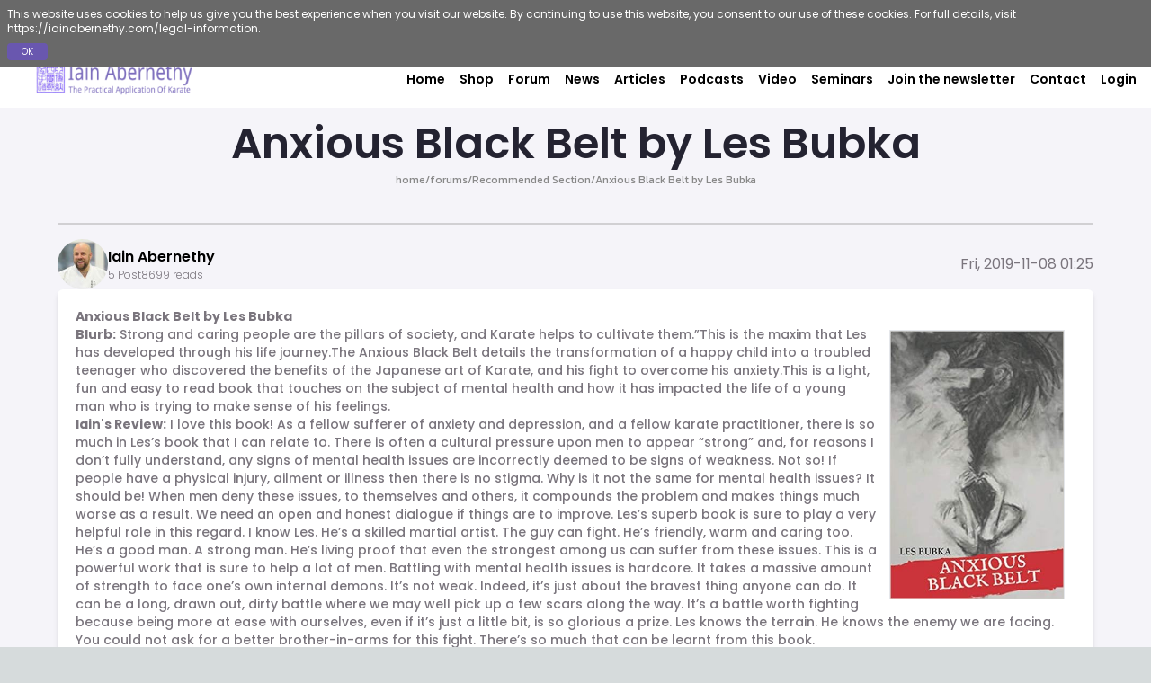

--- FILE ---
content_type: text/html; charset=utf-8
request_url: https://iainabernethy.com/content/anxious-black-belt-les-bubka
body_size: 8087
content:
<!DOCTYPE html><html><head><meta charSet="utf-8"/><title>Anxious Black Belt by Les Bubka | Iain Abernethy</title><meta name="robots" content="index,follow"/><meta name="description" content="Anxious Black Belt by Les Bubka

Blurb: Strong and caring people are the pillars of society, and Karate helps to cultivat..."/><meta name="twitter:card" content="/1f84d3e0-7777-494e-865d-9f9b6dd5eea9847d7968-b8cd-46d2-9674-431afb1ae2db.jpg"/><meta name="twitter:site" content="@iainabernethy"/><meta name="twitter:creator" content="@iainabernethy"/><meta property="og:title" content="Anxious Black Belt by Les Bubka | Iain Abernethy "/><meta property="og:description" content="Anxious Black Belt by Les Bubka

Blurb: Strong and caring people are the pillars of society, and Karate helps to cultivat..."/><meta property="og:url" content="https://iainabernethy.com/content/anxious-black-belt-les-bubka"/><meta property="og:type" content="website"/><meta property="og:image" content="https://images-na.ssl-images-amazon.com/images/I/41B0ciPd21L._SX322_BO1,204,203,200_.jpg"/><meta property="og:image:alt" content="brand logo"/><meta property="og:image:type" content="image/png"/><meta property="og:image:width" content="1200"/><meta property="og:image:height" content="620"/><meta property="og:site_name" content="Iain Abernethy"/><link rel="canonical" href="https://iainabernethy.com/content/anxious-black-belt-les-bubka"/><meta http-equiv="content-type" content="text/html; charset=utf-8"/><meta name="viewport" content="width=device-width, initial-scale=1.0"/><meta name="keywords" content="Iain Abernethy – Practical Karate"/><meta name="msapplication-TileImage" content="/favicon.ico"/><link rel="icon" href="/favicon.png"/><link rel="apple-touch-icon" href="/favicon.png"/><meta name="next-head-count" content="24"/><link rel="manifest" href="/manifest.json"/><link rel="apple-touch-icon" href="/icon.png"/><meta name="theme-color" content="#fff"/><script>(function(c,l,a,r,i,t,y){ c[a]=c[a]||function(){(c[a].q=c[a].q||[]).push(arguments)}; t=l.createElement(r);t.async=1;t.src="https://www.clarity.ms/tag/"+i; y=l.getElementsByTagName(r)[0];y.parentNode.insertBefore(t,y); })(window, document, "clarity", "script", "kq4ifdwe7j");</script><link rel="preload" href="/_next/static/css/fa81144c4733f726.css" as="style"/><link rel="stylesheet" href="/_next/static/css/fa81144c4733f726.css" data-n-g=""/><link rel="preload" href="/_next/static/css/c76ec2db3cf620a1.css" as="style"/><link rel="stylesheet" href="/_next/static/css/c76ec2db3cf620a1.css" data-n-p=""/><noscript data-n-css=""></noscript><script defer="" nomodule="" src="/_next/static/chunks/polyfills-78c92fac7aa8fdd8.js"></script><script src="/_next/static/chunks/webpack-4984cb0182ce6cf8.js" defer=""></script><script src="/_next/static/chunks/framework-f570b424fd8349c2.js" defer=""></script><script src="/_next/static/chunks/main-0ba158d67469fdb7.js" defer=""></script><script src="/_next/static/chunks/pages/_app-33f0a6b5ce3c0cf2.js" defer=""></script><script src="/_next/static/chunks/7112840a-3ac5bd191d0464d9.js" defer=""></script><script src="/_next/static/chunks/874c79c2-94b7faeee6d97716.js" defer=""></script><script src="/_next/static/chunks/1bfc9850-377fb062c1c8d255.js" defer=""></script><script src="/_next/static/chunks/8290-6551ff4a42dc4dbc.js" defer=""></script><script src="/_next/static/chunks/326-72176336497acf49.js" defer=""></script><script src="/_next/static/chunks/2962-0c76049863ee69bf.js" defer=""></script><script src="/_next/static/chunks/3253-530fbbac4a590b5a.js" defer=""></script><script src="/_next/static/chunks/2793-3c3c8389dde79f5b.js" defer=""></script><script src="/_next/static/chunks/4865-17d6ed690c0ce72b.js" defer=""></script><script src="/_next/static/chunks/9109-4a33aceed9fc1ded.js" defer=""></script><script src="/_next/static/chunks/9047-731d471b6e0a3cd6.js" defer=""></script><script src="/_next/static/chunks/pages/content/%5Bslug%5D-a0cdfb0e0fb76542.js" defer=""></script><script src="/_next/static/FrPl5OpZ70unpDcP8U23j/_buildManifest.js" defer=""></script><script src="/_next/static/FrPl5OpZ70unpDcP8U23j/_ssgManifest.js" defer=""></script></head><body style="margin:0"><div id="__next"><div><div class="w-full h-full bg-[#F5F4F9]"><div class="w-full mb-16"><div><div class="flex flex-col relative" style="z-index:1001"></div><div class="fixed w-full h-16 bg-white flex lg:flex-row justify-between items-center z-50 top-0 "><div class="w-[239px] md:w-[180px] xl:w-[180px] h-[60px] md:ml-10 ml-6 md:h-[60px] bg-[url(&#x27;/7ba8e80c-dc0b-4475-b53a-0d5157b7a2a0481192f8-9445-4b26-a067-0c2e897541b8.jpg&#x27;)]" style="background-size:contain;background-position:center;background-repeat:no-repeat"></div><div class="w-full hidden md:flex xl:flex-2 flex-1 justify-end space-x-4 md:space-x-4 px-4"><nav><a href="/" class="headertitle truncate text-base md:text-[9px] lg:text-xs xl:text-[14px]  text-black">Home</a></nav><nav><a href="/shop" class="headertitle truncate text-base md:text-[9px] lg:text-xs xl:text-[14px]  text-black">Shop</a></nav><nav><a href="/forum" class="headertitle truncate text-base md:text-[9px] lg:text-xs xl:text-[14px]  text-black">Forum</a></nav><nav><a href="/news" class="headertitle truncate text-base md:text-[9px] lg:text-xs xl:text-[14px]  text-black">News</a></nav><nav><a href="/articles" class="headertitle truncate text-base md:text-[9px] lg:text-xs xl:text-[14px]  text-black">Articles</a></nav><nav><a href="/audio" class="headertitle truncate text-base md:text-[9px] lg:text-xs xl:text-[14px]  text-black">Podcasts</a></nav><nav><a href="/video-list" class="headertitle truncate text-base md:text-[9px] lg:text-xs xl:text-[14px]  text-black">Video</a></nav><nav><a href="/seminars" class="headertitle truncate text-base md:text-[9px] lg:text-xs xl:text-[14px]  text-black">Seminars</a></nav><nav><a href="/join-newsletter-and-get-two-free-e-books" class="headertitle truncate text-base md:text-[9px] lg:text-xs xl:text-[14px]  text-black">Join the newsletter</a></nav><nav><a href="/contact" class="headertitle truncate text-base md:text-[9px] lg:text-xs xl:text-[14px]  text-black">Contact</a></nav><nav><button class="headertitle truncate text-base md:text-[9px] lg:text-xs xl:text-sm text-black rounded-sm}">Login</button></nav></div><div class="flex md:hidden items-center mr-2"><button><div class="flex flex-col space-y-1"><div class="w-6 h-1 bg-black"></div><div class="w-6 h-1 bg-black"></div><div class="w-6 h-1 bg-black"></div></div></button></div></div><div class=" w-0 h-0 scale-0 opacity-0 fixed top-0 duration-300 transition-all bg-[#0002] backdrop-blur-sm flex justify-center items-center" style="z-index:120"><div class="w-[80%] sm:w-[65%] lg:w-[40%] max-h-[90%] flex flex-col justify-start items-center gap-4 p-8 xl:px-12 rounded-lg bg-white overflow-y-auto relative"><button class="absolute top-2 right-2 text-sm md:text-base text-black p-1">✕</button><img alt="Brand logo" loading="lazy" width="442" height="102" decoding="async" data-nimg="1" class="w-[40%] max-w-[180px] object-cover aspect-auto" style="color:transparent" srcSet="/_next/image?url=%2F7ba8e80c-dc0b-4475-b53a-0d5157b7a2a0481192f8-9445-4b26-a067-0c2e897541b8.jpg&amp;w=640&amp;q=75 1x, /_next/image?url=%2F7ba8e80c-dc0b-4475-b53a-0d5157b7a2a0481192f8-9445-4b26-a067-0c2e897541b8.jpg&amp;w=1080&amp;q=75 2x" src="/_next/image?url=%2F7ba8e80c-dc0b-4475-b53a-0d5157b7a2a0481192f8-9445-4b26-a067-0c2e897541b8.jpg&amp;w=1080&amp;q=75"/><div class="w-full flex justify-center items-center text-center text-lg sm:text-xl lg:text-2xl font-semibold font-poppins text-[#6957AF]">Login</div><form class="w-full flex flex-col justify-start items-start gap-4"><div class="w-full flex flex-col justify-start items-start gap-2"><label class="w-full text-left text-sm md:text-base font-semibold text-[#334E68] px-1 font-poppins">Email address</label><input class="w-full rounded-md px-4 py-2 font-normal text-sm md:text-base font-poppins text-[#121212] focus:outline-none bg-[#F0F4F8]" type="text" name="userName" id="userName" placeholder="name@example.com" required="" value=""/></div><div class="w-full"><div class="w-full flex flex-col justify-start items-start gap-2"><label class="w-full text-left text-sm md:text-base font-semibold text-[#334E68] px-1 font-poppins">Password</label><input class="w-full rounded-md px-4 py-2 font-normal text-sm md:text-base font-poppins text-[#121212] focus:outline-none bg-[#F0F4F8]" type="password" name="password" id="password" placeholder="**************" required="" value=""/></div><div class="w-full flex justify-end items-center"><div class="text-[#8E8E8E] text-xs md:text-sm font-medium font-poppins cursor-pointer">Request new password</div></div></div><button type="submit" class="w-full flex justify-center items-center rounded py-2.5 px-6 text-white font-semibold text-sm md:text-base active:scale-95 duration-300 transition bg-[#6957AF] my-2">Sign In</button><div class="w-full text-center flex justify-center items-center text-xs md:text-sm font-normal gap-2"><span class="text-[#486581]">Create a new account?</span><span class="text-[#625FF5] font-semibold cursor-pointer">Sign up</span></div></form></div></div></div></div><div class="w-full flex flex-col justify-start py-16 bg-[#F5F4F9]"><div class="font-kanit mx-auto w-[95%] lg:w-[90%]"><h1 class="w-full text-center text-3xl sm:text-4xl lg:text-5xl font-semibold font-poppins my-2 text-[#242331]"></h1><div class="w-full flex justify-center items-center text-[#888888] text-xs font-medium mb-10 gap-1"><a class="hover:underline hover:text-[#6957AF]" href="/">home</a><div class="flex justify-center items-center gap-1"><span> / </span><a class="hover:underline hover:text-[#6957AF]" href="/forum">forums</a></div><div></div></div><div class="w-full"><div class=" fixed top-0 left-0 right-0 bottom-0 bg-[#0002] py-16 flex justify-center items-center z-20"><div class="flex justify-center items-center"><div class="animate-spin rounded-full h-32 w-32 border-t-2 border-b-2 border-[#6957AF]"></div></div></div><div class="w-full border-t-2 border-[#AFAFAF82] my-8 py-4"><div class="w-full flex flex-col justify-start items-start gap-4"><div class="w-full flex justify-between items-center gap-4"><div class="flex justify-center items-center gap-4"><div><img src="/1d2dc24f-e628-46e4-9c20-d425b4c4456991145da3-14d3-4b96-bf9d-75ae5c61b636.jpg" class="w-14 h-14 rounded-full" alt="Creater Image"/></div><div class="flex flex-col justify-start items-start gap-1"><div class="text-sm md:text-base text-[#000] font-poppins font-semibold"></div><div class="text-xs flex justify-start items-center gap-2 text-[#7A757D] font-poppins font-light"><span>1 Post</span><span>0 reads</span></div></div></div><div class="flex flex-col justify-center items-end gap-2"><div class="text-sm md:text-base text-[#7A757D] font-poppins"></div></div></div><div class="w-full p-5 bg-white rounded-md shadow-md text-xs md:text-sm text-[#7A757D] font-poppins font-medium flex flex-col justify-start items-start gap-3"><div class="w-full"></div><div class="w-full flex justify-between items-center"><div class="flex justify-center items-center gap-4"><svg width="32" height="32" viewBox="0 0 32 32" fill="none" xmlns="http://www.w3.org/2000/svg" class="w-6 h-6"><path d="M7.99935 18.6667H18.666V16.0001H7.99935V18.6667ZM7.99935 14.6667H23.9993V12.0001H7.99935V14.6667ZM7.99935 10.6667H23.9993V8.00008H7.99935V10.6667ZM2.66602 29.3334V5.33341C2.66602 4.60008 2.92735 3.97208 3.45002 3.44941C3.97179 2.92764 4.59935 2.66675 5.33268 2.66675H26.666C27.3993 2.66675 28.0273 2.92764 28.55 3.44941C29.0718 3.97208 29.3327 4.60008 29.3327 5.33341V21.3334C29.3327 22.0667 29.0718 22.6947 28.55 23.2174C28.0273 23.7392 27.3993 24.0001 26.666 24.0001H7.99935L2.66602 29.3334Z" fill="#8A8A8A"></path></svg><div class="text-xs md:text-sm text-[#000] font-poppins">0 Reply</div></div></div></div><div class="w-full flex justify-between items-start gap-4 relative p-5 bg-white rounded-md"><div class="absolute top-0 left-0 right-0 bottom-0 bg-[#9F9F9F66] flex justify-center items-center"><div class="text-sm"><button class="text-[#6957AF] underline">Log in</button> <!-- -->or<!-- --> <button class="text-[#6957AF] underline">register</button> <!-- -->to post comments</div></div><div class="w-full flex flex-col justify-start items-start gap-4 bg-white rounded-md"><div class="w-full"><textarea class="w-full h-24 border border-[#BABABA] rounded-md text-xs md:text-sm focus:outline-none px-4 py-2" name="comments" id="comments" placeholder="Add your comments here..."></textarea></div><div class="w-full flex justify-end items-center"><button class="px-6 py-2 text-xs md:text-sm text-white bg-[#6957AF] font-semibold active:scale-95 duration-200 transition-all rounded-md">Submit</button></div></div></div><div class="w-full flex flex-col justify-start items-start gap-4"></div></div></div></div></div></div><section class="w-full relative flex flex-col justify-center items-center bg-[#303030] px-4 pt-20"><div class="flex flex-row items-start justify-between gap-4 w-full flex-wrap lg:flex-nowrap"><div class="w-full flex flex-col items-center justify-center"><img src="/84a0d185-5e40-4598-9596-b42805efc7a43ce2f5af-f333-44fc-bdaf-a2750186695b.jpg" class="w-[239px] h-[60px]"/><div class="w-full md:w-[338px] py-4 relative"><div class="flex items-center px-4 py-6"><button class="text-white bg-[#6957af] w-full md:h-[45px] rounded-md h-12 font-poppins font-medium md:text-[20px] flex items-center justify-center">SUBSCRIBE<svg xmlns="http://www.w3.org/2000/svg" width="24" height="24" viewBox="0 0 24 24" fill="none" stroke="white" stroke-width="2" stroke-linecap="round" stroke-linejoin="round" class="ml-2"><line x1="5" y1="12" x2="19" y2="12"></line><polyline points="12 5 19 12 12 19"></polyline></svg></button></div> <p class="opacity-50 text-[14px] leading-[18px] text-[#D0DAF5] px-4 font-poppins">Join Iain Abernethy’s Newsletter!</p></div></div><div class="w-full md:w-[48%] lg:w-full flex justify-between items-start gap-4"><div class="w-full flex flex-col items-start justify-start lg:justify-center"><div class="font-poppins font-medium font18 text-[#D0DAF5] space-y-2.5"><div class="font-poppins w-36">Useful Links</div><ul class="font-poppins"><li class="flex items-center"><span class="text-gray-400">•</span><a href="/legal-information"><div class="ml-2 text-left py-1 md:py-2 w-52 text-gray-400">Legal Information</div></a></li><li class="flex items-center"><span class="text-gray-400">•</span><a href="/rss_latest.xml"><div class="ml-2 text-left py-1 md:py-2 w-52 text-gray-400">RSS - Latest Content</div></a></li><li class="flex items-center"><span class="text-gray-400">•</span><a href="/news/rss.xml"><div class="ml-2 text-left py-1 md:py-2 w-52 text-gray-400">RSS - News</div></a></li><li class="flex items-center"><span class="text-gray-400">•</span><a href="/audio/rss"><div class="ml-2 text-left py-1 md:py-2 w-52 text-gray-400">RSS - Podcast</div></a></li><li class="flex items-center"><span class="text-gray-400">•</span><a href="/site-rules"><div class="ml-2 text-left py-1 md:py-2 w-52 text-gray-400">Site Rules</div></a></li></ul><div class="font-poppins">Sites</div><ul class="font-poppins"><li class="flex items-center"><span class="text-gray-400">•</span><a href="https://shop.iainabernethy.com/shop"><div class="ml-2 text-left py-1 md:py-2 w-52 text-gray-400">Shop Online</div></a></li><li class="flex items-center"><span class="text-gray-400">•</span><a href="/sitemap.xml"><div class="ml-2 text-left py-1 md:py-2 w-52 text-gray-400">Site map XML</div></a></li></ul></div></div><div class="w-full flex flex-col xl:flex-row justify-between items-start gap-2.5 xl:gap-4 flex-wrap xl:flex-nowrap"><div class="flex flex-col items-start justify-start lg:justify-center gap-2.5 font-poppins font-medium text-[#D0DAF5] font18"><a class="font18" href="/forum"><div class="text-gray-400 lg:w-[170px] text-left">Forum</div></a><a class="font18" href="/news"><div class="text-gray-400 lg:w-[170px] text-left">News</div></a><a class="font18" href="/articles"><div class="text-gray-400 lg:w-[170px] text-left">Articles</div></a><a class="font18" href="/audio"><div class="text-gray-400 lg:w-[170px] text-left">Podcasts</div></a></div><div class="flex flex-col items-start lg:justify-center justify-start gap-2.5 font-poppins font-medium text-[#D0DAF5] font18"><a href="/video-list"><div class="text-gray-400">Videos</div></a><a href="/seminars"><div class="text-gray-400">Seminars</div></a><a href="/links"><div class="text-gray-400">Links</div></a><a href="/contact"><div class="text-gray-400">Contact</div></a></div></div></div><div class="w-full md:w-[48%] lg:w-full flex flex-col items-start lg:justify-center justify-start xl:px-6"><div class="w-full font-poppins font-medium font18 text-[#D0DAF5] space-y-2.5"><div class="text-gray-400">Login</div><div class="mt-8 mb-12"><form method="post"><div class="w-full max-w-[360px] mb-4"><label for="edit-name" class="block font-poppins font-medium text-sm text-gray-400">Username<!-- --> <span class="text-red-500 font-poppins">*</span></label><input type="text" id="edit-name" name="name" class="mt-1 h-8 p-2 w-full text-sm font-poppins text-black border rounded-md" required=""/></div><div class="w-full max-w-[360px] mb-4"><label for="edit-name" class="block  font-poppins font-medium text-sm text-gray-400">Password<!-- --> <span class="text-red-500 font-poppins">*</span></label><input type="password" id="edit-pass" name="pass" maxLength="6" class="mt-1 h-8 p-2 w-full text-sm font-poppins text-black border rounded-md" required=""/></div><div class="flex flex-col items-start justify-center"><button class="text-gray-400 font-poppins font-normal font16 block sm:inline-block my-1">Create new account</button><button class="text-gray-400 font-poppins font-normal font16 block sm:inline-block my-1">Request new password</button></div><input type="hidden" name="form_build_id" value="form-UI258RIoj9UDqNqU7q5yqDlo7jM-1jXa-Gq3qPvTuxM"/><input type="hidden" name="form_id" value="user_login"/><div class="flex justify-start font-poppins font-semibold mt-2"><input type="submit" id="edit-submit" name="op" class="cursor-pointer bg-[#6957AF]  text-white px-8 py-1 rounded " value="Log in"/></div></form></div></div></div></div><div class="relative w-full flex justify-end items-center py-4 lg:py-6"><div class="transform w-full max-w-[1000px] text-left lg:text-center text-white text-opacity-70 font-[Outfit] font-medium text-base leading-[166.5%] border-t border-[#D0DAF5]"><div class="w-full flex flex-col md:flex-row items-start justify-start sm:items-start  sm:justify-between gap-2 md:mt-4 "><div class="text-white md:mt-0 mt-4 "><div class="flex items-center justify-center space-x-4 mb-2 sm:px-0 px-6"><iframe src="//www.facebook.com/plugins/like.php?href=https%3A%2F%2Fwww.facebook.com%2Fiainabernethy%3Ffref%3Dts&amp;width&amp;layout=button_count&amp;action=like&amp;show_faces=true&amp;share=true&amp;height=21&amp;appId=154088968115485" scrolling="no" frameBorder="0" style="border:none;overflow:hidden;height:21px" allowtransparency="true"></iframe></div></div><div class="text-white flex md:flex-row flex-col  md:space-y-2 space-y-4 items-center"><div><iframe id="twitter-widget-0" scrolling="no" frameBorder="0" allowtransparency="true" allowfullscreen="" class="twitter-follow-button twitter-follow-button-rendered" style="width:164px;height:20px" title="Twitter Follow Button" src="https://platform.twitter.com/widgets/follow_button.2f70fb173b9000da126c79afe2098f02.en.html#dnt=false&amp;id=twitter-widget-0&amp;lang=en&amp;screen_name=iainabernethy&amp;show_count=false&amp;show_screen_name=true&amp;size=m&amp;time=1703048152742" data-screen-name="iainabernethy"></iframe></div><div class="flex gap-4 sm:px-4 px-6"><img src="/d13ae173-187e-4791-b544-6266a90b6810c87a54b9-104b-4dbf-a566-4eaa25f86503.jpg" alt="Facebook Icon" class="cursor-pointer w-6 h-6 object-contain"/><img src="/d53dbd66-5161-408c-adc1-3095174b4915301fc83e-774b-4be6-ad4a-4a621cfb1e19.jpg" alt="Twitter Icon" class="cursor-pointer w-6 h-6 object-contain"/><img src="/55c11ed4-0c84-4fa7-acac-3fb667b3006fa1363bef-5e9d-4c0a-901e-33f3282b5132.jpg" alt="Instagram Icon" class="cursor-pointer w-6 h-6 object-contain"/><img src="/ef5b8ae3-5d12-4d87-bd33-f7407e329a2252561f54-e65f-4442-a767-42405d8c98cf.jpg" alt="Youtube Icon" class="cursor-pointer w-6 h-6 object-contain"/><img src="/5c8bbd82-78f1-4624-8378-b8f21ceebf855a074da1-eb88-4811-a5ae-26d63b862c87.jpg" alt="Threads Icon" class="cursor-pointer w-7 h-7 object-contain"/></div></div></div></div></div></section></div><div class="fixed top-0 w-0 h-0 scale-0 opacity-0 duration-75 bg-[#0002] transition-all backdrop-blur-sm flex justify-center items-center" style="z-index:100"><div class="w-0 h-0 scale-0 opacity-0 duration-300 transition-all bg-white rounded-md flex flex-col justify-start items-center gap-2"><div class="w-full flex justify-between items-center gap-2 border-b border-gray-200"><div class="text-base md:text-xl text-[#3c3c3c] font-medium">Add new thread</div><button class="text-base md:text-xl text-black font-medium p-1">✕</button></div><div class="w-full flex flex-col justify-start items-start gap-1 py-2 md:py-4"><div class="w-full flex flex-col justify-start items-start gap-2"><label class="w-full text-sm md:text-base font-medium">Forum / Thread Title</label><input type="text" class="w-full h-10 text-sm md:text-base focus:outline-none border-2 border-gray-300 rounded-md px-4 py-1.5 flex justify-start items-center" name="title" placeholder="Add forum / thread title" value=""/></div><label class="w-full text-sm md:text-base font-medium mt-2">Forum / Thread Content</label></div><div class="w-full my-2 flex justify-end items-center"><button class="px-5 py-2 bg-[#6957AF] text-white rounded-md active:scale-95 duration-200 transition">Create</button></div></div></div></div></div><script id="__NEXT_DATA__" type="application/json">{"props":{"pageProps":{"lastModifiedOn":"2019-11-19T03:43:00.000Z","createdById":"LtK1EmZlTyU3tFJ9tlwJr2xj5Fl1","categoryId":"recommended-section","topicIcon":"Normal topic","slug":"anxious-black-belt-les-bubka","createdOn":"2019-11-08T01:25:00.000Z","lastModifiedBy":"Les Bubka","profileURL":"https://assets.iainabernethy.com/images/3c89e758-2999-4344-89c4-7e96cfab757ef4329fc0-65e1-4d14-bd16-2e7ec684de74.jpg","title":"Anxious Black Belt by Les Bubka","newandupdated":false,"unaswered":false,"repliesCount":4,"category":"Recommended Section","viewsCount":8699,"active":true,"lastModifiedById":"","content":"\n        \u003cdiv class=\"field field-name-body field-type-text-with-summary field-label-hidden\"\u003e\u003cdiv class=\"field-items\"\u003e\u003cdiv class=\"field-item even\"\u003e\u003ch2\u003e\u003cstrong\u003eAnxious Black Belt by Les Bubka\u003c/strong\u003e\u003c/h2\u003e\n\n\u003cp\u003e\u003cstrong\u003e\u003cimg alt=\"\" src=\"https://images-na.ssl-images-amazon.com/images/I/41B0ciPd21L._SX322_BO1,204,203,200_.jpg\" style=\"border-style:solid; border-width:1px; float:right; height:300px; margin:5px 12px; width:195px\"\u003e\u003c/strong\u003e\u003cstrong\u003eBlurb:\u003c/strong\u003e Strong and caring people are the pillars of society, and Karate helps to cultivate them.”This is the maxim that Les has developed through his life journey.The Anxious Black Belt details the transformation of a happy child into a troubled teenager who discovered the benefits of the Japanese art of Karate, and his fight to overcome his anxiety.This is a light, fun and easy to read book that touches on the subject of mental health and how it has impacted the life of a young man who is trying to make sense of his feelings.\u003c/p\u003e\n\n\u003cp\u003e\u003cstrong\u003eIain's Review:\u003c/strong\u003e I love this book! As a fellow sufferer of anxiety and depression, and a fellow karate practitioner, there is so much in Les’s book that I can relate to. There is often a cultural pressure upon men to appear “strong” and, for reasons I don’t fully understand, any signs of mental health issues are incorrectly deemed to be signs of weakness. Not so! If people have a physical injury, ailment or illness then there is no stigma. Why is it not the same for mental health issues? It should be! When men deny these issues, to themselves and others, it compounds the problem and makes things much worse as a result. We need an open and honest dialogue if things are to improve. Les’s superb book is sure to play a very helpful role in this regard. I know Les. He’s a skilled martial artist. The guy can fight. He’s friendly, warm and caring too. He’s a good man. A strong man. He’s living proof that even the strongest among us can suffer from these issues. This is a powerful work that is sure to help a lot of men. Battling with mental health issues is hardcore. It takes a massive amount of strength to face one’s own internal demons. It’s not weak. Indeed, it’s just about the bravest thing anyone can do. It can be a long, drawn out, dirty battle where we may well pick up a few scars along the way. It’s a battle worth fighting because being more at ease with ourselves, even if it’s just a little bit, is so glorious a prize. Les knows the terrain. He knows the enemy we are facing. You could not ask for a better brother-in-arms for this fight. There’s so much that can be learnt from this book.\u003c/p\u003e\n\n\u003cp\u003eUK: \u003ca href=\"https://www.amazon.co.uk/dp/1702144402/\" target=\"_blank\"\u003ehttps://www.amazon.co.uk/dp/1702144402/\u003c/a\u003e\u003c/p\u003e\n\n\u003cp\u003eUSA: \u003ca href=\"https://www.amazon.com/dp/1702144402/\" target=\"_blank\"\u003ehttps://www.amazon.com/dp/1702144402/\u003c/a\u003e\u003c/p\u003e\n\n\u003cp\u003eGermany: \u003ca href=\"https://www.amazon.de/dp/1702144402/\" target=\"_blank\"\u003ehttps://www.amazon.de/dp/1702144402/\u003c/a\u003e\u003c/p\u003e\n\u003c/div\u003e\u003c/div\u003e\u003c/div\u003e      ","createdBy":"Iain Abernethy","id":"2019-11-08T01:25:00.000Z","comments":{"1574064420000_JZU2W4":{"userId":"","commentId":"16841#comment-16841","id":"1574064420000_JZU2W4","reply":{},"postedId":"post-16841","profileURL":"https://assets.iainabernethy.com/images/1d2dc24f-e628-46e4-9c20-d425b4c4456991145da3-14d3-4b96-bf9d-75ae5c61b636.jpg","content":"\n        \u003cdiv class=\"field field-name-comment-body field-type-text-long field-label-hidden\"\u003e\u003cdiv class=\"field-items\"\u003e\u003cdiv class=\"field-item even\"\u003e\u003cp\u003eReally looking forward to reading this book. Although I have never suffered from that kind of anxiety or depression I can't help but admire the guts of the author and of Iain in his own review of the book in talking so openly and raising awareness of the issue. We've seen a real sea change in the way mental health is now looked at in football and rugby and other fields so it's great to see the same happening in the martial arts. I would echo the previous comments that opening up about mental health is definitely a strength not a weakness, so well done Les, I hope the book gets the great reception it deserves\u003c/p\u003e\u003c/div\u003e\u003c/div\u003e\u003c/div\u003e      ","name":"MarkH","commentslug":"16841#comment-16841","postedOn":1574064420000},"1574092440000_5OL5VR":{"postedOn":1574092440000,"name":"Les Bubka","id":"1574092440000_5OL5VR","commentslug":"16847#comment-16847","postedId":"post-16847","reply":{},"userId":"","content":"\n        \u003cdiv class=\"field field-name-comment-body field-type-text-long field-label-hidden\"\u003e\u003cdiv class=\"field-items\"\u003e\u003cdiv class=\"field-item even\"\u003e\u003cp\u003eThank you\u003c/p\u003e\n\n\u003cp\u003eI was very anxious about how the book will be received, so far I'm amazed how well people speak of it.\u003c/p\u003e\n\n\u003cp\u003eAlso I get a lot of messages how the events in my life resonate with others and how they had similar experiences.\u003c/p\u003e\n\n\u003cp\u003eThe support from martial arts community is amazing I never imagined that this little book will sell so well. I owe Iain as his help with promoting it was invaluable.\u003c/p\u003e\n\n\u003cp\u003eKind regards\u003c/p\u003e\n\n\u003cp\u003eLes\u003c/p\u003e\u003c/div\u003e\u003c/div\u003e\u003c/div\u003e      ","commentId":"16847#comment-16847","profileURL":"https://assets.iainabernethy.com/images/8f61aadc-a37c-4146-a870-931cd7c558cd11d02af4-3348-4845-aa1c-6c02065482bb.jpg"},"1574087160000_WKE9Q9":{"name":"Tau","reply":{},"content":"\n        \u003cdiv class=\"field field-name-comment-body field-type-text-long field-label-hidden\"\u003e\u003cdiv class=\"field-items\"\u003e\u003cdiv class=\"field-item even\"\u003e\u003cp\u003eMine arrived today. I'll start after I finish reading my current martial arts book, which is by Rory Miller. So you'll be in good company on my book shelf, Les.\u003c/p\u003e\u003c/div\u003e\u003c/div\u003e\u003c/div\u003e      ","postedId":"post-16846","id":"1574087160000_WKE9Q9","commentslug":"16846#comment-16846","postedOn":1574087160000,"userId":"","commentId":"16846#comment-16846","profileURL":"https://assets.iainabernethy.com/images/1dbe90f6-af9a-4438-b036-d48c40abcf7e5b14ec03-5e38-43b1-bf4a-6a969ae52bd9.jpg"},"1573314840000_DX2MKD":{"id":"1573314840000_DX2MKD","postedId":"post-16827","commentId":"16827#comment-16827","commentslug":"16827#comment-16827","content":"\n        \u003cdiv class=\"field field-name-comment-body field-type-text-long field-label-hidden\"\u003e\u003cdiv class=\"field-items\"\u003e\u003cdiv class=\"field-item even\"\u003e\u003cp\u003eThank you Iain :)\u003c/p\u003e\u003c/div\u003e\u003c/div\u003e\u003c/div\u003e      ","reply":{},"userId":"","name":"Les Bubka","postedOn":1573314840000,"profileURL":"https://assets.iainabernethy.com/images/8f61aadc-a37c-4146-a870-931cd7c558cd11d02af4-3348-4845-aa1c-6c02065482bb.jpg"}},"seoDescription":"Anxious Black Belt by Les Bubka\n\nBlurb: Strong and caring people are the pillars of society, and Karate helps to cultivat...","seoImage":"https://images-na.ssl-images-amazon.com/images/I/41B0ciPd21L._SX322_BO1,204,203,200_.jpg"},"__N_SSP":true},"page":"/content/[slug]","query":{"slug":"anxious-black-belt-les-bubka"},"buildId":"FrPl5OpZ70unpDcP8U23j","isFallback":false,"gssp":true,"scriptLoader":[]}</script><noscript><iframe src="https://www.googletagmanager.com/ns.html?id=GTM-W582H4D"
              height="0" width="0" style="display:none;visibility:hidden"></iframe></noscript><div><script type="text/javascript" src="https://cdnspicyfy.azureedge.net/scripts/8a14e0b1-0e46-4b06-a74f-4c9026a7b6e2.js" async=""></script></div></body></html>

--- FILE ---
content_type: application/javascript; charset=UTF-8
request_url: https://iainabernethy.com/_next/static/chunks/pages/news-ef6b555f783e7e64.js
body_size: 3441
content:
(self.webpackChunk_N_E=self.webpackChunk_N_E||[]).push([[6134],{4492:function(e,t,n){"use strict";var r=n(6835);n(7294);var s=n(2793),a=n(4865),i=n(1664),l=n.n(i),c=n(5893);t.Z=function(e){var t=e.title,n=e.link,i=e.children;return(0,c.jsxs)("div",{className:"w-full h-full bg-[#F5F4F9]",children:[(0,c.jsx)("div",{className:"w-full mb-16",children:(0,c.jsx)(s.Z,{})}),(0,c.jsx)("div",{className:"w-full flex flex-col justify-start py-16 bg-[#F5F4F9]",children:(0,c.jsxs)("div",{className:"font-kanit mx-auto w-[95%] lg:w-[90%]",children:[(0,c.jsx)("h1",{className:"w-full text-center text-3xl sm:text-4xl lg:text-5xl font-semibold font-poppins my-2 text-[#242331]",children:t||""}),(0,c.jsxs)("div",{className:"w-full flex justify-center items-center text-[#888888] text-xs font-medium mb-10 gap-1",children:[(0,c.jsx)(l(),{href:"/",className:"hover:underline hover:text-[#6957AF]",children:"home"}),Object.entries(n||{}).map(function(e,t){var n=(0,r.Z)(e,2),s=n[0],a=n[1];return a&&s&&void 0!=s&&"undefined"!=s?(0,c.jsxs)("div",{className:"flex justify-center items-center gap-1",children:[(0,c.jsx)("span",{children:" / "}),(0,c.jsx)(l(),{href:a,className:"hover:underline hover:text-[#6957AF]",children:s||""})]},"link-bread-crumb_idx_".concat(t)):(0,c.jsx)("div",{},"link-bread-crumb_idx_".concat(t))})]}),(0,c.jsx)("div",{className:"w-full",children:i})]})}),(0,c.jsx)(a.Z,{})]})}},3835:function(e,t,n){"use strict";var r=n(7294),s=n(5893);t.Z=function(e){var t=e.currentPage,n=e.setCurrentPage,a=e.filtered,i=(e.finalArray,e.setFinalArray),l=(0,r.useState)(24)[0];(0,r.useEffect)(function(){if(a&&l){var e=t*l,n=e-l;i((a||[]).slice(n,e)||[])}},[t,a,l]);var c=function(e){n(e)},o=Math.ceil((a||[]).length/l),d=[];if(o<=5)for(var u=1;u<=o;u++)d.push(u);else{var f=Math.max(1,t-Math.floor(2.5)),m=Math.min(o,f+5-1);m-f+1<5&&(f=m-5+1),f>1&&(d.push(1),f>2&&d.push("..."));for(var x=f;x<=m;x++)d.push(x);m<o&&(m<o-1&&d.push("..."),d.push(o))}return(0,s.jsxs)("div",{className:"w-full flex justify-center items-center gap-8 py-6 border-t-2 border-[#AFAFAF82]",children:[(0,s.jsxs)("div",{className:"flex gap-2 justify-center items-center",children:[(0,s.jsx)("button",{onClick:function(){return c(1)},disabled:1===t,className:"px-2 py-1 border-2 text-sm font-medium font-poppins rounded ".concat(1===t?"border-gray-400 text-gray-500 cursor-not-allowed":"border-[#7D54AF] text-[#7D54AF] hover:bg-[#7D54AF] hover:text-white duration-200 transition"," "),children:"First"}),(0,s.jsx)("button",{onClick:function(){return c(t-1)},disabled:1===t,className:"px-2 py-1 border-2 text-sm font-medium font-poppins rounded ".concat(1===t?"border-gray-400 text-gray-500 cursor-not-allowed":"border-[#7D54AF] text-[#7D54AF] hover:bg-[#7D54AF] hover:text-white duration-200 transition"," "),children:"Prev"})]}),(0,s.jsx)("div",{className:"flex justify-center items-center gap-2 space-x-2",children:d.map(function(e){return(0,s.jsx)("div",{className:"w-8 h-8 rounded-sm flex justify-center items-center border-2 cursor-pointer border-[#7D54AF] ".concat(e===t?"bg-[#7D54AF] text-white":"text-[#7D54AF]"),onClick:function(){return c(e)},children:e},e)})}),(0,s.jsxs)("div",{className:"flex gap-2 justify-center items-center",children:[(0,s.jsx)("button",{onClick:function(){return c(t+1)},disabled:t===o,className:"px-2 py-1 border-2 text-sm font-medium font-poppins rounded ".concat(t===o?"border-gray-400 text-gray-500 cursor-not-allowed":"border-[#7D54AF] text-[#7D54AF] hover:bg-[#7D54AF] hover:text-white duration-200 transition"," "),children:"Next"}),(0,s.jsx)("button",{onClick:function(){return c(o)},disabled:t===o,className:"px-2 py-1 border-2 text-sm font-medium font-poppins rounded ".concat(t===o?"border-gray-400 text-gray-500 cursor-not-allowed":"border-[#7D54AF] text-[#7D54AF] hover:bg-[#7D54AF] hover:text-white duration-200 transition"," "),children:"Last"})]})]})}},9733:function(e,t,n){"use strict";n(7294);var r=n(5893);t.Z=function(e){var t=e.className;return(0,r.jsx)("svg",{width:"20",height:"20",viewBox:"0 0 20 20",fill:"none",xmlns:"http://www.w3.org/2000/svg",className:t,children:(0,r.jsx)("path",{d:"M10 0C15.52 0 20 4.48 20 10C20 15.52 15.52 20 10 20C4.48 20 0 15.52 0 10C0 4.48 4.48 0 10 0ZM10 9H6V11H10V14L14 10L10 6V9Z",fill:"white"})})}},1218:function(e,t,n){"use strict";n(7294);var r=n(5893);t.Z=function(e){var t=e.className;return(0,r.jsx)("svg",{width:"17",height:"17",viewBox:"0 0 17 17",fill:"none",xmlns:"http://www.w3.org/2000/svg",className:t,children:(0,r.jsx)("path",{d:"M12.4051 1.73315H15.5892C15.8003 1.73315 16.0028 1.81702 16.1521 1.9663C16.3014 2.11558 16.3852 2.31806 16.3852 2.52917V15.2655C16.3852 15.4766 16.3014 15.6791 16.1521 15.8284C16.0028 15.9776 15.8003 16.0615 15.5892 16.0615H1.26086C1.04975 16.0615 0.847275 15.9776 0.697993 15.8284C0.54871 15.6791 0.464844 15.4766 0.464844 15.2655V2.52917C0.464844 2.31806 0.54871 2.11558 0.697993 1.9663C0.847275 1.81702 1.04975 1.73315 1.26086 1.73315H4.44494V0.141113H6.03698V1.73315H10.8131V0.141113H12.4051V1.73315ZM14.7932 8.10131H2.05688V14.4695H14.7932V8.10131ZM10.8131 3.32519H6.03698V4.91723H4.44494V3.32519H2.05688V6.50927H14.7932V3.32519H12.4051V4.91723H10.8131V3.32519ZM3.64892 9.69335H5.24096V11.2854H3.64892V9.69335ZM7.62902 9.69335H9.22106V11.2854H7.62902V9.69335ZM11.6091 9.69335H13.2012V11.2854H11.6091V9.69335Z",fill:"#747474"})})}},334:function(e,t,n){"use strict";n.r(t),n.d(t,{default:function(){return y}});var r=n(7294),s=n(2962),a=n(29),i=n(7794),l=n.n(i),c=n(4492),o=n(1163),d=n(1616),u=n(9828),f=n(8952),m=n(948),x=n(3612),h=n(1218),p=n(9733),w=n(3835),b=n(1664),g=n.n(b),v=n(5893),j=function(){(0,o.useRouter)();var e,t=(0,r.useState)(!0),n=t[0],s=t[1],i=(0,r.useState)(1),b=i[0],j=i[1];(0,r.useState)(24)[0];var y=(0,r.useContext)(d.Iu),N=y[0],F=y[1],A=(0,r.useState)([]),D=A[0],H=A[1],C=(e=(0,a.Z)(l().mark(function e(){var t,n,r;return l().wrap(function(e){for(;;)switch(e.prev=e.next){case 0:return e.prev=0,t=(0,u.hJ)(f.db,"news"),e.next=4,(0,u.PL)(t);case 4:n=e.sent,r=[],n.forEach(function(e){var t=e.data();for(var n in t)t.hasOwnProperty(n)&&"object"==typeof t[n]&&r.push(t[n])}),r.sort(function(e,t){return new Date(t.createdOn)-new Date(e.createdOn)}),F(r),s(!1),localStorage.setItem("newsData",JSON.stringify(r)),localStorage.setItem("newsDataTimestamp",new Date().getTime()),e.next=17;break;case 14:e.prev=14,e.t0=e.catch(0),console.error("Error fetching data:",e.t0);case 17:case"end":return e.stop()}},e,null,[[0,14]])})),function(){return e.apply(this,arguments)});return(0,r.useEffect)(function(){var e=localStorage.getItem("newsData"),t=localStorage.getItem("newsDataTimestamp");if(e&&t){if(new Date().getTime()-parseInt(t)<x.px){F(JSON.parse(e)),s(!1);return}C()}else C()},[]),(0,v.jsx)(c.Z,{title:"News & Updates",link:{news:"/news"},children:n?(0,v.jsx)("div",{className:"py-16",children:(0,v.jsx)(m.Z,{})}):(0,v.jsxs)("div",{className:"w-full flex flex-col justify-start items-start gap-4",children:[(0,v.jsx)("div",{className:"w-full grid grid-cols-1 sm:grid-cols-2 lg:grid-cols-3 gap-4 xl:gap-6",children:D.map(function(e,t){var n=new DOMParser().parseFromString((null==e?void 0:e.news)||"","text/html"),r=n.querySelector("img"),s=r?r.src:"",a=n.querySelector("iframe"),i=a?a.src:"",l=function(e){for(var t="",n=document.createTreeWalker(e,NodeFilter.SHOW_TEXT,null,!1);n.nextNode()&&!((t+=n.currentNode.textContent+"\n").length>=180););return t.slice(0,180)}(n);return(0,v.jsxs)("div",{className:"rounded flex flex-col justify-start items-start gap-2",children:[(0,v.jsx)("div",{className:"w-full relative flex justify-center items-center",style:{paddingTop:"62.5%"},children:(0,v.jsx)("div",{className:"absolute top-0 left-0 right-0 bopttom-0 w-full h-full flex justify-center items-center rounded overflow-hidden bg-[#E4DDFF]",children:s?(0,v.jsx)("img",{src:s,className:"max-w-full max-h-full aspect-auto object-cover",alt:"".concat(e.title,"_image_").concat(t)}):i?(0,v.jsx)("iframe",{src:i,frameBorder:"0",allowFullScreen:!0,className:"w-full h-full aspect-auto object-cover"}):(0,v.jsx)("img",{src:"https://assets.iainabernethy.com/iain/1e0d0ade-3520-4b8d-b3c0-9a88fefe69b6.png",className:"max-w-full max-h-full aspect-auto object-cover",alt:"".concat(e.title,"_image_").concat(t)})})}),(0,v.jsxs)("div",{className:"w-full px-2",children:[(0,v.jsxs)("div",{className:"py-1 flex justify-start items-center gap-2",children:[(0,v.jsx)(h.Z,{className:"w-4 h-4"}),(0,v.jsx)("span",{className:"text-xs font-poppins font-medium text-[#747474]",children:(null==e?void 0:e.createdOn)&&new Intl.DateTimeFormat("en-GB",{year:"numeric",month:"short",day:"2-digit"}).format(new Date(null==e?void 0:e.createdOn))})]}),(0,v.jsx)(g(),{href:"/news/".concat(null==e?void 0:e.guid),className:"text-base text-[#6957AF] font-semibold w-full text-left font-poppins",children:e.title||""}),(0,v.jsx)("p",{className:"text-sm leading-6 text-[#747474] font-normal w-full text-left line-clamp-5 whitespace-pre-wrap font-poppins py-1.5 border-b border-[#747474]",children:l||""}),(0,v.jsxs)("div",{className:"w-full flex justify-between items-center gap-2 py-2",children:[(0,v.jsxs)("div",{className:"flex justify-center items-center gap-4 text-xs font-semibold font-poppins text-[#747474]",children:[(0,v.jsx)("img",{className:"w-8 h-8 rounded-full",src:"/911978bd-6878-44ae-a59b-b3c31fb1592ff770058a-703e-4dfd-844a-e1d4ac86435c.jpg",alt:"Iain's image"}),(0,v.jsx)("span",{children:(null==e?void 0:e.createdBy)||""})]}),(0,v.jsxs)(g(),{href:"/news/".concat(null==e?void 0:e.guid),className:"bg-[#6957AF] text-white px-3 py-2 flex justify-center items-center gap-1 text-xs whitespace-nowrap rounded",passHref:!0,children:[(0,v.jsx)("span",{children:"Read More"}),(0,v.jsx)(p.Z,{className:"w-3 h-3"})]})]})]})]},t)})}),(0,v.jsx)(w.Z,{currentPage:b,setCurrentPage:j,filtered:N,finalArray:D,setFinalArray:H})]})})},y=function(){return(0,v.jsxs)("div",{children:[(0,v.jsx)(s.PB,{title:"News - Iain Abernethy",description:"A brief summary of the news article content. This is where you describe the article's main points.",titleTemplate:"%s",additionalMetaTags:[{httpEquiv:"content-type",content:"text/html; charset=utf-8"},{name:"viewport",content:"width=device-width, initial-scale=1.0"},{name:"keywords",content:"Iain Abernethy – Practical Karate"},{name:"msapplication-TileImage",content:"/favicon.ico"}],additionalLinkTags:[{rel:"icon",href:"/favicon.png"},{rel:"apple-touch-icon",href:"/favicon.png"}],canonical:"https://iainabernethy.com/news",openGraph:{url:"https://iainabernethy.com/news",title:"News - Iain Abernethy",description:"A brief summary of the news article content. This is where you describe the article's main points.",images:[{url:"/6663d674-3133-441a-b67d-58d35030ebbebbd8c5aa-4370-4b7c-880e-92ec7eec6ddf.jpg",width:1200,height:600,alt:"brand logo",type:"image/png"}],type:"website",siteName:"Iain Abernethy"},twitter:{handle:"@iainabernethy",site:"@iainabernethy",cardType:"/1f84d3e0-7777-494e-865d-9f9b6dd5eea9847d7968-b8cd-46d2-9674-431afb1ae2db.jpg"}}),(0,v.jsx)(j,{})]})}},2616:function(e,t,n){(window.__NEXT_P=window.__NEXT_P||[]).push(["/news",function(){return n(334)}])}},function(e){e.O(0,[2016,5801,5445,8290,326,2962,3253,2793,4865,9774,2888,179],function(){return e(e.s=2616)}),_N_E=e.O()}]);

--- FILE ---
content_type: application/javascript; charset=UTF-8
request_url: https://iainabernethy.com/_next/static/chunks/326-72176336497acf49.js
body_size: 11063
content:
(self.webpackChunk_N_E=self.webpackChunk_N_E||[]).push([[326],{2038:function(e,t){"use strict";Object.defineProperty(t,"__esModule",{value:!0}),function(e,t){for(var n in t)Object.defineProperty(e,n,{enumerable:!0,get:t[n]})}(t,{PrefetchKind:function(){return r},ACTION_REFRESH:function(){return o},ACTION_NAVIGATE:function(){return i},ACTION_RESTORE:function(){return a},ACTION_SERVER_PATCH:function(){return u},ACTION_PREFETCH:function(){return c},ACTION_FAST_REFRESH:function(){return l},ACTION_SERVER_ACTION:function(){return s}});var n,r,o="refresh",i="navigate",a="restore",u="server-patch",c="prefetch",l="fast-refresh",s="server-action";(n=r||(r={})).AUTO="auto",n.FULL="full",n.TEMPORARY="temporary",("function"==typeof t.default||"object"==typeof t.default&&null!==t.default)&&void 0===t.default.__esModule&&(Object.defineProperty(t.default,"__esModule",{value:!0}),Object.assign(t.default,t),e.exports=t.default)},8693:function(e,t,n){"use strict";function r(e,t,n,r){return!1}Object.defineProperty(t,"__esModule",{value:!0}),Object.defineProperty(t,"getDomainLocale",{enumerable:!0,get:function(){return r}}),n(6962),("function"==typeof t.default||"object"==typeof t.default&&null!==t.default)&&void 0===t.default.__esModule&&(Object.defineProperty(t.default,"__esModule",{value:!0}),Object.assign(t.default,t),e.exports=t.default)},2590:function(e,t,n){"use strict";var r=n(7980),o=n(3323),i=n(5696),a=n(930),u=["src","srcSet","sizes","height","width","decoding","className","style","fetchPriority","placeholder","loading","unoptimized","fill","onLoadRef","onLoadingCompleteRef","setBlurComplete","setShowAltText","onLoad","onError"];function c(e,t){var n=Object.keys(e);if(Object.getOwnPropertySymbols){var r=Object.getOwnPropertySymbols(e);t&&(r=r.filter(function(t){return Object.getOwnPropertyDescriptor(e,t).enumerable})),n.push.apply(n,r)}return n}function l(e){for(var t=1;t<arguments.length;t++){var n=null!=arguments[t]?arguments[t]:{};t%2?c(Object(n),!0).forEach(function(t){a(e,t,n[t])}):Object.getOwnPropertyDescriptors?Object.defineProperties(e,Object.getOwnPropertyDescriptors(n)):c(Object(n)).forEach(function(t){Object.defineProperty(e,t,Object.getOwnPropertyDescriptor(n,t))})}return e}Object.defineProperty(t,"__esModule",{value:!0}),Object.defineProperty(t,"Image",{enumerable:!0,get:function(){return E}});var s=n(8754),f=n(1757)._(n(7294)),d=n(3935),p=s._(n(1597)),v=n(302),g=n(2358),h=n(6650);n(3766);var m=n(6514),b=s._(n(1586)),y={deviceSizes:[640,750,828,1080,1200,1920,2048,3840],imageSizes:[16,32,48,64,96,128,256,384],path:"/_next/image",loader:"default",dangerouslyAllowSVG:!1,unoptimized:!1};function O(e,t,n,r,o,i){var a=null==e?void 0:e.src;e&&e["data-loaded-src"]!==a&&(e["data-loaded-src"]=a,("decode"in e?e.decode():Promise.resolve()).catch(function(){}).then(function(){if(e.parentElement&&e.isConnected){if("empty"!==t&&o(!0),null==n?void 0:n.current){var i=new Event("load");Object.defineProperty(i,"target",{writable:!1,value:e});var a=!1,u=!1;n.current(l(l({},i),{},{nativeEvent:i,currentTarget:e,target:e,isDefaultPrevented:function(){return a},isPropagationStopped:function(){return u},persist:function(){},preventDefault:function(){a=!0,i.preventDefault()},stopPropagation:function(){u=!0,i.stopPropagation()}}))}(null==r?void 0:r.current)&&r.current(e)}}))}function w(e){var t=i(f.version.split("."),2),n=t[0],r=t[1],o=parseInt(n,10),a=parseInt(r,10);return o>18||18===o&&a>=3?{fetchPriority:e}:{fetchpriority:e}}var _=(0,f.forwardRef)(function(e,t){var n=e.src,r=e.srcSet,i=e.sizes,a=e.height,c=e.width,s=e.decoding,d=e.className,p=e.style,v=e.fetchPriority,g=e.placeholder,h=e.loading,m=e.unoptimized,b=e.fill,y=e.onLoadRef,_=e.onLoadingCompleteRef,C=e.setBlurComplete,E=e.setShowAltText,j=(e.onLoad,e.onError),P=o(e,u);return f.default.createElement("img",l(l(l({},P),w(v)),{},{loading:h,width:c,height:a,decoding:s,"data-nimg":b?"fill":"1",className:d,style:p,sizes:i,srcSet:r,src:n,ref:(0,f.useCallback)(function(e){t&&("function"==typeof t?t(e):"object"==typeof t&&(t.current=e)),e&&(j&&(e.src=e.src),e.complete&&O(e,g,y,_,C,m))},[n,g,y,_,C,j,m,t]),onLoad:function(e){O(e.currentTarget,g,y,_,C,m)},onError:function(e){E(!0),"empty"!==g&&C(!0),j&&j(e)}}))});function C(e){var t=e.isAppRouter,n=e.imgAttributes,r=l({as:"image",imageSrcSet:n.srcSet,imageSizes:n.sizes,crossOrigin:n.crossOrigin,referrerPolicy:n.referrerPolicy},w(n.fetchPriority));return t&&d.preload?((0,d.preload)(n.src,r),null):f.default.createElement(p.default,null,f.default.createElement("link",l({key:"__nimg-"+n.src+n.srcSet+n.sizes,rel:"preload",href:n.srcSet?void 0:n.src},r)))}var E=(0,f.forwardRef)(function(e,t){var n=(0,f.useContext)(m.RouterContext),o=(0,f.useContext)(h.ImageConfigContext),a=(0,f.useMemo)(function(){var e=y||o||g.imageConfigDefault,t=[].concat(r(e.deviceSizes),r(e.imageSizes)).sort(function(e,t){return e-t}),n=e.deviceSizes.sort(function(e,t){return e-t});return l(l({},e),{},{allSizes:t,deviceSizes:n})},[o]),u=e.onLoad,c=e.onLoadingComplete,s=(0,f.useRef)(u);(0,f.useEffect)(function(){s.current=u},[u]);var d=(0,f.useRef)(c);(0,f.useEffect)(function(){d.current=c},[c]);var p=i((0,f.useState)(!1),2),O=p[0],w=p[1],E=i((0,f.useState)(!1),2),j=E[0],P=E[1],S=(0,v.getImgProps)(e,{defaultLoader:b.default,imgConf:a,blurComplete:O,showAltText:j}),x=S.props,R=S.meta;return f.default.createElement(f.default.Fragment,null,f.default.createElement(_,l(l({},x),{},{unoptimized:R.unoptimized,placeholder:R.placeholder,fill:R.fill,onLoadRef:s,onLoadingCompleteRef:d,setBlurComplete:w,setShowAltText:P,ref:t})),R.priority?f.default.createElement(C,{isAppRouter:!n,imgAttributes:x}):null)});("function"==typeof t.default||"object"==typeof t.default&&null!==t.default)&&void 0===t.default.__esModule&&(Object.defineProperty(t.default,"__esModule",{value:!0}),Object.assign(t.default,t),e.exports=t.default)},6512:function(e,t,n){"use strict";var r=n(930),o=n(5696),i=n(3323),a=["href","as","children","prefetch","passHref","replace","shallow","scroll","locale","onClick","onMouseEnter","onTouchStart","legacyBehavior"];function u(e,t){var n=Object.keys(e);if(Object.getOwnPropertySymbols){var r=Object.getOwnPropertySymbols(e);t&&(r=r.filter(function(t){return Object.getOwnPropertyDescriptor(e,t).enumerable})),n.push.apply(n,r)}return n}function c(e){for(var t=1;t<arguments.length;t++){var n=null!=arguments[t]?arguments[t]:{};t%2?u(Object(n),!0).forEach(function(t){r(e,t,n[t])}):Object.getOwnPropertyDescriptors?Object.defineProperties(e,Object.getOwnPropertyDescriptors(n)):u(Object(n)).forEach(function(t){Object.defineProperty(e,t,Object.getOwnPropertyDescriptor(n,t))})}return e}Object.defineProperty(t,"__esModule",{value:!0}),Object.defineProperty(t,"default",{enumerable:!0,get:function(){return E}});var l=n(8754)._(n(7294)),s=n(5509),f=n(4514),d=n(4130),p=n(146),v=n(4318),g=n(6514),h=n(8681),m=n(6675),b=n(8693),y=n(6085),O=n(2038),w=new Set;function _(e,t,n,r,o,i){if(i||(0,f.isLocalURL)(t)){if(!r.bypassPrefetchedCheck){var a=t+"%"+n+"%"+(void 0!==r.locale?r.locale:"locale"in e?e.locale:void 0);if(w.has(a))return;w.add(a)}Promise.resolve(i?e.prefetch(t,o):e.prefetch(t,n,r)).catch(function(e){})}}function C(e){return"string"==typeof e?e:(0,d.formatUrl)(e)}var E=l.default.forwardRef(function(e,t){var n,r,u=e.href,d=e.as,w=e.children,E=e.prefetch,j=void 0===E?null:E,P=e.passHref,S=e.replace,x=e.shallow,R=e.scroll,T=e.locale,I=e.onClick,k=e.onMouseEnter,z=e.onTouchStart,A=e.legacyBehavior,M=void 0!==A&&A,N=i(e,a);n=w,M&&("string"==typeof n||"number"==typeof n)&&(n=l.default.createElement("a",null,n));var L=l.default.useContext(g.RouterContext),D=l.default.useContext(h.AppRouterContext),U=null!=L?L:D,B=!L,F=!1!==j,H=null===j?O.PrefetchKind.AUTO:O.PrefetchKind.FULL,V=l.default.useMemo(function(){if(!L){var e=C(u);return{href:e,as:d?C(d):e}}var t=o((0,s.resolveHref)(L,u,!0),2),n=t[0],r=t[1];return{href:n,as:d?(0,s.resolveHref)(L,d):r||n}},[L,u,d]),W=V.href,G=V.as,q=l.default.useRef(W),Y=l.default.useRef(G);M&&(r=l.default.Children.only(n));var Z=M?r&&"object"==typeof r&&r.ref:t,K=o((0,m.useIntersection)({rootMargin:"200px"}),3),X=K[0],J=K[1],$=K[2],Q=l.default.useCallback(function(e){(Y.current!==G||q.current!==W)&&($(),Y.current=G,q.current=W),X(e),Z&&("function"==typeof Z?Z(e):"object"==typeof Z&&(Z.current=e))},[G,Z,W,$,X]);l.default.useEffect(function(){U&&J&&F&&_(U,W,G,{locale:T},{kind:H},B)},[G,W,J,T,F,null==L?void 0:L.locale,U,B,H]);var ee={ref:Q,onClick:function(e){M||"function"!=typeof I||I(e),M&&r.props&&"function"==typeof r.props.onClick&&r.props.onClick(e),U&&!e.defaultPrevented&&function(e,t,n,r,o,i,a,u,c,s){if(!("A"===e.currentTarget.nodeName.toUpperCase()&&((d=e.currentTarget.getAttribute("target"))&&"_self"!==d||e.metaKey||e.ctrlKey||e.shiftKey||e.altKey||e.nativeEvent&&2===e.nativeEvent.which||!c&&!(0,f.isLocalURL)(n)))){e.preventDefault();var d,p=function(){var e=null==a||a;"beforePopState"in t?t[o?"replace":"push"](n,r,{shallow:i,locale:u,scroll:e}):t[o?"replace":"push"](r||n,{forceOptimisticNavigation:!s,scroll:e})};c?l.default.startTransition(p):p()}}(e,U,W,G,S,x,R,T,B,F)},onMouseEnter:function(e){M||"function"!=typeof k||k(e),M&&r.props&&"function"==typeof r.props.onMouseEnter&&r.props.onMouseEnter(e),U&&(F||!B)&&_(U,W,G,{locale:T,priority:!0,bypassPrefetchedCheck:!0},{kind:H},B)},onTouchStart:function(e){M||"function"!=typeof z||z(e),M&&r.props&&"function"==typeof r.props.onTouchStart&&r.props.onTouchStart(e),U&&(F||!B)&&_(U,W,G,{locale:T,priority:!0,bypassPrefetchedCheck:!0},{kind:H},B)}};if((0,p.isAbsoluteUrl)(G))ee.href=G;else if(!M||P||"a"===r.type&&!("href"in r.props)){var et=void 0!==T?T:null==L?void 0:L.locale,en=(null==L?void 0:L.isLocaleDomain)&&(0,b.getDomainLocale)(G,et,null==L?void 0:L.locales,null==L?void 0:L.domainLocales);ee.href=en||(0,y.addBasePath)((0,v.addLocale)(G,et,null==L?void 0:L.defaultLocale))}return M?l.default.cloneElement(r,ee):l.default.createElement("a",c(c({},N),ee),n)});("function"==typeof t.default||"object"==typeof t.default&&null!==t.default)&&void 0===t.default.__esModule&&(Object.defineProperty(t.default,"__esModule",{value:!0}),Object.assign(t.default,t),e.exports=t.default)},6675:function(e,t,n){"use strict";var r=n(5696);Object.defineProperty(t,"__esModule",{value:!0}),Object.defineProperty(t,"useIntersection",{enumerable:!0,get:function(){return l}});var o=n(7294),i=n(6682),a="function"==typeof IntersectionObserver,u=new Map,c=[];function l(e){var t=e.rootRef,n=e.rootMargin,l=e.disabled||!a,s=r((0,o.useState)(!1),2),f=s[0],d=s[1],p=(0,o.useRef)(null),v=(0,o.useCallback)(function(e){p.current=e},[]);return(0,o.useEffect)(function(){if(a){if(!l&&!f){var e,r,o,s,v=p.current;if(v&&v.tagName)return r=(e=function(e){var t,n={root:e.root||null,margin:e.rootMargin||""},r=c.find(function(e){return e.root===n.root&&e.margin===n.margin});if(r&&(t=u.get(r)))return t;var o=new Map;return t={id:n,observer:new IntersectionObserver(function(e){e.forEach(function(e){var t=o.get(e.target),n=e.isIntersecting||e.intersectionRatio>0;t&&n&&t(n)})},e),elements:o},c.push(n),u.set(n,t),t}({root:null==t?void 0:t.current,rootMargin:n})).id,o=e.observer,(s=e.elements).set(v,function(e){return e&&d(e)}),o.observe(v),function(){if(s.delete(v),o.unobserve(v),0===s.size){o.disconnect(),u.delete(r);var e=c.findIndex(function(e){return e.root===r.root&&e.margin===r.margin});e>-1&&c.splice(e,1)}}}}else if(!f){var g=(0,i.requestIdleCallback)(function(){return d(!0)});return function(){return(0,i.cancelIdleCallback)(g)}}},[l,n,t,f,p.current]),[v,f,(0,o.useCallback)(function(){d(!1)},[])]}("function"==typeof t.default||"object"==typeof t.default&&null!==t.default)&&void 0===t.default.__esModule&&(Object.defineProperty(t.default,"__esModule",{value:!0}),Object.assign(t.default,t),e.exports=t.default)},302:function(e,t,n){"use strict";n(5696);var r=n(930),o=n(3323),i=n(7980),a=["src","sizes","unoptimized","priority","loading","className","quality","width","height","fill","style","onLoad","onLoadingComplete","placeholder","blurDataURL","fetchPriority","layout","objectFit","objectPosition","lazyBoundary","lazyRoot"],u=["config"];function c(e,t){var n=Object.keys(e);if(Object.getOwnPropertySymbols){var r=Object.getOwnPropertySymbols(e);t&&(r=r.filter(function(t){return Object.getOwnPropertyDescriptor(e,t).enumerable})),n.push.apply(n,r)}return n}function l(e){for(var t=1;t<arguments.length;t++){var n=null!=arguments[t]?arguments[t]:{};t%2?c(Object(n),!0).forEach(function(t){r(e,t,n[t])}):Object.getOwnPropertyDescriptors?Object.defineProperties(e,Object.getOwnPropertyDescriptors(n)):c(Object(n)).forEach(function(t){Object.defineProperty(e,t,Object.getOwnPropertyDescriptor(n,t))})}return e}Object.defineProperty(t,"__esModule",{value:!0}),Object.defineProperty(t,"getImgProps",{enumerable:!0,get:function(){return v}}),n(3766);var s=n(8164),f=n(2358);function d(e){return void 0!==e.default}function p(e){return void 0===e?e:"number"==typeof e?Number.isFinite(e)?e:NaN:"string"==typeof e&&/^[0-9]+$/.test(e)?parseInt(e,10):NaN}function v(e,t){var n,r,c,v,g=e.src,h=e.sizes,m=e.unoptimized,b=void 0!==m&&m,y=e.priority,O=void 0!==y&&y,w=e.loading,_=e.className,C=e.quality,E=e.width,j=e.height,P=e.fill,S=void 0!==P&&P,x=e.style,R=(e.onLoad,e.onLoadingComplete,e.placeholder),T=void 0===R?"empty":R,I=e.blurDataURL,k=e.fetchPriority,z=e.layout,A=e.objectFit,M=e.objectPosition,N=(e.lazyBoundary,e.lazyRoot,o(e,a)),L=t.imgConf,D=t.showAltText,U=t.blurComplete,B=t.defaultLoader,F=L||f.imageConfigDefault;if("allSizes"in F)r=F;else{var H=[].concat(i(F.deviceSizes),i(F.imageSizes)).sort(function(e,t){return e-t}),V=F.deviceSizes.sort(function(e,t){return e-t});r=l(l({},F),{},{allSizes:H,deviceSizes:V})}var W=N.loader||B;delete N.loader,delete N.srcSet;var G="__next_img_default"in W;if(G){if("custom"===r.loader)throw Error('Image with src "'+g+'" is missing "loader" prop.\nRead more: https://nextjs.org/docs/messages/next-image-missing-loader')}else{var q=W;W=function(e){return e.config,q(o(e,u))}}if(z){"fill"===z&&(S=!0);var Y={intrinsic:{maxWidth:"100%",height:"auto"},responsive:{width:"100%",height:"auto"}}[z];Y&&(x=l(l({},x),Y));var Z={responsive:"100vw",fill:"100vw"}[z];Z&&!h&&(h=Z)}var K="",X=p(E),J=p(j);if("object"==typeof(n=g)&&(d(n)||void 0!==n.src)){var $=d(g)?g.default:g;if(!$.src)throw Error("An object should only be passed to the image component src parameter if it comes from a static image import. It must include src. Received "+JSON.stringify($));if(!$.height||!$.width)throw Error("An object should only be passed to the image component src parameter if it comes from a static image import. It must include height and width. Received "+JSON.stringify($));if(c=$.blurWidth,v=$.blurHeight,I=I||$.blurDataURL,K=$.src,!S){if(X||J){if(X&&!J){var Q=X/$.width;J=Math.round($.height*Q)}else if(!X&&J){var ee=J/$.height;X=Math.round($.width*ee)}}else X=$.width,J=$.height}}var et=!O&&("lazy"===w||void 0===w);(!(g="string"==typeof g?g:K)||g.startsWith("data:")||g.startsWith("blob:"))&&(b=!0,et=!1),r.unoptimized&&(b=!0),G&&g.endsWith(".svg")&&!r.dangerouslyAllowSVG&&(b=!0),O&&(k="high");var en=p(C),er=Object.assign(S?{position:"absolute",height:"100%",width:"100%",left:0,top:0,right:0,bottom:0,objectFit:A,objectPosition:M}:{},D?{}:{color:"transparent"},x),eo=U||"empty"===T?null:"blur"===T?'url("data:image/svg+xml;charset=utf-8,'+(0,s.getImageBlurSvg)({widthInt:X,heightInt:J,blurWidth:c,blurHeight:v,blurDataURL:I||"",objectFit:er.objectFit})+'")':'url("'+T+'")',ei=eo?{backgroundSize:er.objectFit||"cover",backgroundPosition:er.objectPosition||"50% 50%",backgroundRepeat:"no-repeat",backgroundImage:eo}:{},ea=function(e){var t=e.config,n=e.src,r=e.unoptimized,o=e.width,a=e.quality,u=e.sizes,c=e.loader;if(r)return{src:n,srcSet:void 0,sizes:void 0};var l=function(e,t,n){var r=e.deviceSizes,o=e.allSizes;if(n){for(var a,u=/(^|\s)(1?\d?\d)vw/g,c=[];a=u.exec(n);a)c.push(parseInt(a[2]));if(c.length){var l=.01*Math.min.apply(Math,c);return{widths:o.filter(function(e){return e>=r[0]*l}),kind:"w"}}return{widths:o,kind:"w"}}return"number"!=typeof t?{widths:r,kind:"w"}:{widths:i(new Set([t,2*t].map(function(e){return o.find(function(t){return t>=e})||o[o.length-1]}))),kind:"x"}}(t,o,u),s=l.widths,f=l.kind,d=s.length-1;return{sizes:u||"w"!==f?u:"100vw",srcSet:s.map(function(e,r){return c({config:t,src:n,quality:a,width:e})+" "+("w"===f?e:r+1)+f}).join(", "),src:c({config:t,src:n,quality:a,width:s[d]})}}({config:r,src:g,unoptimized:b,width:X,quality:en,sizes:h,loader:W});return{props:l(l({},N),{},{loading:et?"lazy":w,fetchPriority:k,width:X,height:J,decoding:"async",className:_,style:l(l({},er),ei),sizes:ea.sizes,srcSet:ea.srcSet,src:ea.src}),meta:{unoptimized:b,priority:O,placeholder:T,fill:S}}}},8164:function(e,t){"use strict";function n(e){var t=e.widthInt,n=e.heightInt,r=e.blurWidth,o=e.blurHeight,i=e.blurDataURL,a=e.objectFit,u=r?40*r:t,c=o?40*o:n,l=u&&c?"viewBox='0 0 "+u+" "+c+"'":"";return"%3Csvg xmlns='http://www.w3.org/2000/svg' "+l+"%3E%3Cfilter id='b' color-interpolation-filters='sRGB'%3E%3CfeGaussianBlur stdDeviation='20'/%3E%3CfeColorMatrix values='1 0 0 0 0 0 1 0 0 0 0 0 1 0 0 0 0 0 100 -1' result='s'/%3E%3CfeFlood x='0' y='0' width='100%25' height='100%25'/%3E%3CfeComposite operator='out' in='s'/%3E%3CfeComposite in2='SourceGraphic'/%3E%3CfeGaussianBlur stdDeviation='20'/%3E%3C/filter%3E%3Cimage width='100%25' height='100%25' x='0' y='0' preserveAspectRatio='"+(l?"none":"contain"===a?"xMidYMid":"cover"===a?"xMidYMid slice":"none")+"' style='filter: url(%23b);' href='"+i+"'/%3E%3C/svg%3E"}Object.defineProperty(t,"__esModule",{value:!0}),Object.defineProperty(t,"getImageBlurSvg",{enumerable:!0,get:function(){return n}})},3956:function(e,t,n){"use strict";var r=n(5696);Object.defineProperty(t,"__esModule",{value:!0}),function(e,t){for(var n in t)Object.defineProperty(e,n,{enumerable:!0,get:t[n]})}(t,{default:function(){return s},unstable_getImgProps:function(){return l}});var o=n(8754),i=n(302),a=n(3766),u=n(2590),c=o._(n(1586)),l=function(e){(0,a.warnOnce)("Warning: unstable_getImgProps() is experimental and may change or be removed at any time. Use at your own risk.");for(var t=(0,i.getImgProps)(e,{defaultLoader:c.default,imgConf:{deviceSizes:[640,750,828,1080,1200,1920,2048,3840],imageSizes:[16,32,48,64,96,128,256,384],path:"/_next/image",loader:"default",dangerouslyAllowSVG:!1,unoptimized:!1}}).props,n=0,o=Object.entries(t);n<o.length;n++){var u=r(o[n],2),l=u[0];void 0===u[1]&&delete t[l]}return{props:t}},s=u.Image},1586:function(e,t){"use strict";function n(e){var t=e.config,n=e.src,r=e.width,o=e.quality;return t.path+"?url="+encodeURIComponent(n)+"&w="+r+"&q="+(o||75)}Object.defineProperty(t,"__esModule",{value:!0}),Object.defineProperty(t,"default",{enumerable:!0,get:function(){return r}}),n.__next_img_default=!0;var r=n},2709:function(){},8158:function(){},5675:function(e,t,n){e.exports=n(3956)},1664:function(e,t,n){e.exports=n(6512)},1163:function(e,t,n){e.exports=n(1996)},3349:function(e,t,n){"use strict";n.d(t,{F_:function(){return c}});var r=n(4864),o=n(7294),i=function(){return(i=Object.assign||function(e){for(var t,n=1,r=arguments.length;n<r;n++)for(var o in t=arguments[n])Object.prototype.hasOwnProperty.call(t,o)&&(e[o]=t[o]);return e}).apply(this,arguments)},a=function(e){return{loading:null==e,value:e}},u=function(e){var t=e?e():void 0,n=(0,o.useReducer)(function(e,t){switch(t.type){case"error":return i(i({},e),{error:t.error,loading:!1,value:void 0});case"reset":return a(t.defaultValue);case"value":return i(i({},e),{error:void 0,loading:!1,value:t.value});default:return e}},a(t)),r=n[0],u=n[1],c=(0,o.useCallback)(function(){u({type:"reset",defaultValue:e?e():void 0})},[e]),l=(0,o.useCallback)(function(e){u({type:"error",error:e})},[]),s=(0,o.useCallback)(function(e){u({type:"value",value:e})},[]);return(0,o.useMemo)(function(){return{error:r.error,loading:r.loading,reset:c,setError:l,setValue:s,value:r.value}},[r.error,r.loading,c,l,s,r.value])},c=function(e,t){var n=u(function(){return e.currentUser}),i=n.error,a=n.loading,c=n.setError,l=n.setValue,s=n.value;return(0,o.useEffect)(function(){var n=(0,r.Aj)(e,function(e){var n,r,o,i;return n=void 0,r=void 0,o=void 0,i=function(){return function(e,t){var n,r,o,i,a={label:0,sent:function(){if(1&o[0])throw o[1];return o[1]},trys:[],ops:[]};return i={next:u(0),throw:u(1),return:u(2)},"function"==typeof Symbol&&(i[Symbol.iterator]=function(){return this}),i;function u(i){return function(u){return function(i){if(n)throw TypeError("Generator is already executing.");for(;a;)try{if(n=1,r&&(o=2&i[0]?r.return:i[0]?r.throw||((o=r.return)&&o.call(r),0):r.next)&&!(o=o.call(r,i[1])).done)return o;switch(r=0,o&&(i=[2&i[0],o.value]),i[0]){case 0:case 1:o=i;break;case 4:return a.label++,{value:i[1],done:!1};case 5:a.label++,r=i[1],i=[0];continue;case 7:i=a.ops.pop(),a.trys.pop();continue;default:if(!(o=(o=a.trys).length>0&&o[o.length-1])&&(6===i[0]||2===i[0])){a=0;continue}if(3===i[0]&&(!o||i[1]>o[0]&&i[1]<o[3])){a.label=i[1];break}if(6===i[0]&&a.label<o[1]){a.label=o[1],o=i;break}if(o&&a.label<o[2]){a.label=o[2],a.ops.push(i);break}o[2]&&a.ops.pop(),a.trys.pop();continue}i=t.call(e,a)}catch(e){i=[6,e],r=0}finally{n=o=0}if(5&i[0])throw i[1];return{value:i[0]?i[1]:void 0,done:!0}}([i,u])}}}(this,function(n){switch(n.label){case 0:if(!(null==t?void 0:t.onUserChanged))return[3,4];n.label=1;case 1:return n.trys.push([1,3,,4]),[4,t.onUserChanged(e)];case 2:return n.sent(),[3,4];case 3:return c(n.sent()),[3,4];case 4:return l(e),[2]}})},new(o||(o=Promise))(function(e,t){function a(e){try{c(i.next(e))}catch(e){t(e)}}function u(e){try{c(i.throw(e))}catch(e){t(e)}}function c(t){var n;t.done?e(t.value):((n=t.value)instanceof o?n:new o(function(e){e(n)})).then(a,u)}c((i=i.apply(n,r||[])).next())})},c);return function(){n()}},[e]),[s,a,i]}},8357:function(e,t,n){"use strict";n.d(t,{w_:function(){return c}});var r=n(7294),o={color:void 0,size:void 0,className:void 0,style:void 0,attr:void 0},i=r.createContext&&r.createContext(o),a=function(){return(a=Object.assign||function(e){for(var t,n=1,r=arguments.length;n<r;n++)for(var o in t=arguments[n])Object.prototype.hasOwnProperty.call(t,o)&&(e[o]=t[o]);return e}).apply(this,arguments)},u=function(e,t){var n={};for(var r in e)Object.prototype.hasOwnProperty.call(e,r)&&0>t.indexOf(r)&&(n[r]=e[r]);if(null!=e&&"function"==typeof Object.getOwnPropertySymbols)for(var o=0,r=Object.getOwnPropertySymbols(e);o<r.length;o++)0>t.indexOf(r[o])&&Object.prototype.propertyIsEnumerable.call(e,r[o])&&(n[r[o]]=e[r[o]]);return n};function c(e){return function(t){return r.createElement(l,a({attr:a({},e.attr)},t),function e(t){return t&&t.map(function(t,n){return r.createElement(t.tag,a({key:n},t.attr),e(t.child))})}(e.child))}}function l(e){var t=function(t){var n,o=e.attr,i=e.size,c=e.title,l=u(e,["attr","size","title"]),s=i||t.size||"1em";return t.className&&(n=t.className),e.className&&(n=(n?n+" ":"")+e.className),r.createElement("svg",a({stroke:"currentColor",fill:"currentColor",strokeWidth:"0"},t.attr,o,l,{className:n,style:a(a({color:e.color||t.color},t.style),e.style),height:s,width:s,xmlns:"http://www.w3.org/2000/svg"}),c&&r.createElement("title",null,c),e.children)};return void 0!==i?r.createElement(i.Consumer,null,function(e){return t(e)}):t(o)}},7707:function(e,t,n){"use strict";n.d(t,{Dd:function(){return A},ZP:function(){return L}});var r,o,i,a=n(7294),u=n(3935),c=n(745);function l(){return(l=Object.assign?Object.assign.bind():function(e){for(var t=1;t<arguments.length;t++){var n=arguments[t];for(var r in n)Object.prototype.hasOwnProperty.call(n,r)&&(e[r]=n[r])}return e}).apply(this,arguments)}var s=function(){return(s=Object.assign||function(e){for(var t,n=1,r=arguments.length;n<r;n++)for(var o in t=arguments[n])Object.prototype.hasOwnProperty.call(t,o)&&(e[o]=t[o]);return e}).apply(this,arguments)},f=function(e){var t=document.createElement("div");return t.setAttribute("id",e),t},d=s(s({},r||(r=n.t(u,2))),o||(o=n.t(c,2))),p=d.version,v=d.render;d.unmountComponentAtNode;try{Number((p||"").split(".")[0])>=18&&d.createRoot&&(i=d.createRoot)}catch(e){}function g(e){var t=d.__SECRET_INTERNALS_DO_NOT_USE_OR_YOU_WILL_BE_FIRED;t&&"object"==typeof t&&(t.usingClientEntryPoint=e)}var h="__rc_react_root__",m=function(){return"undefined"!=typeof window},b=function(e){for(var t=[],n=e.length-1;n>=0;n--)t.push(e[n]);return t},y=function(e,t){var n=e.replace(/[rgb(]|[)]/g,"").split(",").map(function(e){return e.trim()}),r=n[0],o=n[1],i=n[2];return"rgba(".concat(r,", ").concat(o,", ").concat(i,", ").concat(t,")")},O=function(){for(var e=[],t=0;t<arguments.length;t++)e[t]=arguments[t];return e.filter(Boolean).join(" ")},w={BOTTOM_LEFT:"bottom-left",BOTTOM_CENTER:"bottom-center",BOTTOM_RIGHT:"bottom-right",TOP_LEFT:"top-left",TOP_CENTER:"top-center",TOP_RIGHT:"top-right",CENTER:"center"},_="undefined"!=typeof window?a.useLayoutEffect:a.useEffect;function C(e){var t=e.color,n=e.children,r=t&&y(t,.3);return a.createElement("span",{className:"toast__spinner-wrap"},a.createElement("span",{className:"toast__spinner",style:{border:"2px solid ".concat(r),borderTopColor:t}},n))}var E={enter:"toast__message--enter-active",exit:"toast__message--exit-active"};function j(e){var t=e.id,n=e.message,r=e.className,o=e.clickable,i=e.clickClosable,u=e.position,c=e.isExit,s=e.render,f=e.theme,d=e.offsetX,p=e.offsetY,v=e.deltaOffsetX,g=e.deltaOffsetY,h=e.zIndex,m=e.loading,b=e.loadingText,y=e.onClick,j=e.onClose,P=e.onCloseStart,S=e._onEnter,x=o||i,R=(0,a.useRef)(null),T=null==u?void 0:u.includes("top"),I=null==u?void 0:u.includes("bottom"),k=null==u?void 0:u.includes("right"),z=null==u?void 0:u.includes("left"),A=null==u?void 0:u.includes("-center"),M=u===w.CENTER,N=(0,a.useState)(!1),L=N[0],D=N[1],U=(0,a.useState)({transform:"translate(".concat(v,", ").concat(M?"calc(50% - 20px)":"".concat(parseInt(g||"0")+20*(T?-1:1),"px"),")")}),B=U[0],F=U[1],H=(0,a.useState)(!!m),V=H[0],W=H[1],G=(0,a.useState)(),q=G[0],Y=G[1],Z=M?"50%":T?p:void 0,K=I?p:void 0,X=k?d:void 0,J=A||M?"50%":z?d:void 0;_(function(){var e="translate(".concat(v,", ").concat(g,")");F({top:Z,right:X,bottom:K,left:J,zIndex:h,transform:e,WebkitTransform:e})},[v,g,h,Z,X,K,J]),_(function(){if((null===(e=R.current)||void 0===e?void 0:e.clientHeight)!=null&&!L){var e,t=R.current.clientWidth,n=R.current.clientHeight;R.current&&(null==S||S({target:R.current,width:t,height:n})),D(!0)}},[L,S]),_(function(){if(R.current){var e=R.current.querySelector("span"),t=e&&window.getComputedStyle(e).color;t&&Y(t)}},[]),_(function(){if(m instanceof Promise){W(!0),m.then(function(){W(!1)});return}W(!!m)},[m]),_(function(){c&&P()},[c]);var $=O("toast__message","toast__message--".concat(u||"bottom-center"),"toast__".concat(f,"-wrapper"),L?E.enter:"",c?E.exit:"",V?"toast__message--loading":""),Q=O("toast__content",x?"toast__content--clickable":"",!s&&f?"toast__".concat(f):"",!s&&f?"toast__theme-content":"",f||"",r);return a.createElement("div",{ref:R,id:t.toString(),className:$,style:B,onTransitionEnd:function(){$.includes(E.exit)&&j()}},a.createElement("div",l({className:Q},x&&{onClick:y,tabIndex:0,role:"button"}),V&&a.createElement(C,{color:q},b),s?s(n):n))}var P=function(e){return!!e&&"object"==typeof e&&("message"in e||"duration"in e||"loading"in e)};function S(e){var t=e.toastComponentList,n=e.onToastEnter,r=function(e,r){t.forEach(function(t){t.id===e.id&&(t.startCloseTimer(),t.height=r.height)}),n()};return a.createElement(a.Fragment,null,t.map(function(e){var n=e.position.includes("top")?b(t):t,o=n.findIndex(function(t){return t.id===e.id}),i=n.slice(o+1).filter(function(t){return t.position===e.position&&!t.isExit}).reduce(function(t,n){var r;return t+(null!==(r=n.height)&&void 0!==r?r:0)+e.gap},0),u=e.position.includes("left")||e.position.includes("right")?"0%":"-50%",c=i*(e.position.includes("top")?1:-1),l="center"===e.position?"calc(-50% - ".concat(-1*c,"px)"):"".concat(c,"px");return a.createElement(a.Fragment,{key:e.id},(0,a.cloneElement)(e.component,{isExit:e.isExit,deltaOffsetX:u,deltaOffsetY:l,_onEnter:function(t){return r(e,t)}}))}))}var x=[],R=function(){var e,t=m()&&document.getElementById("#toast__container");m()&&!t&&(e=f("#toast__container"),document.body.appendChild(e)),x&&Array.isArray(x)||(x=[])},T=function(){},I={duration:3e3,className:"",position:"bottom-center",offsetX:30,offsetY:30,gap:10,clickClosable:!1,render:null,maxVisibleToasts:null,isReversedOrder:!1,theme:null,loadingText:"loading",zIndex:1e3,clickable:!1,onClick:T,onClose:T,onCloseStart:T,loading:!1},k=function(e){var t=Object.values(w);if(!t.includes(e))throw Error("Invalid position value. Expected one of ".concat(t.join(", ")," but got ").concat(e));return!0},z=function(e){e.position&&k(e.position)},A=function(e){m()&&(z(e),Object.assign(I,e))},M=function(){if(m()){var e=document.getElementById("#toast__container");e&&function(e,t){var n;if(null!=i){g(!0),n=t[h]||i(t),g(!1),n.render(e),t[h]=n;return}null==v||v(e,t)}(a.createElement(S,{toastComponentList:x,onToastEnter:M}),e)}};function N(e){var t=x.findIndex(function(t){return t.id===e});x[t]&&(x[t].isExit=!0),M()}function L(e,t){return function(e,t){if(!m())return{close:function(){return null},updateDuration:function(){return null},update:function(){return null}};var n,r=Date.now()+Math.floor(1e16*Math.random()),o=s(s({},I),t),i=o||{},u=i.loading,c=i.loadingText,f=i.onClose,d=i.onCloseStart,p=i.clickClosable,v=i.position,g=i.onClick,h=i.gap,b=i.theme,y=i.duration,O=i.isReversedOrder,w=i.maxVisibleToasts,_=void 0===y?I.duration:y;k(v),R();var C=function(e){p&&(n&&clearTimeout(n),N(r)),null==g||g(e)},E=function(){x=x.filter(function(e){return e.id!==r}),M(),null==f||f()},S=function(e){void 0===e&&(e=o.duration),null===e||0===e||e>2147483647||(n&&clearTimeout(n),n=window.setTimeout(function(){N(r)},e))},T={id:r,message:e,position:v,startCloseTimer:S,gap:h,component:a.createElement(j,l({},o,{id:r,message:e,onClick:C,onClose:E,onCloseStart:d}))};if(O?x.unshift(T):x.push(T),w)for(var z=x.length-w,A=0;A<z;A++)N(x[A].id);return M(),{close:function(){return N(r)},updateDuration:function(e){void 0===e&&(e=_),S(e)},update:function(t,n){var i,s,f=x.find(function(e){return e.id===r&&!e.isExit});if(f){var p=P(t)?t.duration:n,v=null!==(i=P(t)?t.message:t)&&void 0!==i?i:e,g=!!P(t)&&(null!==(s=t.loading)&&void 0!==s?s:u),h=P(t)&&t.theme||b;f.message=v,f.component=a.createElement(j,l({},o,{id:r,message:v,theme:h,loading:g,loadingText:c,onClick:C,onClose:E,onCloseStart:d})),M(),void 0!==p&&S(p)}}}}(e,"number"==typeof t||null===t?{duration:t}:t)}},1955:function(e,t,n){"use strict";/*! js-cookie v3.0.5 | MIT */function r(e){for(var t=1;t<arguments.length;t++){var n=arguments[t];for(var r in n)e[r]=n[r]}return e}n.d(t,{Z:function(){return o}});var o=function e(t,n){function o(e,o,i){if("undefined"!=typeof document){"number"==typeof(i=r({},n,i)).expires&&(i.expires=new Date(Date.now()+864e5*i.expires)),i.expires&&(i.expires=i.expires.toUTCString()),e=encodeURIComponent(e).replace(/%(2[346B]|5E|60|7C)/g,decodeURIComponent).replace(/[()]/g,escape);var a="";for(var u in i)i[u]&&(a+="; "+u,!0!==i[u]&&(a+="="+i[u].split(";")[0]));return document.cookie=e+"="+t.write(o,e)+a}}return Object.create({set:o,get:function(e){if("undefined"!=typeof document&&(!arguments.length||e)){for(var n=document.cookie?document.cookie.split("; "):[],r={},o=0;o<n.length;o++){var i=n[o].split("="),a=i.slice(1).join("=");try{var u=decodeURIComponent(i[0]);if(r[u]=t.read(a,u),e===u)break}catch(e){}}return e?r[e]:r}},remove:function(e,t){o(e,"",r({},t,{expires:-1}))},withAttributes:function(t){return e(this.converter,r({},this.attributes,t))},withConverter:function(t){return e(r({},this.converter,t),this.attributes)}},{attributes:{value:Object.freeze(n)},converter:{value:Object.freeze(t)}})}({read:function(e){return'"'===e[0]&&(e=e.slice(1,-1)),e.replace(/(%[\dA-F]{2})+/gi,decodeURIComponent)},write:function(e){return encodeURIComponent(e).replace(/%(2[346BF]|3[AC-F]|40|5[BDE]|60|7[BCD])/g,decodeURIComponent)}},{path:"/"})},2587:function(e,t,n){"use strict";function r(e,t){(null==t||t>e.length)&&(t=e.length);for(var n=0,r=Array(t);n<t;n++)r[n]=e[n];return r}n.d(t,{Z:function(){return r}})},6835:function(e,t,n){"use strict";n.d(t,{Z:function(){return o}});var r=n(2937);function o(e,t){return function(e){if(Array.isArray(e))return e}(e)||function(e,t){var n,r,o=null==e?null:"undefined"!=typeof Symbol&&e[Symbol.iterator]||e["@@iterator"];if(null!=o){var i=[],a=!0,u=!1;try{for(o=o.call(e);!(a=(n=o.next()).done)&&(i.push(n.value),!t||i.length!==t);a=!0);}catch(e){u=!0,r=e}finally{try{a||null==o.return||o.return()}finally{if(u)throw r}}return i}}(e,t)||(0,r.Z)(e,t)||function(){throw TypeError("Invalid attempt to destructure non-iterable instance.\nIn order to be iterable, non-array objects must have a [Symbol.iterator]() method.")}()}},2937:function(e,t,n){"use strict";n.d(t,{Z:function(){return o}});var r=n(2587);function o(e,t){if(e){if("string"==typeof e)return(0,r.Z)(e,t);var n=Object.prototype.toString.call(e).slice(8,-1);if("Object"===n&&e.constructor&&(n=e.constructor.name),"Map"===n||"Set"===n)return Array.from(e);if("Arguments"===n||/^(?:Ui|I)nt(?:8|16|32)(?:Clamped)?Array$/.test(n))return(0,r.Z)(e,t)}}}}]);

--- FILE ---
content_type: application/javascript; charset=UTF-8
request_url: https://iainabernethy.com/_next/static/chunks/pages/site-rules-9218e3eff326eafa.js
body_size: 3482
content:
(self.webpackChunk_N_E=self.webpackChunk_N_E||[]).push([[8647],{3588:function(e,t,a){"use strict";a.r(t);var s=a(2793);a(7294),a(8952),a(9828),a(1664);var o=a(4865);a(1163),a(9109),a(948),a(7210);var i=a(2962),r=a(5893);t.default=function(){return(0,r.jsxs)("div",{children:[(0,r.jsx)(i.PB,{title:"Site rules",description:"Site rules",titleTemplate:"%s",additionalMetaTags:[{httpEquiv:"content-type",content:"text/html; charset=utf-8"},{name:"viewport",content:"width=device-width, initial-scale=1.0"},{name:"keywords",content:"Iain Abernethy – Practical Karate"},{name:"msapplication-TileImage",content:"/favicon.ico"}],additionalLinkTags:[{rel:"icon",href:"/favicon.png"},{rel:"apple-touch-icon",href:"/favicon.png"}],canonical:"https://iainabernethy.com/site-rules",openGraph:{url:"https://iainabernethy.com/site-rules",title:"Site rules",description:"Download the Iain Abernethy app to your phone or tablet from the App Store or Google Play by searching “Iain Abernethy”.",images:[{url:"/cfc27699-37d8-4229-a2c3-2dc1003e165d45b1cdf7-c902-423e-a6d7-f736463be907.jpg",width:1200,height:630,alt:"Contact Image",type:"image/png"}],type:"website",siteName:"Iain Abernethy"},twitter:{handle:"@iainabernethy",site:"@iainabernethy",cardType:"/1f84d3e0-7777-494e-865d-9f9b6dd5eea9847d7968-b8cd-46d2-9674-431afb1ae2db.jpg"}}),(0,r.jsx)("div",{className:"mb-24",children:(0,r.jsx)(s.Z,{})}),(0,r.jsx)("div",{className:"font-kanit mx-auto w-[90%] bg-gray-100 flex flex-col justify-start py-12",children:(0,r.jsx)("div",{className:"text-left  px-6",children:(0,r.jsx)("div",{className:"container mx-auto px-4",children:(0,r.jsxs)("div",{className:"text-left",children:[(0,r.jsx)("h2",{className:"joinnewsheading",children:"Site rules"}),(0,r.jsx)("div",{className:"w-full border border-gray-200 mt-2 mb-2"}),(0,r.jsxs)("div",{className:"w-full font16 text-black font-normal text-left font-poppins",children:[(0,r.jsx)("div",{className:"py-2",children:"Registration to this website and forum is completely free!"}),(0,r.jsx)("div",{children:(0,r.jsxs)("p",{children:["We hope you will choose to join us and that you find this site to be positive, fun and beneficial. If you should have any questions, please don’t hesitate to contact the administrators by emailing"," ",(0,r.jsx)("a",{href:"mailto:webmaster@iainabernethy.com ",className:"text-[#6957af]",children:"webmaster@iainabernethy.com"})]})}),(0,r.jsxs)("div",{className:"py-2",children:[(0,r.jsxs)("p",{className:"mb-2",children:[(0,r.jsx)("strong",{children:"IMPORTANT POINTS"}),": If you wish to register you must agree to abide by the rules and information detailed below. Although the administrators and moderators of Iain Abernethy.com will attempt to keep all objectionable messages off this message board, it is impossible for us to review all messages. All messages express the views of the author, and neither Iain Abernethy or administrators or moderators of Iain Abernethy.com will be held responsible for the content of any message. By joining and posting, you warrant that you will not post any messages that are obscene, vulgar, sexually-orientated, hateful, threatening, or that will in anyway violate any laws. You also agree to abide by the message board rules listed below, and any future amendments to these rules."]}),(0,r.jsxs)("p",{className:"mb-2",children:[(0,r.jsx)("strong",{children:"THE RULES"}),": The rules governing this message board are very straight forward and should be easy to abide by. Our goal is to promote a positive environment for the exchange of ideas and the sharing of information. NOTE: This is not a message board for those who get their kicks from attacking martial arts and individuals from behind the safety of pseudonym. Serious martial artists will be made very welcome here. “Keyboard Combatants” are not at all welcome and are advised to go elsewhere. Forums are assigned 'moderators' who will restrict inappropriate content and have the power to ban violators of these rules without notice or warning."]}),(0,r.jsx)("p",{className:"mb-2",children:"1. Your Name: It is preferred that members use either their real name or an appropriate nickname. This will help ensure the membership is made up of mature, genuine and competent martial artists. So let’s have no silly comic book style aliases such as “The Skull Crusher” or “Ninja Death Strike”! Failure to comply with this rule will result in termination of membership."}),(0,r.jsx)("p",{className:"mb-2",children:"2. Password: A password is required to sign into the message board and to play an active part.\xa0 Following membership approval by the administrators, you can log on using this password. You will be able to change your password by visiting your profile. All members must never allow anyone else to use their password."}),(0,r.jsxs)("p",{className:"mb-2",children:["3. Any spiteful, racist, sexist or slanderous comments or messages about other people, members, martial arts, or anything else will"," ",(0,r.jsx)("strong",{children:"NOT BE TOLERATED! ANYONE WHO BREAKS THIS RULE WILL HAVE THEIR MESSAGES DELETED, ACCESS REMOVED, AND WILL BE BANNED WITHOUT WARNING"}),"."]}),(0,r.jsx)("p",{className:"mb-2",children:"4. Disagreement is an important and inevitable part of all healthy discussions. However, all members are expected to disagree in the courteous way associated with mature, secure and capable martial artists. If you feel the need to resort to insults, you probably don’t have a valid counter-argument and make it obvious to all that you don’t fully understand what you’re talking about! In the event of an impasse, agreeing to disagree is to be the way forward."}),(0,r.jsx)("p",{className:"mb-2",children:"5. Members whose posts are deemed to be deliberately disruptive (i.e. making inflammatory posts whilst refusing to engage in actual discussion) or detrimental to the quality of the board in other ways (i.e. persistently making rambling off-topic posts) will have their membership revoked."}),(0,r.jsx)("p",{className:"mb-2",children:"6. Keep your messages on-topic. For example, in the self-protection forum, don’t post messages about stretching exercises. Also, do not derail threads by introducing unrelated side issues. Persistent offenders will have thier membership revoked."}),(0,r.jsx)("p",{className:"mb-2",children:"7. Do not post the same message into multiple forums. Even if the topic covered may also be appropriate for other forums, please choose the forum which most closely fits the topic and post it once in that location."}),(0,r.jsx)("p",{className:"mb-2",children:"8. You may only have ONE account. Those who are discovered to have multiple accounts will have their membership terminated without notice."}),(0,r.jsx)("p",{className:"mb-2",children:"9. Do not SPAM these forums! We have provided one forum - 'What’s On?' – were you can post information on events, seminars and other such announcements that may be of interest to other members. Those found to be posting such material in other forums, or abusing this facility for their own ends may have their membership terminated without warning."}),(0,r.jsx)("p",{className:"mb-2",children:"10. Please do not use slang or shorthand in your posts e.g. none of this “L8R” (Later) nonsense. Posts should be kept as clear as possible in order to facilitate good quality communication."}),(0,r.jsx)("p",{className:"mb-2",children:"11. All members have a duty to ensure that this message board is a positive, beneficial and fun place to be. Therefore members must report all inappropriate posts and all rule breaches to the moderators. If you discover an inappropriate post, please do not reply but instead immediately report it (all reports will be treated in strict confidence)."}),(0,r.jsx)("p",{className:"mb-2",children:"12. Please keep your private chatter for the private message function. Don’t post it! I know it happens in other forums, but it is not acceptable here. Other members are unlikely to be interested in your non-topic related discussion and it means members and visitors have to sift through it all in order to get to the heart of what is being discussed. All such posts must be reported, they will be deleted, and persistent offenders will have their membership revoked."}),(0,r.jsxs)("p",{className:"mb-2",children:["13. The whole point of the forum is to share information."," ",(0,r.jsxs)("strong",{children:["Therefore please don’t make any “information free” posts!"," "]}),"Be sure that your posts add something to the discussion and you are not “talking for the sake of talking”. All posts should be questions aimed at clarifying the views expressed in another post; a statement of your own views including an explanation of why you hold those views and believe them to be true; or statement of an alternative position complete with an explanation of your view and why you hold another view to be invalid or not as valid. “I think kata is a good way to train because ….” is great. “I think kata is a good way to train” end of statement is poor and such posts will be deleted. This is not a “shout from your soap box” kind of forum. All posts need to add something to the discussion."]}),(0,r.jsx)("p",{className:"mb-2",children:"14. Moderators and Administrators have the ability to restrict inappropriate content and have the power to ban any member who breaks these rules, without notice or warning. The administrators or moderators of Iain Abernethy.com also have the right to remove, edit, move or close any thread for any reason."}),(0,r.jsxs)("p",{className:"mb-2",children:["15. ",(0,r.jsx)("strong",{children:"THE GOLDEN RULE: "}),"Don’t take yourself or anyone else too seriously and be sure to enjoy yourself!"]})]})]})]})})})}),(0,r.jsx)(o.Z,{})]})}},1128:function(e,t,a){(window.__NEXT_P=window.__NEXT_P||[]).push(["/site-rules",function(){return a(3588)}])}},function(e){e.O(0,[2016,5801,5445,8290,326,2962,3253,2793,4865,9109,9774,2888,179],function(){return e(e.s=1128)}),_N_E=e.O()}]);

--- FILE ---
content_type: application/javascript; charset=UTF-8
request_url: https://iainabernethy.com/_next/static/chunks/pages/forum-44fc31b35c4882e6.js
body_size: 2425
content:
(self.webpackChunk_N_E=self.webpackChunk_N_E||[]).push([[2568],{4492:function(e,t,n){"use strict";var s=n(6835);n(7294);var r=n(2793),a=n(4865),i=n(1664),l=n.n(i),c=n(5893);t.Z=function(e){var t=e.title,n=e.link,i=e.children;return(0,c.jsxs)("div",{className:"w-full h-full bg-[#F5F4F9]",children:[(0,c.jsx)("div",{className:"w-full mb-16",children:(0,c.jsx)(r.Z,{})}),(0,c.jsx)("div",{className:"w-full flex flex-col justify-start py-16 bg-[#F5F4F9]",children:(0,c.jsxs)("div",{className:"font-kanit mx-auto w-[95%] lg:w-[90%]",children:[(0,c.jsx)("h1",{className:"w-full text-center text-3xl sm:text-4xl lg:text-5xl font-semibold font-poppins my-2 text-[#242331]",children:t||""}),(0,c.jsxs)("div",{className:"w-full flex justify-center items-center text-[#888888] text-xs font-medium mb-10 gap-1",children:[(0,c.jsx)(l(),{href:"/",className:"hover:underline hover:text-[#6957AF]",children:"home"}),Object.entries(n||{}).map(function(e,t){var n=(0,s.Z)(e,2),r=n[0],a=n[1];return a&&r&&void 0!=r&&"undefined"!=r?(0,c.jsxs)("div",{className:"flex justify-center items-center gap-1",children:[(0,c.jsx)("span",{children:" / "}),(0,c.jsx)(l(),{href:a,className:"hover:underline hover:text-[#6957AF]",children:r||""})]},"link-bread-crumb_idx_".concat(t)):(0,c.jsx)("div",{},"link-bread-crumb_idx_".concat(t))})]}),(0,c.jsx)("div",{className:"w-full",children:i})]})}),(0,c.jsx)(a.Z,{})]})}},3354:function(e,t,n){"use strict";n.r(t);var s=n(9499),r=n(29),a=n(7794),i=n.n(a),l=n(7294),c=n(8952),o=n(9828),d=n(1664),f=n.n(d);n(1163);var u=n(948),m=n(2962),p=n(4492),x=n(5893);function h(e,t){var n=Object.keys(e);if(Object.getOwnPropertySymbols){var s=Object.getOwnPropertySymbols(e);t&&(s=s.filter(function(t){return Object.getOwnPropertyDescriptor(e,t).enumerable})),n.push.apply(n,s)}return n}function v(e){for(var t=1;t<arguments.length;t++){var n=null!=arguments[t]?arguments[t]:{};t%2?h(Object(n),!0).forEach(function(t){(0,s.Z)(e,t,n[t])}):Object.getOwnPropertyDescriptors?Object.defineProperties(e,Object.getOwnPropertyDescriptors(n)):h(Object(n)).forEach(function(t){Object.defineProperty(e,t,Object.getOwnPropertyDescriptor(n,t))})}return e}t.default=function(){var e=(0,l.useState)([]),t=e[0],n=e[1],s=(0,l.useState)(!1),a=s[0],d=s[1];(0,l.useEffect)(function(){var e;(e=(0,r.Z)(i().mark(function e(){var t,s,r;return i().wrap(function(e){for(;;)switch(e.prev=e.next){case 0:return d(!0),t=(0,o.JU)(c.db,"Iain-abernethy","categories"),e.next=4,(0,o.QT)(t);case 4:(s=e.sent).exists()&&n(Object.keys(r=s.data()).map(function(e){return v(v({},r[e]),{},{id:e,lastPost:null})})),d(!1);case 6:case"end":return e.stop()}},e)})),function(){return e.apply(this,arguments)})()},[]);var h=function(e){if(!e)return"";var t=new Date(e),n=t.getFullYear(),s=String(t.getMonth()+1).padStart(2,"0"),r=String(t.getDate()).padStart(2,"0"),a=String(t.getHours()).padStart(2,"0"),i=String(t.getMinutes()).padStart(2,"0"),l=["Sun","Mon","Tue","Wed","Thu","Fri","Sat"][t.getDay()];return"".concat(l,", ").concat(n,"-").concat(s,"-").concat(r," ").concat(a,":").concat(i)},j={Categorical:"/forum/","Active topics":"/forum/active","New & updated topic":"/forum/new","Unanswered topics":"/forum/unanswered"};return(0,x.jsxs)("div",{children:[(0,x.jsx)(m.PB,{title:"Forum for Iain Abernethy",description:"A community forum dedicated to discussions and resources related to Iain Abernethy, martial arts, and self-defense techniques.",titleTemplate:"%s",additionalMetaTags:[{httpEquiv:"content-type",content:"text/html; charset=utf-8"},{name:"viewport",content:"width=device-width, initial-scale=1.0"},{name:"keywords",content:"Iain Abernethy – Practical Karate"},{name:"msapplication-TileImage",content:"/favicon.ico"}],additionalLinkTags:[{rel:"icon",href:"/favicon.png"},{rel:"apple-touch-icon",href:"/favicon.png"}],canonical:"https://iainabernethy.com/forum",openGraph:{url:"https://iainabernethy.com/forum",title:"Forum for Iain Abernethy",description:"A community forum dedicated to discussions and resources related to Iain Abernethy, martial arts, and self-defense techniques.",images:[{url:"/c8c0f6e7-658c-4bfa-bcec-e34c34f7b6ac20455bec-067c-4faf-805a-59b228295d89.jpg",width:1200,height:620,alt:"Forum Image",type:"image/png"}],type:"website",siteName:"Iain Abernethy"},twitter:{handle:"@iainabernethy",site:"@iainabernethy",cardType:"/1f84d3e0-7777-494e-865d-9f9b6dd5eea9847d7968-b8cd-46d2-9674-431afb1ae2db.jpg"}}),(0,x.jsxs)(p.Z,{title:"Forums",link:{forums:"/forum"},children:[(0,x.jsx)(function(e){var t=e.active;return(0,x.jsx)("div",{className:"w-full flex flex-wrap justify-center items-center gap-4 text-xs md:text-sm font-poppins",children:Object.keys(j||{}).map(function(e){var n=(null==j?void 0:j[e])||"/forum/";return(0,x.jsx)(f(),{href:n,className:"px-5 py-2 ".concat(t==e?"bg-[#6957AF] text-white":"text-[#808080] bg-[#EAEAEA]"," rounded-md active:scale-95 duration-200 transition"),children:e||""},"FIlter_button_val_".concat(e))})})},{active:"Categorical"}),(0,x.jsxs)("div",{className:"w-full border-t-2 border-[#AFAFAF82] my-8 py-6",children:[a?(0,x.jsx)(u.Z,{}):(0,x.jsxs)("div",{className:"w-full flex flex-col justify-start items-start gap-4 md:gap-6",children:[(0,x.jsxs)("div",{className:"w-full grid grid-cols-10 text-xs text-[#545454] font-poppins font-medium gap-2 md:gap-4 px-8",children:[(0,x.jsx)("div",{className:"w-full text-left flex justify-start items-center col-span-6"}),(0,x.jsx)("div",{className:"w-full text-center flex justify-center items-center col-span-1",children:"Topics"}),(0,x.jsx)("div",{className:"w-full text-center flex justify-center items-center col-span-1",children:"Posts"}),(0,x.jsx)("div",{className:"w-full text-left flex justify-start items-center col-span-2",children:"Last Post"})]}),(t||[]).sort(function(e,t){return(null==e?void 0:e.order)-(null==t?void 0:t.order)}).map(function(e,t){return(0,x.jsxs)("div",{className:"w-full grid grid-cols-10 gap-2 md:gap-4 px-4 md:px-8 py-4 rounded-md bg-white shadow-md",children:[(0,x.jsxs)("div",{className:"w-full flex flex-col justify-start items-center gap-2 col-span-6",children:[(0,x.jsx)(f(),{href:"/forum/".concat(null==e?void 0:e.slug),className:"w-full text-left font-semibold text-lg md:text-xl text-[#000000] font-poppins",children:(null==e?void 0:e.name)||""}),(0,x.jsx)("div",{className:"w-full text-left text-xs text-[#888888] font-poppins",children:(null==e?void 0:e.description)||""})]}),(0,x.jsx)("div",{className:"w-full cols-span-1 flex justify-center items-center text-center text-sm md:text-base text-[#686868] font-medium font-poppins",children:(null==e?void 0:e.topicsCount)||0}),(0,x.jsx)("div",{className:"w-full cols-span-1 flex justify-center items-center text-center text-sm md:text-base text-[#686868] font-medium font-poppins",children:(null==e?void 0:e.postsCount)||0}),(0,x.jsxs)("div",{className:"w-full col-span-2 flex flex-col justify-start items-center gap-2",children:[(0,x.jsx)(f(),{href:"/content/".concat(null==e?void 0:e.lastPostId),className:"w-full truncate text-sm md:text-base font-semibold font-poppins text-[#6957AF]",children:null==e?void 0:e.lastPostTitle}),(0,x.jsxs)("div",{className:"w-full flex flex-col justify-start items-start gap-2 text-xs",children:[(0,x.jsxs)("span",{className:"text-[#000]",children:["by ",null==e?void 0:e.lastPostCreatedBy]}),(0,x.jsxs)("span",{className:"text-[#545454]",children:["on ",h(null==e?void 0:e.lastPostCreatedAt)]})]})]})]},"forum_table_index_".concat(t))})]}),(0,x.jsx)("div",{className:"py-6 sm:py-12 w-[580px] ",children:(0,x.jsx)("div",{className:"content",children:(0,x.jsx)("iframe",{className:"border-none overflow-hidden w-[580px]  md:max-w-screen-lg h-[588px]",frameBorder:"0",scrolling:"no",loading:"lazy",src:"//www.facebook.com/plugins/likebox.php?href=https%3A%2F%2Fwww.facebook.com%2Fiainabernethy%3Fref%3Dts%26fref%3Dts&width=920&height=558&show_faces=true&colorscheme=light&stream=true&show_border=false&header=false&appId=530334500365627"})})})]})]})]})}},9221:function(e,t,n){(window.__NEXT_P=window.__NEXT_P||[]).push(["/forum",function(){return n(3354)}])}},function(e){e.O(0,[2016,5801,5445,8290,326,2962,3253,2793,4865,9774,2888,179],function(){return e(e.s=9221)}),_N_E=e.O()}]);

--- FILE ---
content_type: application/javascript; charset=UTF-8
request_url: https://iainabernethy.com/_next/static/chunks/pages/index-29cccb1cfed79feb.js
body_size: 8294
content:
(self.webpackChunk_N_E=self.webpackChunk_N_E||[]).push([[5405],{6172:function(e,t,n){"use strict";n.r(t),n.d(t,{default:function(){return k}});var s=n(4298),l=n.n(s),i=n(5893),a=function(){return(0,i.jsx)("div",{children:(0,i.jsxs)("section",{id:"testimonial",className:"px-4 sm:px-6 md:px-12 lg:px-16 xl:px-20 2xl:px-24 w-full md:py-4 flex flex-col items-center justify-center xl:h-auto bg-cover bg-white bg-center",children:[(0,i.jsx)("div",{className:"w-full flex justify-center items-center",children:(0,i.jsx)("h1",{className:"w-full text-center font40 font-semibold text-[#222831] my-2 font-poppins",children:"What people are saying about us"})}),(0,i.jsx)("div",{className:"w-full h-full my-6 md:my-8 ",children:(0,i.jsx)("div",{id:"surveyed_testimonial_canvas_carasole"})}),(0,i.jsx)(l(),{src:"https://cdnspicyfy.azureedge.net/scripts/iaintestimonial_2.js",async:!0})]})})};n(4630);var r=n(8952),c=n(7294),o=n(9828),d=n(1163),f=function(){var e=(0,d.useRouter)(),t=(0,c.useState)([]),n=t[0],s=t[1];(0,c.useEffect)(function(){var e=(0,o.hJ)(r.db,"seminars"),t=(0,o.cf)(e,function(e){var t=[];e.forEach(function(e){var n=e.data();for(var s in n)n.hasOwnProperty(s)&&"object"==typeof n[s]&&t.push(n[s])}),t.sort(function(e,t){return new Date(1e3*e.fromDate.seconds)-new Date(1e3*t.fromDate.seconds)});var n=new Date;s(t.filter(function(e){return new Date(1e3*e.fromDate.seconds)>n}).slice(0,4))});return function(){return t()}},[]);var l=function(e){var t=new Date(1e3*e.seconds);return{date:t.toLocaleString("en-US",{year:"2-digit",month:"2-digit",day:"2-digit"}).replace(/\//g,"-"),time:t.toLocaleString("en-US",{hour:"2-digit",minute:"2-digit",hour12:!0})}};return(0,i.jsxs)("div",{children:[(0,i.jsxs)("div",{className:"relative w-full bg-cover bg-center bg-no-repeat py-8",style:{backgroundImage:"url('/9ecf2048-42ea-4c1b-a0b8-d9ad3fb258ba110b3ab7-d4f3-416d-af61-212bb2877408.jpg')"},children:[(0,i.jsx)("div",{className:"w-full sm:py-10 py-6 text-center font40 font-semibold text-black font-poppins",style:{color:"rgba(255,255,255,1)"},children:"The practical application of karate"}),(0,i.jsxs)("div",{className:" md:flex items-center justify-between px-6 sm:px-12 lg:px-24 xl:px-32",children:[(0,i.jsxs)("div",{className:"flex flex-col justify-center w-full md:w-[50%]",children:[(0,i.jsx)("div",{className:"w-full font24 font-semibold text-white text-left font-poppins my-1",children:"Applied Karate"}),(0,i.jsx)("div",{className:"w-full text-sm md:text-base text-white font-normal text-left font-poppins",children:"One of the leading exponents of applied karate, Iain has written a number of critically acclaimed books on the practical application of traditional martial arts and is well known for his work on the pragmatic use of the techniques and concepts recorded in the traditional kata. Iain's app, seminars, books, DVDs and articles have proved to be very popular with those groups and individuals who wish to practise their arts as the pragmatic systems they were originally intended to be."})]}),(0,i.jsx)("div",{className:"lg:flex flex-col justify-center hidden",children:(0,i.jsx)("img",{src:"/44246a24-a818-483b-88bb-c2dcd8f3dd76e5991d56-5230-4f97-9aa8-63bd3974f7f1.jpg",alt:"Center Image",width:280,height:720,className:"w-[280px] h-[733px] object-cover aspect-auto"})}),(0,i.jsxs)("div",{className:"relative w-full md:w-[50%] md:h-[350px] flex flex-col justify-center items-center my-3 md:mt-0 py-4",children:[(0,i.jsx)("img",{className:"absolute top-0 left-0 w-full h-full",src:"https://assets.iainabernethy.com/iain/803c7732-b1ce-46ac-89df-395b0e95ed31.jpeg",alt:"Background"}),(0,i.jsx)("div",{className:"relative z-10 text-center px-6",children:(0,i.jsxs)("p",{className:"w-full text-sm md:text-base text-[#6957af] font-normal text-left font-poppins",children:[(0,i.jsx)("span",{className:"w-full text-lg md:text-xl text-[#6957af] font-medium text-left font-poppins",children:"Iain Abernethy"})," ","has been involved in the martial arts since childhood. Iain holds the rank of 7th Dan with the British Combat Association (one of the world's leading groups for close-quarter combat, self-protection and practical martial arts), the British Combat Karate Association, and the English Karate Federation."]})})]})]})]}),(0,i.jsx)("div",{children:0!=n.length&&(0,i.jsxs)("div",{className:"relative  w-full h-full flex flex-col bg-white items-center justify-center",children:[(0,i.jsx)("div",{className:"flex justify-center md:mt-12 mt-6"}),(0,i.jsx)("h1",{className:"w-full text-center font40 font-semibold text-black my-2 font-poppins ",children:"NEXT SEMINARS"}),(0,i.jsx)("div",{className:"flex  flex-wrap items-start justify-center mt-10 w-full gap-5 px-4 md:mb-16 mb-6",children:n.map(function(t,n){return(0,i.jsxs)("div",{className:"relative w-full max-w-[360px] md:w-[230px] shadow-xl xl:w-[300px] xl:max-w-[320px] md:h-[500px] flex-shrink-0 rounded border border-[#DFDFDF]",children:[(0,i.jsx)("img",{src:t.seminarImage?t.seminarImage:"/8f987ae2-e92c-4190-ae47-e1ce43ef4689a1f417ec-d289-4513-80bc-4fb6f06a8f56.jpg",alt:"Your Image",className:"w-full h-[310px] object-cover fill"}),(0,i.jsxs)("div",{className:"flex flex-col ml-3 py-6 gap-3",children:[(0,i.jsx)("p",{className:"text-left text-black truncate font-poppins text-lg font-medium leading-6",children:t.title}),(0,i.jsxs)("div",{className:"flex items-center",children:[(0,i.jsxs)("svg",{width:"24",height:"24",viewBox:"0 0 24 24",fill:"none",xmlns:"http://www.w3.org/2000/svg",children:[(0,i.jsx)("mask",{id:"mask0_1_227",maskUnits:"userSpaceOnUse",x:"0",y:"0",width:"24",height:"24",children:(0,i.jsx)("rect",{width:"24",height:"24",fill:"#D9D9D9"})}),(0,i.jsx)("g",{mask:"url(#mask0_1_227)",children:(0,i.jsx)("path",{d:"M12 21.4999C10.8205 21.4999 9.71539 21.2768 8.68463 20.8307C7.65386 20.3845 6.75514 19.7781 5.98848 19.0115C5.22183 18.2448 4.61543 17.3461 4.16928 16.3153C3.72311 15.2845 3.50003 14.1794 3.50003 12.9999C3.50003 11.8204 3.72311 10.7153 4.16928 9.68455C4.61543 8.65379 5.22183 7.75507 5.98848 6.9884C6.75514 6.22175 7.65386 5.61535 8.68463 5.1692C9.71539 4.72304 10.8205 4.49995 12 4.49995C13.1795 4.49995 14.2846 4.72304 15.3154 5.1692C16.3461 5.61535 17.2449 6.22175 18.0115 6.9884C18.7782 7.75507 19.3846 8.65379 19.8307 9.68455C20.2769 10.7153 20.5 11.8204 20.5 12.9999C20.5 14.1794 20.2769 15.2845 19.8307 16.3153C19.3846 17.3461 18.7782 18.2448 18.0115 19.0115C17.2449 19.7781 16.3461 20.3845 15.3154 20.8307C14.2846 21.2768 13.1795 21.4999 12 21.4999ZM14.9731 17.0268L16.0269 15.973L12.75 12.6961V7.99993H11.25V13.3038L14.9731 17.0268ZM5.75385 2.88843L6.80768 3.94225L2.94233 7.8076L1.8885 6.75378L5.75385 2.88843ZM18.2462 2.88843L22.1115 6.75378L21.0577 7.8076L17.1923 3.94225L18.2462 2.88843ZM12 19.9999C13.9436 19.9999 15.5962 19.3192 16.9577 17.9576C18.3192 16.5961 19 14.9435 19 12.9999C19 11.0563 18.3192 9.40378 16.9577 8.04223C15.5962 6.68069 13.9436 5.99993 12 5.99993C10.0564 5.99993 8.40385 6.68069 7.0423 8.04223C5.68077 9.40378 5 11.0563 5 12.9999C5 14.9435 5.68077 16.5961 7.0423 17.9576C8.40385 19.3192 10.0564 19.9999 12 19.9999Z",fill:"#6957AF"})})]}),(0,i.jsxs)("p",{className:"text-gray-400 truncate font-poppins text-base font-normal leading-6 ml-2",children:[l(t.fromDate).time," to"," ",l(t.toDate).time]})]}),(0,i.jsxs)("div",{className:"flex items-center",children:[(0,i.jsxs)("svg",{xmlns:"http://www.w3.org/2000/svg",width:"24",height:"24",viewBox:"0 0 24 24",fill:"none",children:[(0,i.jsx)("mask",{id:"mask0_1_216",maskUnits:"userSpaceOnUse",x:"0",y:"0",width:"24",height:"24",children:(0,i.jsx)("rect",{width:"24",height:"24",fill:"#D9D9D9"})}),(0,i.jsx)("g",{mask:"url(#mask0_1_216)",children:(0,i.jsx)("path",{d:"M5.3077 21.5C4.80257 21.5 4.375 21.325 4.025 20.975C3.675 20.625 3.5 20.1974 3.5 19.6923V6.30772C3.5 5.80258 3.675 5.37502 4.025 5.02502C4.375 4.67502 4.80257 4.50002 5.3077 4.50002H6.69233V2.38464H8.23075V4.50002H15.8077V2.38464H17.3076V4.50002H18.6923C19.1974 4.50002 19.625 4.67502 19.975 5.02502C20.325 5.37502 20.5 5.80258 20.5 6.30772V19.6923C20.5 20.1974 20.325 20.625 19.975 20.975C19.625 21.325 19.1974 21.5 18.6923 21.5H5.3077ZM5.3077 20H18.6923C18.7692 20 18.8397 19.9679 18.9038 19.9038C18.9679 19.8397 19 19.7692 19 19.6923V10.3077H4.99997V19.6923C4.99997 19.7692 5.03202 19.8397 5.09612 19.9038C5.16024 19.9679 5.23077 20 5.3077 20ZM4.99997 8.80774H19V6.30772C19 6.23078 18.9679 6.16026 18.9038 6.09614C18.8397 6.03204 18.7692 5.99999 18.6923 5.99999H5.3077C5.23077 5.99999 5.16024 6.03204 5.09612 6.09614C5.03202 6.16026 4.99997 6.23078 4.99997 6.30772V8.80774ZM12 14.0769C11.7551 14.0769 11.5465 13.9907 11.374 13.8183C11.2016 13.6458 11.1154 13.4372 11.1154 13.1923C11.1154 12.9475 11.2016 12.7388 11.374 12.5664C11.5465 12.3939 11.7551 12.3077 12 12.3077C12.2448 12.3077 12.4535 12.3939 12.6259 12.5664C12.7984 12.7388 12.8846 12.9475 12.8846 13.1923C12.8846 13.4372 12.7984 13.6458 12.6259 13.8183C12.4535 13.9907 12.2448 14.0769 12 14.0769ZM7.99998 14.0769C7.75511 14.0769 7.54646 13.9907 7.37403 13.8183C7.20159 13.6458 7.11538 13.4372 7.11538 13.1923C7.11538 12.9475 7.20159 12.7388 7.37403 12.5664C7.54646 12.3939 7.75511 12.3077 7.99998 12.3077C8.24484 12.3077 8.45349 12.3939 8.62593 12.5664C8.79836 12.7388 8.88458 12.9475 8.88458 13.1923C8.88458 13.4372 8.79836 13.6458 8.62593 13.8183C8.45349 13.9907 8.24484 14.0769 7.99998 14.0769ZM16 14.0769C15.7551 14.0769 15.5465 13.9907 15.374 13.8183C15.2016 13.6458 15.1154 13.4372 15.1154 13.1923C15.1154 12.9475 15.2016 12.7388 15.374 12.5664C15.5465 12.3939 15.7551 12.3077 16 12.3077C16.2448 12.3077 16.4535 12.3939 16.6259 12.5664C16.7984 12.7388 16.8846 12.9475 16.8846 13.1923C16.8846 13.4372 16.7984 13.6458 16.6259 13.8183C16.4535 13.9907 16.2448 14.0769 16 14.0769ZM12 18C11.7551 18 11.5465 17.9138 11.374 17.7413C11.2016 17.5689 11.1154 17.3603 11.1154 17.1154C11.1154 16.8705 11.2016 16.6619 11.374 16.4894C11.5465 16.317 11.7551 16.2308 12 16.2308C12.2448 16.2308 12.4535 16.317 12.6259 16.4894C12.7984 16.6619 12.8846 16.8705 12.8846 17.1154C12.8846 17.3603 12.7984 17.5689 12.6259 17.7413C12.4535 17.9138 12.2448 18 12 18ZM7.99998 18C7.75511 18 7.54646 17.9138 7.37403 17.7413C7.20159 17.5689 7.11538 17.3603 7.11538 17.1154C7.11538 16.8705 7.20159 16.6619 7.37403 16.4894C7.54646 16.317 7.75511 16.2308 7.99998 16.2308C8.24484 16.2308 8.45349 16.317 8.62593 16.4894C8.79836 16.6619 8.88458 16.8705 8.88458 17.1154C8.88458 17.3603 8.79836 17.5689 8.62593 17.7413C8.45349 17.9138 8.24484 18 7.99998 18ZM16 18C15.7551 18 15.5465 17.9138 15.374 17.7413C15.2016 17.5689 15.1154 17.3603 15.1154 17.1154C15.1154 16.8705 15.2016 16.6619 15.374 16.4894C15.5465 16.317 15.7551 16.2308 16 16.2308C16.2448 16.2308 16.4535 16.317 16.6259 16.4894C16.7984 16.6619 16.8846 16.8705 16.8846 17.1154C16.8846 17.3603 16.7984 17.5689 16.6259 17.7413C16.4535 17.9138 16.2448 18 16 18Z",fill:"#6957AF"})})]}),(0,i.jsxs)("p",{className:"text-gray-400 truncate font-poppins text-base font-normal leading-6 ml-2",children:[l(t.fromDate).date," to"," ",l(t.toDate).date]})]}),(null==t?void 0:t.location)&&(0,i.jsxs)("div",{className:"flex items-center",children:[(0,i.jsxs)("svg",{width:"24",height:"24",viewBox:"0 0 24 24",fill:"none",xmlns:"http://www.w3.org/2000/svg",className:"flex-shrink-0",children:[(0,i.jsx)("mask",{id:"mask0_1_239",maskUnits:"userSpaceOnUse",x:"0",y:"0",width:"24",height:"24",children:(0,i.jsx)("rect",{width:"24",height:"24",fill:"#D9D9D9"})}),(0,i.jsx)("g",{mask:"url(#mask0_1_239)",children:(0,i.jsx)("path",{d:"M12 21.75C10.3103 21.75 8.9295 21.4948 7.8577 20.9846C6.78592 20.4743 6.25002 19.8128 6.25002 19C6.25002 18.5128 6.45482 18.0798 6.86442 17.701C7.27404 17.3221 7.83974 17.0109 8.56152 16.7673L8.99227 18.1961C8.67689 18.3115 8.41215 18.4413 8.19805 18.5856C7.98395 18.7298 7.84485 18.8679 7.78075 19C7.94613 19.3564 8.43812 19.6538 9.2567 19.8923C10.0753 20.1308 10.9897 20.25 12 20.25C13.0038 20.25 13.9192 20.1308 14.7462 19.8923C15.5731 19.6538 16.0693 19.3564 16.2346 19C16.1705 18.8679 16.0314 18.7314 15.8173 18.5904C15.6032 18.4493 15.3385 18.3179 15.0231 18.1961L15.4635 16.7673C16.1853 17.0109 16.7468 17.3221 17.1481 17.701C17.5493 18.0798 17.75 18.5128 17.75 19C17.75 19.8128 17.2141 20.4743 16.1423 20.9846C15.0705 21.4948 13.6897 21.75 12 21.75ZM12 15.8443C12.3 15.275 12.6359 14.7228 13.0077 14.1875C13.3795 13.6522 13.7526 13.141 14.1269 12.6538C14.7564 11.8346 15.2593 11.0929 15.6356 10.4288C16.0119 9.76473 16.2 8.93844 16.2 7.94998C16.2 6.78588 15.791 5.79484 14.9731 4.97687C14.1551 4.15892 13.1641 3.74995 12 3.74995C10.8359 3.74995 9.84487 4.15892 9.0269 4.97687C8.20895 5.79484 7.79997 6.78588 7.79997 7.94998C7.79997 8.93844 7.98972 9.76473 8.36923 10.4288C8.74871 11.0929 9.24998 11.8346 9.87305 12.6538C10.2474 13.141 10.6205 13.6522 10.9923 14.1875C11.3641 14.7228 11.7 15.275 12 15.8443ZM12 18.4422C11.8359 18.4422 11.6853 18.3881 11.5481 18.2798C11.4109 18.1714 11.309 18.032 11.2423 17.8615C10.8333 16.7422 10.3468 15.8035 9.7827 15.0452C9.2186 14.2868 8.67437 13.5602 8.15 12.8654C7.64232 12.1705 7.20707 11.4506 6.84425 10.7057C6.48143 9.96086 6.30002 9.04228 6.30002 7.94998C6.30002 6.35383 6.85098 5.00479 7.9529 3.90287C9.05482 2.80096 10.4038 2.25 12 2.25C13.5961 2.25 14.9452 2.80096 16.0471 3.90287C17.149 5.00479 17.7 6.35383 17.7 7.94998C17.7 9.04228 17.5227 9.96086 17.1682 10.7057C16.8138 11.4506 16.3743 12.1705 15.85 12.8654C15.3423 13.5602 14.8022 14.2868 14.2298 15.0452C13.6574 15.8035 13.1667 16.7422 12.7577 17.8615C12.691 18.032 12.5891 18.1714 12.4519 18.2798C12.3147 18.3881 12.1641 18.4422 12 18.4422ZM12 9.77688C12.5064 9.77688 12.9375 9.59899 13.2932 9.24323C13.649 8.88746 13.8269 8.45638 13.8269 7.94998C13.8269 7.44358 13.649 7.01249 13.2932 6.65672C12.9375 6.30096 12.5064 6.12308 12 6.12308C11.4936 6.12308 11.0625 6.30096 10.7067 6.65672C10.351 7.01249 10.1731 7.44358 10.1731 7.94998C10.1731 8.45638 10.351 8.88746 10.7067 9.24323C11.0625 9.59899 11.4936 9.77688 12 9.77688Z",fill:"#6957AF"})})]}),(0,i.jsx)("p",{className:"text-[#919394] truncate mb-2 font-poppins text-base font-normal leading-6 ml-2",children:t.location})]}),(0,i.jsxs)("div",{className:"flex w-full items-center justify-end absolute bottom-0 left-0",children:[(0,i.jsx)("span",{className:"flex items-center cursor-pointer text-[#6957AF] font-poppins text-base font-medium leading-8 justify-end mr-1",onClick:function(){e.push("/events/".concat(t.guid))},children:"Read More"}),(0,i.jsx)("div",{className:"mr-4 fex items-center justify-center mt-1",children:(0,i.jsx)("svg",{width:"10",height:"10",viewBox:"0 0 10 10",fill:"none",xmlns:"http://www.w3.org/2000/svg",children:(0,i.jsx)("path",{d:"M4.66667 9.40433L3.83542 8.58145L7.10208 5.28994H0V4.11439H7.10208L3.83542 0.822879L4.66667 0L9.33333 4.70217L4.66667 9.40433Z",fill:"#6957AF"})})})]})]})]},n)})})]})})]})};n(5675),n(1608);var m=function(){return(0,i.jsxs)("div",{className:"relative w-full flex flex-col items-center justify-center bg-[#FFFFFF]",children:[(0,i.jsx)("h1",{className:"w-full text-center font40 font-semibold text-black my-2 font-poppins",children:"SOCIAL NEWS"}),(0,i.jsxs)("div",{className:"flex flex-col md:flex-row md:w-[70%] items-center justify-between space-y-4 md:space-y-0 md:space-x-12 ml-4 md:ml-0 py-6",children:[(0,i.jsx)("div",{className:"w-full md:w-[50%] lg:w-[60%] xl:w-[50%] flex justify-center items-center",children:(0,i.jsx)("iframe",{src:"https://syndication.twitter.com/srv/timeline-profile/screen-name/iainabernethy?dnt=false&embedId=twitter-widget-1&features=[base64]%3D%3D&frame=false&hideBorder=false&hideFooter=false&hideHeader=false&hideScrollBar=false&lang=en&origin=https%3A%2F%2Fiainabernethy.co.uk%2Fpractical-application-karate&sessionId=b362448070f0fc7dee05f635168e2028b2d8f0f1&showHeader=true&showReplies=false&transparent=false&widgetsVersion=aaf4084522e3a%3A1674595607486",width:"100%",height:"800px",className:"border-0",title:"Twitter Iframe",scrolling:"no",loading:"lazy"})}),(0,i.jsx)("div",{className:"w-full md:w-[50%] lg:w-[60%] xl:w-[50%] flex justify-center items-center",children:(0,i.jsx)("iframe",{src:"https://www.facebook.com/plugins/likebox.php?href=https%3A%2F%2Fwww.facebook.com%2Fiainabernethy%3Fref%3Dts%26fref%3Dts&width=720&height=800&show_faces=true&colorscheme=light&stream=true&show_border=false&header=false&appId=530334500365627",width:"100%",height:"800px",className:"border-0",title:"Facebook Iframe",loading:"lazy"})})]})]})},p=n(29),x=n(9499),u=n(7794),h=n.n(u),b=n(7856),j=n.n(b);function w(e,t){(null==t||t>e.length)&&(t=e.length);for(var n=0,s=Array(t);n<t;n++)s[n]=e[n];return s}function v(e,t){var n=Object.keys(e);if(Object.getOwnPropertySymbols){var s=Object.getOwnPropertySymbols(e);t&&(s=s.filter(function(t){return Object.getOwnPropertyDescriptor(e,t).enumerable})),n.push.apply(n,s)}return n}function C(e){for(var t=1;t<arguments.length;t++){var n=null!=arguments[t]?arguments[t]:{};t%2?v(Object(n),!0).forEach(function(t){(0,x.Z)(e,t,n[t])}):Object.getOwnPropertyDescriptors?Object.defineProperties(e,Object.getOwnPropertyDescriptors(n)):v(Object(n)).forEach(function(t){Object.defineProperty(e,t,Object.getOwnPropertyDescriptor(n,t))})}return e}n(1664);var g=function(){var e=(0,d.useRouter)(),t=(0,c.useState)([]),n=t[0],s=t[1],l=(0,c.useState)([]),a=l[0],f=l[1],m=(0,c.useState)([]),x=m[0],u=m[1];(0,c.useEffect)(function(){var e=(0,o.hJ)(r.db,"forums"),t=(0,o.cf)(e,function(e){var t=[];e.docChanges().forEach(function(e){var n=e.doc,s=JSON.parse(JSON.stringify(n.data()||{}))||{};Object.keys(s||{}).map(function(e){var l,i=new Date(null==s?void 0:null===(l=s[e])||void 0===l?void 0:l.createdOn);t.push(C(C({},null==s?void 0:s[e]),{},{docId:e,forumId:null==n?void 0:n.id,createdOn:i}))})}),t.sort(function(e,t){return new Date(t.createdOn)-new Date(e.createdOn)}),f(t.slice(0,3)||[])});return function(){t()}},[r.db]),(0,c.useEffect)(function(){var e,t=(0,o.hJ)(r.db,"forumsContent"),n=(0,o.IO)(t,(0,o.Xo)("createdOn","desc"),(0,o.b9)(5)),s=(0,o.cf)(n,(e=(0,p.Z)(h().mark(function e(t){var n,s,l,i,a;return h().wrap(function(e){for(;;)switch(e.prev=e.next){case 0:n=[],s=function(e,t){var n="undefined"!=typeof Symbol&&e[Symbol.iterator]||e["@@iterator"];if(!n){if(Array.isArray(e)||(n=function(e,t){if(e){if("string"==typeof e)return w(e,t);var n=Object.prototype.toString.call(e).slice(8,-1);if("Object"===n&&e.constructor&&(n=e.constructor.name),"Map"===n||"Set"===n)return Array.from(e);if("Arguments"===n||/^(?:Ui|I)nt(?:8|16|32)(?:Clamped)?Array$/.test(n))return w(e,t)}}(e))){n&&(e=n);var s=0,l=function(){};return{s:l,n:function(){return s>=e.length?{done:!0}:{done:!1,value:e[s++]}},e:function(e){throw e},f:l}}throw TypeError("Invalid attempt to iterate non-iterable instance.\nIn order to be iterable, non-array objects must have a [Symbol.iterator]() method.")}var i,a=!0,r=!1;return{s:function(){n=n.call(e)},n:function(){var e=n.next();return a=e.done,e},e:function(e){r=!0,i=e},f:function(){try{a||null==n.return||n.return()}finally{if(r)throw i}}}}(t.docs);try{for(s.s();!(l=s.n()).done;)a=(i=l.value).data(),n.push(C(C({},a),{},{docId:i.id}))}catch(e){s.e(e)}finally{s.f()}u(n.slice(0,3)||[]);case 5:case"end":return e.stop()}},e)})),function(t){return e.apply(this,arguments)}));return function(){s()}},[r.db]),(0,c.useEffect)(function(){var e=(0,o.hJ)(r.db,"seminars"),t=(0,o.cf)(e,function(e){var t=[];e.forEach(function(e){var n=e.data();for(var s in n)n.hasOwnProperty(s)&&"object"==typeof n[s]&&t.push(n[s])}),s((t||[]).filter(function(e){var t;return new Date((null==e?void 0:null===(t=e.toDate)||void 0===t?void 0:t.seconds)*1e3)>=new Date}).sort(function(e,t){return e.fromDate.seconds-t.fromDate.seconds}).slice(0,2))});return function(){return t()}},[]);var b=function(e){if(!e)return"";var t=new Date((null==e?void 0:e.seconds)*1e3),n=String(t.getMonth()+1).padStart(2,"0"),s=String(t.getDate()).padStart(2,"0"),l=String(t.getFullYear());return"".concat(n,"-").concat(s,"-").concat(l)};return(0,i.jsx)("div",{className:"relative w-full px-4 md:px-8 xl:px-16 flex flex-col items-center justify-center bg-[#F1EFEF] py-8 md:py-12 lg:py-16",children:(0,i.jsxs)("div",{className:"w-full grid grid-cols-1 lg:grid-cols-5 gap-y-4 lg:gap-4",children:[(0,i.jsxs)("div",{className:"w-full col-span-1 text-left border-r border-gray-400 pl-1 py-4",children:[(0,i.jsx)("h3",{className:"w-full font18 font-semibold text-left font-Poppins my-1 cursor-pointer",style:{color:"rgba(105, 87, 175, 1)"},onClick:function(){e.push("/seminar-dates")},children:"Next Events"}),n.length>0?n.map(function(t,n){return(0,i.jsxs)("div",{className:"w-full flex flex-col cursor-pointer py-2",onClick:function(){e.push("/events/".concat(t.guid))},children:[(0,i.jsx)("div",{className:"w-full flex items-start justify-between",children:(0,i.jsxs)("div",{className:"w-full flex items-center mb-2 relative pl-5",children:[(0,i.jsx)("span",{className:"absolute left-0 inline-block h-2 w-2 rounded-full bg-black"}),(0,i.jsxs)("div",{children:[(0,i.jsx)("span",{className:"w-full text-base md:text-lg font-semibold text-black text-left font-poppins my-1 hover:text-[#6957AF]",children:t.title}),(0,i.jsx)("span",{className:"text-md md:text-base text-gray-500",children:" - ".concat(b(null==t?void 0:t.fromDate))})]})]})}),(0,i.jsx)("p",{className:"font-poppins text-gray-500 hover:underline text-sm md:text-base text-left px-4 overflow-hidden line-clamp-2",style:{maxHeight:"190px"},children:(0,i.jsx)("div",{dangerouslySetInnerHTML:{__html:j().sanitize("".concat(null==t?void 0:t.description.split(" ").slice(0,90).join(" ")).concat((null==t?void 0:t.description.split(" ").length)>90?" ... <br/>":""))}})})]},n)}):(0,i.jsx)("div",{className:"w-full font16 text-black font-normal text-center font-poppins justify-center md:mt-40 md:mb-40",children:"No upcoming events found."}),n.length>0&&(0,i.jsx)("div",{onClick:function(){e.push("/seminar-dates")},className:"w-full cursor-pointer font-poppins flex items-start justify-start underline text-sm md:text-base",style:{color:"rgba(105,87,175,1)"},children:"More upcoming Events"})]}),(0,i.jsx)("div",{className:"w-full col-span-1 border-r border-gray-400",children:(0,i.jsx)("div",{className:"flex flex-col",children:(0,i.jsxs)("div",{className:"flex w-full flex-col px-4 lg:px-0 py-4",children:[(0,i.jsxs)("div",{className:"w-full flex items-center justify-between gap-2",children:[(0,i.jsx)("div",{className:"flex w-14",children:(0,i.jsx)("img",{src:"/71ab1aaf-8673-4e6b-a6e5-094a56449d6e2cfb2844-d015-4982-ad98-6244f97d44db.jpg",alt:"description",className:"w-8 h-8 md:w-10 md:h-10 object-cover aspect-auto"})}),(0,i.jsx)("p",{className:"w-full text-base hover:text-[#6957AF] cursor-pointer md:text-lg xl:text-md font-semibold text-left font-poppins text-[rgba(36,35,49,1)]",onClick:function(){e.push("/shop")},children:"Books, DVD's and Downloads"})]}),(0,i.jsx)("p",{className:"w-full text-md md:text-base py-6 cursor-pointer hover:underline text-[#636363] font-normal text-left font-poppins",onClick:function(){e.push("https://shop.iainabernethy.com/shop")},children:"Please Click Here for details of Books, DVD's and Downloads."})]})})}),(0,i.jsx)("div",{className:"w-full col-span-1 border-r border-gray-400",children:(0,i.jsxs)("div",{className:"flex w-full flex-col px-4 lg:px-0 py-2",children:[(0,i.jsxs)("div",{className:"w-full flex items-center justify-between gap-2 py-4",children:[(0,i.jsx)("div",{className:"flex w-14",children:(0,i.jsx)("img",{src:"/e7ab4a3c-a596-4ffd-8b86-8c58702843704eb6cc19-b27c-4606-a9ef-cd733759434c.jpg",alt:"description",className:"w-8 h-8 md:w-10 md:h-10 object-cover aspect-auto"})}),(0,i.jsx)("p",{className:"w-full text-base cursor-pointer md:text-lg hover:text-[#6957AF] xl:text-md font-semibold text-left font-poppins text-[rgba(36,35,49,1)]",onClick:function(){e.push("/forum")},children:"New forum topics"})]}),(null==a?void 0:a.length)>0?(0,i.jsx)("ol",{className:"list-none py-2",children:a.map(function(t){return(0,i.jsxs)("li",{className:"w-full flex items-center mb-2 relative pl-5",children:[(0,i.jsx)("span",{className:"absolute left-0 inline-block h-2 w-2 rounded-full bg-[#919394]"}),(0,i.jsx)("span",{className:"w-full text-md md:text-base cursor-pointer text-[#636363] font-normal text-left font-poppins hover:underline",onClick:function(){e.push("/content/".concat(t.slug))},children:t.title})]},t.id)})}):(0,i.jsx)("div",{className:"w-full font16 text-black font-normal text-center font-poppins justify-center md:mt-36  md:mb-36",children:"No New Forum Topics found."})]})}),(0,i.jsx)("div",{className:"w-full col-span-1 border-r border-gray-400",children:(0,i.jsxs)("div",{className:"flex w-full flex-col px-4 lg:px-0 py-2",children:[(0,i.jsxs)("div",{className:"w-full flex items-center justify-between gap-2 py-4",children:[(0,i.jsx)("div",{className:"flex w-14",children:(0,i.jsx)("img",{src:"/47e617eb-29a6-467e-8377-ae876afe168b2c14827b-83a5-4909-8439-fd57817413c1.jpg",alt:"description",className:"w-8 h-8 md:w-10 md:h-10 object-cover aspect-auto"})}),(0,i.jsx)("p",{className:"w-full text-base cursor-pointer text-[rgba(36,35,49,1)] hover:text-[#6957AF] md:text-lg xl:text-md font-semibold text-left font-poppins my-1",onClick:function(){e.push("/seminar-dates")},children:"Just Added"})]}),(0,i.jsx)("p",{className:"w-full text-md md:text-base cursor-pointer py-4 hover:underline text-[#636363] font-normal text-left font-poppins",onClick:function(){e.push("/seminars")},children:"Please Click Here for details of added seminars."})]})}),(0,i.jsx)("div",{className:"w-full col-span-1",children:(0,i.jsxs)("div",{className:"flex w-full flex-col px-4 lg:px-0 py-4",children:[(0,i.jsxs)("div",{className:"w-full flex items-center justify-between gap-2 py-2",children:[(0,i.jsx)("div",{className:"flex w-14",children:(0,i.jsx)("img",{src:"/ac3dd96e-6a9a-4eeb-b0d7-fc753ac235d998653f44-652c-407c-bd0e-44363e192a4d.jpg",alt:"description",className:"w-8 h-8 md:w-10 md:h-10 object-cover aspect-auto"})}),(0,i.jsx)("p",{className:"w-full text-base md:text-lg xl:text-md font-semibold text-[rgba(36,35,49,1)] hover:text-[#6957AF] cursor-pointer text-left font-poppins ",onClick:function(){e.push("/forum")},children:"Popular Content"})]}),(null==x?void 0:x.length)>0?(0,i.jsx)("ol",{className:"list-none py-2 mt-2",children:x.map(function(t){return(0,i.jsxs)("li",{className:"flex items-center mb-2 relative pl-5",children:[(0,i.jsx)("span",{className:"absolute left-0 inline-block h-2 w-2 rounded-full bg-[#919394]"}),(0,i.jsx)("span",{className:"w-full text-md md:text-base cursor-pointer text-[#636363] font-normal text-left font-poppins hover:underline",onClick:function(){e.push("/content/".concat(t.slug))},children:t.title})]},t.id)})}):(0,i.jsx)("div",{className:"w-full font16 text-black font-normal text-center font-poppins justify-center md:mt-36  md:mb-36",children:"No Popular Content found."})]})})]})})},y=n(4865);n(2793);var N=n(203),Z=n(9109);n(2962);var k=function(){return(0,i.jsxs)("div",{children:[(0,i.jsx)(Z.Z,{}),(0,i.jsx)("div",{children:(0,i.jsx)(N.Z,{})}),(0,i.jsx)("div",{children:(0,i.jsx)(g,{})}),(0,i.jsx)("div",{children:(0,i.jsx)(f,{})}),(0,i.jsx)("div",{children:(0,i.jsx)(a,{})}),(0,i.jsx)("div",{children:(0,i.jsx)(m,{})}),(0,i.jsx)("div",{className:"mt-6",children:(0,i.jsx)(y.Z,{})})]})}},5557:function(e,t,n){(window.__NEXT_P=window.__NEXT_P||[]).push(["/",function(){return n(6172)}])},4298:function(e,t,n){e.exports=n(6718)}},function(e){e.O(0,[2016,5801,5445,8290,326,2962,3253,3514,2793,4865,9109,4630,9774,2888,179],function(){return e(e.s=5557)}),_N_E=e.O()}]);

--- FILE ---
content_type: application/javascript; charset=UTF-8
request_url: https://iainabernethy.com/_next/static/chunks/pages/forum/%5Bslug%5D-d0a1975b33d9319f.js
body_size: 3139
content:
(self.webpackChunk_N_E=self.webpackChunk_N_E||[]).push([[2169],{3835:function(e,t,n){"use strict";var r=n(7294),a=n(5893);t.Z=function(e){var t=e.currentPage,n=e.setCurrentPage,s=e.filtered,i=(e.finalArray,e.setFinalArray),o=(0,r.useState)(24)[0];(0,r.useEffect)(function(){if(s&&o){var e=t*o,n=e-o;i((s||[]).slice(n,e)||[])}},[t,s,o]);var c=function(e){n(e)},l=Math.ceil((s||[]).length/o),u=[];if(l<=5)for(var d=1;d<=l;d++)u.push(d);else{var f=Math.max(1,t-Math.floor(2.5)),p=Math.min(l,f+5-1);p-f+1<5&&(f=p-5+1),f>1&&(u.push(1),f>2&&u.push("..."));for(var m=f;m<=p;m++)u.push(m);p<l&&(p<l-1&&u.push("..."),u.push(l))}return(0,a.jsxs)("div",{className:"w-full flex justify-center items-center gap-8 py-6 border-t-2 border-[#AFAFAF82]",children:[(0,a.jsxs)("div",{className:"flex gap-2 justify-center items-center",children:[(0,a.jsx)("button",{onClick:function(){return c(1)},disabled:1===t,className:"px-2 py-1 border-2 text-sm font-medium font-poppins rounded ".concat(1===t?"border-gray-400 text-gray-500 cursor-not-allowed":"border-[#7D54AF] text-[#7D54AF] hover:bg-[#7D54AF] hover:text-white duration-200 transition"," "),children:"First"}),(0,a.jsx)("button",{onClick:function(){return c(t-1)},disabled:1===t,className:"px-2 py-1 border-2 text-sm font-medium font-poppins rounded ".concat(1===t?"border-gray-400 text-gray-500 cursor-not-allowed":"border-[#7D54AF] text-[#7D54AF] hover:bg-[#7D54AF] hover:text-white duration-200 transition"," "),children:"Prev"})]}),(0,a.jsx)("div",{className:"flex justify-center items-center gap-2 space-x-2",children:u.map(function(e){return(0,a.jsx)("div",{className:"w-8 h-8 rounded-sm flex justify-center items-center border-2 cursor-pointer border-[#7D54AF] ".concat(e===t?"bg-[#7D54AF] text-white":"text-[#7D54AF]"),onClick:function(){return c(e)},children:e},e)})}),(0,a.jsxs)("div",{className:"flex gap-2 justify-center items-center",children:[(0,a.jsx)("button",{onClick:function(){return c(t+1)},disabled:t===l,className:"px-2 py-1 border-2 text-sm font-medium font-poppins rounded ".concat(t===l?"border-gray-400 text-gray-500 cursor-not-allowed":"border-[#7D54AF] text-[#7D54AF] hover:bg-[#7D54AF] hover:text-white duration-200 transition"," "),children:"Next"}),(0,a.jsx)("button",{onClick:function(){return c(l)},disabled:t===l,className:"px-2 py-1 border-2 text-sm font-medium font-poppins rounded ".concat(t===l?"border-gray-400 text-gray-500 cursor-not-allowed":"border-[#7D54AF] text-[#7D54AF] hover:bg-[#7D54AF] hover:text-white duration-200 transition"," "),children:"Last"})]})]})}},6782:function(e,t,n){"use strict";n.r(t);var r=n(9499),a=n(29),s=n(6835),i=n(7794),o=n.n(i);n(2793);var c=n(7294),l=n(8952),u=n(9828),d=n(1664),f=n.n(d);n(4865);var p=n(1163);n(9109),n(203),n(9008);var m=n(2962);n(1608);var x=n(4492),h=n(3835),v=n(7482),b=n(3349),g=n(5893);function y(e,t){var n=Object.keys(e);if(Object.getOwnPropertySymbols){var r=Object.getOwnPropertySymbols(e);t&&(r=r.filter(function(t){return Object.getOwnPropertyDescriptor(e,t).enumerable})),n.push.apply(n,r)}return n}function w(e){for(var t=1;t<arguments.length;t++){var n=null!=arguments[t]?arguments[t]:{};t%2?y(Object(n),!0).forEach(function(t){(0,r.Z)(e,t,n[t])}):Object.getOwnPropertyDescriptors?Object.defineProperties(e,Object.getOwnPropertyDescriptors(n)):y(Object(n)).forEach(function(t){Object.defineProperty(e,t,Object.getOwnPropertyDescriptor(n,t))})}return e}t.default=function(){var e,t=(0,c.useState)([]),n=t[0],i=t[1],d=(0,c.useState)({}),y=d[0],j=d[1],N=(0,c.useState)([]),A=N[0],F=N[1],D=(0,c.useState)([]);D[0],D[1];var O=(0,c.useState)(!1),S=(O[0],O[1]);(0,c.useState)(12)[0];var k=(0,c.useState)(1),P=k[0],_=k[1],E=(0,c.useState)([]),C=E[0],T=E[1],I=(0,c.useState)(!1),M=I[0],Z=I[1],q=(0,c.useState)(2),B=q[0],L=q[1],U=(0,p.useRouter)().query.slug,J=(0,b.F_)(l.I8),Q=(0,s.Z)(J,1)[0];(0,c.useEffect)(function(){var e;(e=(0,a.Z)(o().mark(function e(){var t,n,r;return o().wrap(function(e){for(;;)switch(e.prev=e.next){case 0:return S(!0),t=(0,u.JU)(l.db,"Iain-abernethy","categories"),e.next=4,(0,u.QT)(t);case 4:(n=e.sent).exists()&&i(Object.keys(r=n.data()).map(function(e){return w(w({},r[e]),{},{id:e,lastPost:null})})),S(!1);case 6:case"end":return e.stop()}},e)})),function(){return e.apply(this,arguments)})()},[]),(0,c.useEffect)(function(){var e;if(n&&(null===(e=n||[])||void 0===e?void 0:e.length)>0&&U){var t=(n||[]).filter(function(e){return(null==e?void 0:e.slug)==U});j((null==t?void 0:t[0])||{})}},[n,U]);var R=(e=(0,a.Z)(o().mark(function e(t){var n,r;return o().wrap(function(e){for(;;)switch(e.prev=e.next){case 0:return n=(0,u.JU)(l.db,"forums",t),e.next=3,(0,u.QT)(n);case 3:return r=e.sent,e.abrupt("return",(null==r?void 0:r.data())||{});case 5:case"end":return e.stop()}},e)})),function(t){return e.apply(this,arguments)}),X=function(e){var t=(e||[]).map(function(e){return R(e)}),n={};Promise.all(t).then(function(e){(e||[]).forEach(function(e){n=w(w({},n||{}),e||{})});F((Object.keys(n||{}).map(function(e){var t;return(null===(t=n)||void 0===t?void 0:t[e])||{}})||[]).sort(function(e,t){return new Date(null==t?void 0:t.createdOn)-new Date(null==e?void 0:e.createdOn)})||[])})};(0,c.useEffect)(function(){y&&null!=y&&y.slug&&B>0&&X(Array.from(Array(null==y?void 0:y.indexes).keys()).map(function(e){return"".concat(null==y?void 0:y.slug).concat(e)}))},[y,B]);var z=function(e){if(!e)return"";var t=new Date(e),n=t.getFullYear(),r=String(t.getMonth()+1).padStart(2,"0"),a=String(t.getDate()).padStart(2,"0"),s=String(t.getHours()).padStart(2,"0"),i=String(t.getMinutes()).padStart(2,"0"),o=["Sun","Mon","Tue","Wed","Thu","Fri","Sat"][t.getDay()];return"".concat(o,", ").concat(n,"-").concat(r,"-").concat(a," ").concat(s,":").concat(i)},G={Categorical:"/forum/","Active topics":"/forum/active","New & updated topic":"/forum/new","Unanswered topics":"/forum/unanswered"};return(0,g.jsxs)("div",{className:"w-full",children:[(0,g.jsx)(m.PB,{title:"Forums for Iain Abernethy",description:"A community forum dedicated to discussions and resources related to Iain Abernethy, martial arts, and self-defense techniques.",titleTemplate:"%s",additionalMetaTags:[{httpEquiv:"content-type",content:"text/html; charset=utf-8"},{name:"viewport",content:"width=device-width, initial-scale=1.0"},{name:"keywords",content:"Iain Abernethy – Practical Karate"},{name:"msapplication-TileImage",content:"/favicon.ico"}],additionalLinkTags:[{rel:"icon",href:"/favicon.png"},{rel:"apple-touch-icon",href:"/favicon.png"}],canonical:"https://iainabernethy.com/forum/".concat(U),openGraph:{url:"https://iainabernethy.com/forum/".concat(U),title:"Forum for Iain Abernethy",description:"A community forum dedicated to discussions and resources related to Iain Abernethy, martial arts, and self-defense techniques.",images:[{url:"/5c818b4d-c43a-4dc9-9aa8-aceee493535340f7522e-2274-4a59-b964-8533d6109c0a.jpg",width:800,height:600,alt:"Forum Image",type:"image/png"}],type:"website",siteName:"Iain Abernethy"},twitter:{handle:"@iainabernethy",site:"@iainabernethy",cardType:"/1f84d3e0-7777-494e-865d-9f9b6dd5eea9847d7968-b8cd-46d2-9674-431afb1ae2db.jpg"}}),(0,g.jsxs)(x.Z,{title:null==y?void 0:y.name,link:(0,r.Z)({forums:"/forum"},null==y?void 0:y.name,"/forum/".concat(null==y?void 0:y.slug)),children:[(0,g.jsx)(function(e){var t=e.active;return(0,g.jsx)("div",{className:"w-full flex flex-wrap justify-center items-center gap-4 text-xs md:text-sm font-poppins",children:Object.keys(G||{}).map(function(e){var n=(null==G?void 0:G[e])||"/forum/";return(0,g.jsx)(f(),{href:n,className:"px-5 py-2 ".concat(t==e?"bg-[#6957AF] text-white":"text-[#808080] bg-[#EAEAEA]"," rounded-md active:scale-95 duration-200 transition"),children:e||""},"FIlter_button_val_".concat(e))})})},{active:"Categorical"}),(null==Q?void 0:Q.uid)&&(0,g.jsx)("div",{className:"w-full my-3 flex justify-end items-center gpa-2",children:(0,g.jsx)("button",{className:"px-5 py-2 bg-[#6957AF] text-white rounded-md active:scale-95 duration-200 transition",onClick:function(){Z(!0)},children:"Start New Thread"})}),(0,g.jsxs)("div",{className:"w-full border-t-2 border-[#AFAFAF82] my-8 py-6",children:[(0,g.jsxs)("div",{className:"w-full flex flex-col justify-start items-start gap-4 md:gap-6",children:[(0,g.jsxs)("div",{className:"w-full grid grid-cols-10 text-xs text-[#545454] font-poppins font-medium gap-2 md:gap-4 px-8",children:[(0,g.jsx)("div",{className:"w-full text-left flex justify-start items-center col-span-6",children:"Topic/ Topic starter"}),(0,g.jsx)("div",{className:"w-full text-center flex justify-center items-center col-span-1",children:"Replies"}),(0,g.jsx)("div",{className:"w-full text-center flex justify-center items-center col-span-1",children:"Posts"}),(0,g.jsx)("div",{className:"w-full text-left flex justify-start items-center col-span-2",children:"Last Post"})]}),(C||[]).map(function(e,t){return(0,g.jsxs)("div",{className:"w-full grid grid-cols-10 gap-2 md:gap-4 px-4 md:px-8 py-4 rounded-md bg-white shadow-md",children:[(0,g.jsxs)("div",{className:"w-full flex flex-col justify-start items-center gap-2 col-span-6",children:[(0,g.jsx)(f(),{href:"/content/".concat(null==e?void 0:e.slug),className:"w-full text-left font-semibold text-lg md:text-xl text-[#000000] font-poppins",children:(null==e?void 0:e.title)||""}),(0,g.jsxs)("div",{className:"w-full flex flex-col justify-start items-start gap-2 text-xs",children:[(0,g.jsxs)("span",{className:"text-[#000]",children:["by ",null==e?void 0:e.createdBy]}),(0,g.jsxs)("span",{className:"text-[#545454]",children:["on ",z(null==e?void 0:e.createdOn)]})]})]}),(0,g.jsx)("div",{className:"w-full cols-span-1 flex justify-center items-center text-center text-sm md:text-base text-[#686868] font-medium font-poppins",children:(null==e?void 0:e.repliesCount)||0}),(0,g.jsx)("div",{className:"w-full cols-span-1 flex justify-center items-center text-center text-sm md:text-base text-[#686868] font-medium font-poppins",children:(null==e?void 0:e.viewsCount)||0}),(0,g.jsx)("div",{className:"w-full col-span-2 flex flex-col justify-start items-center gap-2",children:(0,g.jsxs)("div",{className:"w-full flex flex-col justify-start items-start gap-2 text-xs",children:[(0,g.jsxs)("span",{className:"text-[#000]",children:["by ",null==e?void 0:e.lastModifiedBy]}),(0,g.jsxs)("span",{className:"text-[#545454]",children:["on ",z(null==e?void 0:e.lastModifiedOn)]})]})})]},"forum_table_index_".concat(t))})]}),(0,g.jsx)(h.Z,{currentPage:P,setCurrentPage:_,filtered:A,finalArray:C,setFinalArray:T}),(0,g.jsx)("div",{className:"py-6 sm:py-12 w-[580px] ",children:(0,g.jsx)("div",{className:"content",children:(0,g.jsx)("iframe",{className:"border-none overflow-hidden w-[580px]  md:max-w-screen-lg h-[588px]",frameBorder:"0",scrolling:"no",loading:"lazy",src:"//www.facebook.com/plugins/likebox.php?href=https%3A%2F%2Fwww.facebook.com%2Fiainabernethy%3Fref%3Dts%26fref%3Dts&width=920&height=558&show_faces=true&colorscheme=light&stream=true&show_border=false&header=false&appId=530334500365627"})})})]})]}),(0,g.jsx)(v.Z,{forumAddition:M,setForumAddition:Z,user:Q,selected:y,setIncrenemt:L,editData:{}})]})}},7374:function(e,t,n){(window.__NEXT_P=window.__NEXT_P||[]).push(["/forum/[slug]",function(){return n(6782)}])}},function(e){e.O(0,[2016,5801,5445,8290,326,2962,3253,2793,4865,9109,9047,9774,2888,179],function(){return e(e.s=7374)}),_N_E=e.O()}]);

--- FILE ---
content_type: application/javascript; charset=UTF-8
request_url: https://iainabernethy.com/_next/static/chunks/9047-731d471b6e0a3cd6.js
body_size: 7729
content:
(self.webpackChunk_N_E=self.webpackChunk_N_E||[]).push([[9047],{7482:function(e,t,n){"use strict";var r=n(29),a=n(9499),l=n(7794),i=n.n(l),o=n(7294),s=n(5152),u=n.n(s),c=n(8952),d=n(9828),f=n(948),p=n(1664),h=n.n(p),m=n(7707);n(2709),n(8158);var b=n(5893);function v(e,t){var n=Object.keys(e);if(Object.getOwnPropertySymbols){var r=Object.getOwnPropertySymbols(e);t&&(r=r.filter(function(t){return Object.getOwnPropertyDescriptor(e,t).enumerable})),n.push.apply(n,r)}return n}function y(e){for(var t=1;t<arguments.length;t++){var n=null!=arguments[t]?arguments[t]:{};t%2?v(Object(n),!0).forEach(function(t){(0,a.Z)(e,t,n[t])}):Object.getOwnPropertyDescriptors?Object.defineProperties(e,Object.getOwnPropertyDescriptors(n)):v(Object(n)).forEach(function(t){Object.defineProperty(e,t,Object.getOwnPropertyDescriptor(n,t))})}return e}var x=u()(function(){return Promise.all([n.e(9985),n.e(6712)]).then(n.bind(n,6712))},{ssr:!1,loadableGenerated:{webpack:function(){return[6712]}}});(0,m.Dd)({theme:"dark"}),t.Z=function(e){var t,n,l,s,u=e.forumAddition,p=e.setForumAddition,v=e.user,g=e.selected,j=e.setIncrenemt,w=e.editData,O=(0,o.useState)(""),N=O[0],k=O[1],_=(0,o.useState)("<p><br></p>"),P=_[0],C=_[1],I=(0,o.useState)({}),S=I[0],A=I[1],E=(0,o.useState)(!1),T=E[0],D=E[1],L=(0,o.useState)(""),B=L[0],M=L[1],Z=(0,o.useState)(!1),F=Z[0],U=Z[1],J=(0,o.useState)(""),R=J[0],G=J[1],z=(0,o.useState)({}),V=z[0],q=z[1];(0,o.useEffect)(function(){if(u&&null!=v&&v.uid){var e=(0,d.JU)(c.db,"users",null==v?void 0:v.uid);return(0,d.cf)(e,function(e){var t=y({},(null==e?void 0:e.data())||{})||{};A(t||{});var n=[(null==t?void 0:t.firstName)||"",(null==t?void 0:t.lastName)||""].filter(function(e){var t;return(null===(t=e||"")||void 0===t?void 0:t.length)>0}).join(" ")||(null==v?void 0:v.displayName)||"";M(n||""),(null==n?void 0:n.trim())==""&&U(!0)},function(e){console.error("Error fetching user data:",null==e?void 0:e.message)})}},[v,u]);var Y=(t=(0,r.Z)(i().mark(function e(t){var n,r,a,l;return i().wrap(function(e){for(;;)switch(e.prev=e.next){case 0:return D(!0),n=(0,d.JU)(c.db,"Iain-abernethy","categories"),e.next=4,(0,d.QT)(n);case 4:(r=e.sent).exists()&&q((null==(l=(Object.keys(a=r.data()).map(function(e){return y(y({},a[e]),{},{id:e,lastPost:null})})||[]).filter(function(e){return(null==e?void 0:e.slug)==t}))?void 0:l[0])||{}),D(!1);case 6:case"end":return e.stop()}},e)})),function(e){return t.apply(this,arguments)});(0,o.useEffect)(function(){null!=w&&w.slug&&u&&(k((null==w?void 0:w.title)||""),C((null==w?void 0:w.content)||""),M((null==w?void 0:w.createdBy)||""),null!=w&&w.categoryId&&Y(null==w?void 0:w.categoryId))},[w,u]);var K=function(e){return e.toLowerCase().replace(/[^a-zA-Z0-9]+/g,"-").replace(/^-+/,"").replace(/-+$/,"")},Q=(n=(0,r.Z)(i().mark(function e(t){return i().wrap(function(e){for(;;)switch(e.prev=e.next){case 0:return e.abrupt("return",new Promise(function(e){var n=(0,d.JU)(c.db,"forumsContent",t);(0,d.QT)(n).then(function(t){var n;e(t.exists()||(null===(n=Object.keys(null==t?void 0:t.data()))||void 0===n?void 0:n.length)>0)}).catch(function(t){e(!1)})}));case 1:case"end":return e.stop()}},e)})),function(e){return n.apply(this,arguments)}),W=(l=(0,r.Z)(i().mark(function e(){var t,n,r,l,o,s,u,f,h,b,x,O,_,I,A,E,T,L,M;return i().wrap(function(e){for(;;)switch(e.prev=e.next){case 0:if((null==N?void 0:N.trim())!=""){e.next=5;break}return(0,m.ZP)("Please enter a title",15e3),e.abrupt("return");case 5:if(!((null==N?void 0:null===(t=N.trim())||void 0===t?void 0:t.length)<5)){e.next=8;break}return(0,m.ZP)("Title too short",15e3),e.abrupt("return");case 8:if(!(null!=w&&w.slug)){e.next=12;break}e.t0=!0,e.next=15;break;case 12:return e.next=14,Q(K(N)||"");case 14:e.t0=e.sent;case 15:if(l=e.t0,o=(null===(n=(null==w?void 0:w.slug)||"")||void 0===n?void 0:n.length)>0,!(l&&""==((null==w?void 0:w.slug)||""))){e.next=21;break}return(0,m.ZP)("A Thread with same title already exist",15e3),G(K(N)||""),e.abrupt("return");case 21:return s=new Date().toISOString(),u={title:N||"",createdBy:B||"User",createdById:null==v?void 0:v.uid,createdOn:s,lastModifiedBy:B||"User",lastModifiedById:null==v?void 0:v.uid,lastModifiedOn:s,id:s,slug:K(N)||"",repliesCount:0,viewsCount:0,active:!0,unaswered:!0,newandupdated:!0,category:(null==w?void 0:w.category)||(null==g?void 0:g.name)||"General",categoryId:(null==w?void 0:w.categoryId)||(null==g?void 0:g.slug)||"general",profileURL:(null==v?void 0:v.photoURL)||(null==S?void 0:S.photo)||"/1d2dc24f-e628-46e4-9c20-d425b4c4456991145da3-14d3-4b96-bf9d-75ae5c61b636.jpg",content:P||"",comments:{}},D(!0),f=(0,a.Z)({},null==u?void 0:u.slug,y(y({title:(null==u?void 0:u.title)||"",content:P||""},!o&&{createdBy:(null==u?void 0:u.createdBy)||"",createdById:(null==u?void 0:u.createdById)||"",createdOn:null==u?void 0:u.id,id:null==u?void 0:u.id,slug:(null==u?void 0:u.slug)||"",repliesCount:0,viewsCount:0,active:!0,unanswered:!0,newandupdated:!0,category:(null==u?void 0:u.category)||"General",categoryId:(null==u?void 0:u.categoryId)||"2023-09-20T07:39:05.948Z"}),{},{lastModifiedBy:(null==u?void 0:u.createdBy)||"",lastModifiedById:(null==u?void 0:u.lastModifiedById)||"",lastModifiedOn:null==u?void 0:u.id,profileURL:(null==u?void 0:u.profileURL)||"/1d2dc24f-e628-46e4-9c20-d425b4c4456991145da3-14d3-4b96-bf9d-75ae5c61b636.jpg"})),h={},o&&(h={title:N||"",lastModifiedBy:B||"User",lastModifiedById:null==v?void 0:v.uid,lastModifiedOn:s,profileURL:(null==v?void 0:v.photoURL)||(null==S?void 0:S.photo)||"/1d2dc24f-e628-46e4-9c20-d425b4c4456991145da3-14d3-4b96-bf9d-75ae5c61b636.jpg",content:P||""}),(b=JSON.parse(JSON.stringify(u||{}))||{}).content=P||(null==u?void 0:u.content)||"",O=(null==(x=(null===(r=Object.keys(V||{}))||void 0===r?void 0:r.length)>0?JSON.parse(JSON.stringify(V||{})):JSON.parse(JSON.stringify(g||{}))||{})?void 0:x.indexes)||1,I=(_=(null==x?void 0:x.indexContentCount)||0)<100?"".concat(null==x?void 0:x.slug).concat(O-1||0):"".concat(null==x?void 0:x.slug).concat(O||0),_>=100?(_=1,O++):_++,A=(0,d.JU)(c.db,"forums",I),E=(0,d.qs)(c.db),T=(0,d.JU)(c.db,"forumsContent",null==u?void 0:u.slug),L=(0,d.JU)(c.db,"Iain-abernethy","categories"),M={},M=o?h||{}:b||{},E.set(A,y({},f||{}),{merge:!0}),E.set(T,M,{merge:!0}),o||E.set(L,(0,a.Z)({},null==b?void 0:b.categoryId,{topicsCount:((null==x?void 0:x.topicsCount)||0)+1||1,postsCount:((null==x?void 0:x.postsCount)||0)+1||1,lastPostTitle:(null==b?void 0:b.title)||"",lastPostId:(null==b?void 0:b.slug)||"",lastPostCreatedAt:(null==b?void 0:b.id)||"",lastPostCreatedById:(null==b?void 0:b.createdById)||"",lastPostCreatedBy:(null==b?void 0:b.createdBy)||"",indexes:O||1,indexContentCount:_||0}),{merge:!0}),F&&E.set((0,d.JU)(c.db,"users",null==v?void 0:v.uid),{firstName:B||""},{merge:!0}),e.next=46,E.commit().then(function(){p(!1),k(""),C(""),D(!1),j(function(e){return e+1})}).catch(function(e){(0,m.ZP)("Failed to add the forum. Please try again later."),D(!1)});case 46:case"end":return e.stop()}},e)})),function(){return l.apply(this,arguments)}),$=function(e){var t=e.title,n=e.type,r=e.name,a=e.value,l=e.onChange,i=e.placeholder;return(0,b.jsxs)("div",{className:"w-full flex flex-col justify-start items-start gap-2",children:[(0,b.jsx)("label",{className:"w-full text-sm md:text-base font-medium",children:t||""}),(0,b.jsx)("input",{type:n,className:"w-full h-10 text-sm md:text-base focus:outline-none border-2 border-gray-300 rounded-md px-4 py-1.5 flex justify-start items-center",name:r,value:a,onChange:l,placeholder:i})]})};return(0,b.jsx)("div",{className:"fixed top-0 ".concat(u?"bottom-0 left-0 right-0 w-full h-full scale-100 opacity-100":"w-0 h-0 scale-0 opacity-0"," duration-75 bg-[#0002] transition-all backdrop-blur-sm flex justify-center items-center"),style:{zIndex:100},children:(0,b.jsxs)("div",{className:"".concat(u?"w-[98vw] md:w-[90vw] lg:w-[80vw] max-h-[90vh] px-2 md:px-4 py-2 scale-100 opacity-100":"w-0 h-0 scale-0 opacity-0"," duration-300 transition-all bg-white rounded-md flex flex-col justify-start items-center gap-2"),children:[T&&(0,b.jsx)("div",{className:"fixed top-0 left-0 right-0 bottom-0 backdrop-blur-md flex justify-center items-center",style:{zIndex:199},children:(0,b.jsx)(f.Z,{})}),(0,b.jsxs)("div",{className:"w-full flex justify-between items-center gap-2 border-b border-gray-200",children:[(0,b.jsx)("div",{className:"text-base md:text-xl text-[#3c3c3c] font-medium",children:"Add new thread"}),(0,b.jsx)("button",{className:"text-base md:text-xl text-black font-medium p-1",onClick:function(){p(!1)},children:"✕"})]}),(0,b.jsxs)("div",{className:"w-full flex flex-col justify-start items-start gap-1 py-2 md:py-4",children:[F&&(0,b.jsx)(b.Fragment,{children:$({title:"Your Name",type:"text",name:"userName",value:B,onChange:function(e){return M(e.target.value)},placeholder:"your name"})}),$({title:"Forum / Thread Title",type:"text",name:"title",value:N,onChange:function(e){return k(e.target.value)},placeholder:"Add forum / thread title"}),(0,b.jsx)("label",{className:"w-full text-sm md:text-base font-medium mt-2",children:"Forum / Thread Content"}),u&&(0,b.jsx)(x,{value:P,onChange:function(e){return C(e)}})]}),(null===(s=R||"")||void 0===s?void 0:s.length)>0&&(0,b.jsxs)("div",{className:"w-full flex flex-col justify-center items-center gap-2 py-2",children:[(0,b.jsx)("div",{className:"w-full text-sm md:text-base text-normal",children:"A thread on this topic already exists. Please join the existing discussion or create a new thread with a different title."}),(0,b.jsx)(h(),{href:"/content/".concat(R),className:"px-5 py-2 bg-[#6957AF] text-white rounded-md active:scale-95 duration-200 transition",children:"Go to Thread"})]}),(0,b.jsx)("div",{className:"w-full my-2 flex justify-end items-center",children:(0,b.jsx)("button",{className:"px-5 py-2 bg-[#6957AF] text-white rounded-md active:scale-95 duration-200 transition",onClick:function(){W(N,P)},children:null!=w&&w.slug?"Save":"Create"})})]})})}},4492:function(e,t,n){"use strict";var r=n(6835);n(7294);var a=n(2793),l=n(4865),i=n(1664),o=n.n(i),s=n(5893);t.Z=function(e){var t=e.title,n=e.link,i=e.children;return(0,s.jsxs)("div",{className:"w-full h-full bg-[#F5F4F9]",children:[(0,s.jsx)("div",{className:"w-full mb-16",children:(0,s.jsx)(a.Z,{})}),(0,s.jsx)("div",{className:"w-full flex flex-col justify-start py-16 bg-[#F5F4F9]",children:(0,s.jsxs)("div",{className:"font-kanit mx-auto w-[95%] lg:w-[90%]",children:[(0,s.jsx)("h1",{className:"w-full text-center text-3xl sm:text-4xl lg:text-5xl font-semibold font-poppins my-2 text-[#242331]",children:t||""}),(0,s.jsxs)("div",{className:"w-full flex justify-center items-center text-[#888888] text-xs font-medium mb-10 gap-1",children:[(0,s.jsx)(o(),{href:"/",className:"hover:underline hover:text-[#6957AF]",children:"home"}),Object.entries(n||{}).map(function(e,t){var n=(0,r.Z)(e,2),a=n[0],l=n[1];return l&&a&&void 0!=a&&"undefined"!=a?(0,s.jsxs)("div",{className:"flex justify-center items-center gap-1",children:[(0,s.jsx)("span",{children:" / "}),(0,s.jsx)(o(),{href:l,className:"hover:underline hover:text-[#6957AF]",children:a||""})]},"link-bread-crumb_idx_".concat(t)):(0,s.jsx)("div",{},"link-bread-crumb_idx_".concat(t))})]}),(0,s.jsx)("div",{className:"w-full",children:i})]})}),(0,s.jsx)(l.Z,{})]})}},203:function(e,t,n){"use strict";n.d(t,{Z:function(){return p}});var r=n(7294),a=n(5893),l=function(e){var t=e.src,n=e.blurScr,l=e.className,i=e.alt,o=(0,r.useRef)(null);return(0,r.useEffect)(function(){var e=o.current,t=e.querySelector("img");function n(){e.classList.add("bgloaded")}return t.complete?n():t.addEventListener("load",n),function(){t.removeEventListener("load",n)}},[]),(0,a.jsx)("div",{className:"".concat(l," bg-center bg-cover bg-no-repeat bg-transparent bg-opacity-0 "),ref:o,style:{backgroundImage:'url("'.concat(n,'")'),zIndex:1},children:(0,a.jsx)("img",{src:t,alt:i,loading:"lazy",className:l,style:{zIndex:4,opacity:1}})})},i=n(5152),o=n.n(i),s=n(1163),u=n(2962),c=n(5675),d=n.n(c),f=o()(function(){return n.e(967).then(n.bind(n,967))},{ssr:!1,loadableGenerated:{webpack:function(){return[967]}}}),p=function(e){var t=e.data,n=(0,r.useState)(!1),i=n[0],o=n[1],c=(0,r.useState)(0),p=(c[0],c[1]),h=(0,r.useState)(!1),m=h[0],b=h[1],v=(0,s.useRouter)();return(0,a.jsxs)("div",{className:"w-full min-h-screen grid relative pt-[155px]",children:[(0,a.jsx)(f,{setIsLoaded:o,setLoadingProgress:p,isPaused:m,isLoaded:i,data:t}),(0,a.jsx)("div",{className:"absolute top-0 left-0 right-0 bottom-0 w-full h-full bg-[#00000066]"}),!i&&(0,a.jsx)(l,{className:"absolute top-0 left-0 right-0 bottom-0 object-cover w-full h-full",alt:"Video Poster",src:"/97f1726b-902e-47fb-9895-6a6e00c56e07d90563bc-b054-4779-beaf-17bcdb2491c2.jpg",blurScr:"/97f1726b-902e-47fb-9895-6a6e00c56e07d90563bc-b054-4779-beaf-17bcdb2491c2.jpg"}),(0,a.jsx)(u.PB,{title:"Practical Karate with Iain Abernethy",description:"Get in touch with Iain Abernethy and his team. We welcome your inquiries, feedback, and collaboration opportunities related to martial arts, self-defense, or any other relevant topic. Your input is valuable to us.",titleTemplate:"%s",additionalMetaTags:[{httpEquiv:"content-type",content:"text/html; charset=utf-8"},{name:"viewport",content:"width=device-width, initial-scale=1.0"},{name:"keywords",content:"Iain Abernethy, Martial Arts"},{name:"author",constant:"Spicyfy Ventures LLC"}],additionalLinkTags:[{rel:"icon",href:"/favicon.png"},{rel:"apple-touch-icon",href:"/favicon.png"}],canonical:"https://iainabernethy.com",openGraph:{url:"https://iainabernethy.com",title:"Practical Karate with Iain Abernethy",description:"Get in touch with Iain Abernethy and his team. We welcome your inquiries, feedback, and collaboration opportunities related to martial arts, self-defense, or any other relevant topic. Your input is valuable to us.",images:[{url:"/3061afee-4756-436e-8b7c-c3335ad8c776de2143e8-6005-4deb-9ca4-31b9a99e1bac.jpg",width:800,height:600,alt:"Iain Abernethy",type:"image/png"}],siteName:"Iain Abernethy"},twitter:{handle:"@iainabernethy",site:"@iainabernethy",cardType:"/favicon.png"}}),(0,a.jsxs)("div",{className:"w-full h-full flex flex-col sm:justify-start justify-center py-6 sm:py-8 md:py-12 lg:py-16 xl:py-20 items-start text-white headingpx",children:[(0,a.jsxs)("div",{className:"w-full max-w-2xl flex flex-col items-start justify-start gap-4 xl:py-12 ",style:{zIndex:5},children:[(0,a.jsxs)("div",{children:[(0,a.jsx)("div",{className:"tracking-normal mb-2 font-Poppins font-bold text-white font48 text-left  w-full ",children:"Practical Karate"}),(0,a.jsxs)("span",{className:"tracking-normal font-Poppins font-bold text-white font48 text-left w-full ",children:[" ","with Iain Abernethy"]})]}),(0,a.jsx)("p",{className:"font-Poppins font-semibold leading-[18px] sm:leading-[22px] md:leading-[28px] xl:leading-[34px]  text-left font16 my-4 text-white",children:"Iain is a leading exponent of applied karate and is well known for his work on the pragmatic use of the techniques and concepts recorded in the traditional kata."}),(0,a.jsxs)("div",{className:"flex flex-col md:flex-row items-center justify-between gap-4",children:[(0,a.jsxs)("div",{className:"flex flex-row items-center  gap-2.5 ",children:[(0,a.jsx)("button",{className:"text-white border border-[#6957af] bg-[#6957af]  h-11 px-8  font20 mt-2 sm:mt-0 rounded-md",onClick:function(){v.push("/iain-abernethys-applied-karate-kata-bunkai-app")},children:"Join Iain’s App"}),(0,a.jsx)("button",{className:"text-white border border-white bg-transparent  h-11 px-8  font20 mt-2 sm:mt-0 rounded-md",onClick:function(){v.push("https://iainabernethy.com/shop")},children:"Shop"})]}),(0,a.jsxs)("div",{className:"flex flex-row items-center  gap-2.5 ",children:[(0,a.jsxs)("a",{href:"https://apps.apple.com/us/app/iain-abernethy/id1091144146",rel:"noopener noreferrer",title:"iain-abernethy iOS",target:"_blank",className:"h-11 hover:scale-105",children:[(0,a.jsx)(d(),{src:"/apple_download.png",alt:"download",className:"h-full aspect-auto object-cover",height:45,width:153,loading:"lazy"}),(0,a.jsx)("span",{className:"hidden",children:"play store download button"})]}),(0,a.jsxs)("a",{href:"https://play.google.com/store/apps/details?id=air.com.kinapptech.IainAbernethy",rel:"noopener noreferrer",title:"iain-abernethy android",target:"_blank",className:"h-11 hover:scale-105",children:[(0,a.jsx)(d(),{src:"/google_download.png",alt:"download",className:"h-full aspect-auto object-cover",height:45,width:153,loading:"lazy"}),(0,a.jsx)("span",{className:"hidden",children:"play store download button"})]})]})]})]}),(0,a.jsxs)("div",{className:"sm:py-0 py-6 w-full flex justify-between items-center",children:[(0,a.jsx)("div",{}),(0,a.jsx)("div",{className:"flex font16 justify-center items-center p-1.5  bg-transparent text-sm md:text-base font-normal bg-black text-white rounded-md  font-inter hover:bg-white hover:text-black cursor-pointer transition-all duration-150 ease-in-out",onClick:function(){b(function(e){return!e})},children:m?(0,a.jsxs)("div",{className:"flex justify-center items-center gap-2",children:[(0,a.jsx)("span",{children:"►"}),(0,a.jsx)("span",{className:"hidden md:block",children:"Play video"})]}):(0,a.jsxs)("div",{className:"flex justify-center items-center gap-2",children:[(0,a.jsxs)("div",{className:"flex justify-center items-center gap-[2px] w-3.5",children:[(0,a.jsx)("span",{children:"❙"}),(0,a.jsx)("span",{children:"❙"})]}),(0,a.jsx)("span",{className:"hidden md:block",children:"Pause video"})]})})]})]})]})}},9989:function(e,t,n){"use strict";var r=n(930);function a(e,t){var n=Object.keys(e);if(Object.getOwnPropertySymbols){var r=Object.getOwnPropertySymbols(e);t&&(r=r.filter(function(t){return Object.getOwnPropertyDescriptor(e,t).enumerable})),n.push.apply(n,r)}return n}function l(e){for(var t=1;t<arguments.length;t++){var n=null!=arguments[t]?arguments[t]:{};t%2?a(Object(n),!0).forEach(function(t){r(e,t,n[t])}):Object.getOwnPropertyDescriptors?Object.defineProperties(e,Object.getOwnPropertyDescriptors(n)):a(Object(n)).forEach(function(t){Object.defineProperty(e,t,Object.getOwnPropertyDescriptor(n,t))})}return e}Object.defineProperty(t,"__esModule",{value:!0}),function(e,t){for(var n in t)Object.defineProperty(e,n,{enumerable:!0,get:t[n]})}(t,{noSSR:function(){return u},default:function(){return c}});var i=n(8754),o=(n(7294),i._(n(5686)));function s(e){return{default:(null==e?void 0:e.default)||e}}function u(e,t){return delete t.webpack,delete t.modules,e(t)}function c(e,t){var n=o.default,r={loading:function(e){return e.error,e.isLoading,e.pastDelay,null}};e instanceof Promise?r.loader=function(){return e}:"function"==typeof e?r.loader=e:"object"==typeof e&&(r=l(l({},r),e));var a=(r=l(l({},r),t)).loader;return(r.loadableGenerated&&(r=l(l({},r),r.loadableGenerated),delete r.loadableGenerated),"boolean"!=typeof r.ssr||r.ssr)?n(l(l({},r),{},{loader:function(){return null!=a?a().then(s):Promise.resolve(s(function(){return null}))}})):(delete r.webpack,delete r.modules,u(n,r))}("function"==typeof t.default||"object"==typeof t.default&&null!==t.default)&&void 0===t.default.__esModule&&(Object.defineProperty(t.default,"__esModule",{value:!0}),Object.assign(t.default,t),e.exports=t.default)},5933:function(e,t,n){"use strict";Object.defineProperty(t,"__esModule",{value:!0}),Object.defineProperty(t,"LoadableContext",{enumerable:!0,get:function(){return r}});var r=n(8754)._(n(7294)).default.createContext(null)},5686:function(e,t,n){"use strict";/**
@copyright (c) 2017-present James Kyle <me@thejameskyle.com>
 MIT License
 Permission is hereby granted, free of charge, to any person obtaining
a copy of this software and associated documentation files (the
"Software"), to deal in the Software without restriction, including
without limitation the rights to use, copy, modify, merge, publish,
distribute, sublicense, and/or sell copies of the Software, and to
permit persons to whom the Software is furnished to do so, subject to
the following conditions:
 The above copyright notice and this permission notice shall be
included in all copies or substantial portions of the Software.
 THE SOFTWARE IS PROVIDED "AS IS", WITHOUT WARRANTY OF ANY KIND,
EXPRESS OR IMPLIED, INCLUDING BUT NOT LIMITED TO THE WARRANTIES OF
MERCHANTABILITY, FITNESS FOR A PARTICULAR PURPOSE AND
NONINFRINGEMENT. IN NO EVENT SHALL THE AUTHORS OR COPYRIGHT HOLDERS BE
LIABLE FOR ANY CLAIM, DAMAGES OR OTHER LIABILITY, WHETHER IN AN ACTION
OF CONTRACT, TORT OR OTHERWISE, ARISING FROM, OUT OF OR IN CONNECTION
WITH THE SOFTWARE OR THE USE OR OTHER DEALINGS IN THE SOFTWARE
*/var r=n(930),a=n(3227),l=n(8361);function i(e,t){var n=Object.keys(e);if(Object.getOwnPropertySymbols){var r=Object.getOwnPropertySymbols(e);t&&(r=r.filter(function(t){return Object.getOwnPropertyDescriptor(e,t).enumerable})),n.push.apply(n,r)}return n}function o(e){for(var t=1;t<arguments.length;t++){var n=null!=arguments[t]?arguments[t]:{};t%2?i(Object(n),!0).forEach(function(t){r(e,t,n[t])}):Object.getOwnPropertyDescriptors?Object.defineProperties(e,Object.getOwnPropertyDescriptors(n)):i(Object(n)).forEach(function(t){Object.defineProperty(e,t,Object.getOwnPropertyDescriptor(n,t))})}return e}function s(e,t){(null==t||t>e.length)&&(t=e.length);for(var n=0,r=Array(t);n<t;n++)r[n]=e[n];return r}Object.defineProperty(t,"__esModule",{value:!0}),Object.defineProperty(t,"default",{enumerable:!0,get:function(){return y}});var u=n(8754)._(n(7294)),c=n(5933),d=[],f=[],p=!1;function h(e){var t=e(),n={loading:!0,loaded:null,error:null};return n.promise=t.then(function(e){return n.loading=!1,n.loaded=e,e}).catch(function(e){throw n.loading=!1,n.error=e,e}),n}var m=function(){function e(t,n){a(this,e),this._loadFn=t,this._opts=n,this._callbacks=new Set,this._delay=null,this._timeout=null,this.retry()}return l(e,[{key:"promise",value:function(){return this._res.promise}},{key:"retry",value:function(){var e=this;this._clearTimeouts(),this._res=this._loadFn(this._opts.loader),this._state={pastDelay:!1,timedOut:!1};var t=this._res,n=this._opts;t.loading&&("number"==typeof n.delay&&(0===n.delay?this._state.pastDelay=!0:this._delay=setTimeout(function(){e._update({pastDelay:!0})},n.delay)),"number"==typeof n.timeout&&(this._timeout=setTimeout(function(){e._update({timedOut:!0})},n.timeout))),this._res.promise.then(function(){e._update({}),e._clearTimeouts()}).catch(function(t){e._update({}),e._clearTimeouts()}),this._update({})}},{key:"_update",value:function(e){this._state=o(o({},this._state),{},{error:this._res.error,loaded:this._res.loaded,loading:this._res.loading},e),this._callbacks.forEach(function(e){return e()})}},{key:"_clearTimeouts",value:function(){clearTimeout(this._delay),clearTimeout(this._timeout)}},{key:"getCurrentValue",value:function(){return this._state}},{key:"subscribe",value:function(e){var t=this;return this._callbacks.add(e),function(){t._callbacks.delete(e)}}}]),e}();function b(e){return function(e,t){var n=Object.assign({loader:null,loading:null,delay:200,timeout:null,webpack:null,modules:null},t),r=null;function a(){if(!r){var t=new m(e,n);r={getCurrentValue:t.getCurrentValue.bind(t),subscribe:t.subscribe.bind(t),retry:t.retry.bind(t),promise:t.promise.bind(t)}}return r.promise()}if(!p){var l=n.webpack?n.webpack():n.modules;l&&f.push(function(e){var t,n=function(e,t){var n="undefined"!=typeof Symbol&&e[Symbol.iterator]||e["@@iterator"];if(!n){if(Array.isArray(e)||(n=function(e,t){if(e){if("string"==typeof e)return s(e,t);var n=Object.prototype.toString.call(e).slice(8,-1);if("Object"===n&&e.constructor&&(n=e.constructor.name),"Map"===n||"Set"===n)return Array.from(e);if("Arguments"===n||/^(?:Ui|I)nt(?:8|16|32)(?:Clamped)?Array$/.test(n))return s(e,t)}}(e))){n&&(e=n);var r=0,a=function(){};return{s:a,n:function(){return r>=e.length?{done:!0}:{done:!1,value:e[r++]}},e:function(e){throw e},f:a}}throw TypeError("Invalid attempt to iterate non-iterable instance.\nIn order to be iterable, non-array objects must have a [Symbol.iterator]() method.")}var l,i=!0,o=!1;return{s:function(){n=n.call(e)},n:function(){var e=n.next();return i=e.done,e},e:function(e){o=!0,l=e},f:function(){try{i||null==n.return||n.return()}finally{if(o)throw l}}}}(l);try{for(n.s();!(t=n.n()).done;){var r=t.value;if(e.includes(r))return a()}}catch(e){n.e(e)}finally{n.f()}})}function i(e,t){a(),(l=u.default.useContext(c.LoadableContext))&&Array.isArray(n.modules)&&n.modules.forEach(function(e){l(e)});var l,i=u.default.useSyncExternalStore(r.subscribe,r.getCurrentValue,r.getCurrentValue);return u.default.useImperativeHandle(t,function(){return{retry:r.retry}},[]),u.default.useMemo(function(){var t;return i.loading||i.error?u.default.createElement(n.loading,{isLoading:i.loading,pastDelay:i.pastDelay,timedOut:i.timedOut,error:i.error,retry:r.retry}):i.loaded?u.default.createElement((t=i.loaded)&&t.default?t.default:t,e):null},[e,i])}return i.preload=function(){return a()},i.displayName="LoadableComponent",u.default.forwardRef(i)}(h,e)}function v(e,t){for(var n=[];e.length;){var r=e.pop();n.push(r(t))}return Promise.all(n).then(function(){if(e.length)return v(e,t)})}b.preloadAll=function(){return new Promise(function(e,t){v(d).then(e,t)})},b.preloadReady=function(e){return void 0===e&&(e=[]),new Promise(function(t){var n=function(){return p=!0,t()};v(f,e).then(n,n)})},window.__NEXT_PRELOADREADY=b.preloadReady;var y=b},5152:function(e,t,n){e.exports=n(9989)}}]);

--- FILE ---
content_type: application/javascript; charset=UTF-8
request_url: https://iainabernethy.com/_next/static/chunks/pages/content/%5Bslug%5D-a0cdfb0e0fb76542.js
body_size: 4680
content:
(self.webpackChunk_N_E=self.webpackChunk_N_E||[]).push([[4174],{5715:function(e,t,n){"use strict";n.r(t),n.d(t,{__N_SSP:function(){return C},default:function(){return A}});var l=n(9499),s=n(29),a=n(6835),i=n(7794),o=n.n(i);n(4865),n(2793),n(1664);var r=n(1163),c=n(7294),d=n(9828),u=n(1616),m=n(8952);n(9109);var f=n(948);n(203);var p=n(2962),x=n(3612),v=n(4492),h=n(5893),g=function(e){var t=e.className;return(0,h.jsx)("svg",{width:"32",height:"32",viewBox:"0 0 32 32",fill:"none",xmlns:"http://www.w3.org/2000/svg",className:t,children:(0,h.jsx)("path",{d:"M7.99935 18.6667H18.666V16.0001H7.99935V18.6667ZM7.99935 14.6667H23.9993V12.0001H7.99935V14.6667ZM7.99935 10.6667H23.9993V8.00008H7.99935V10.6667ZM2.66602 29.3334V5.33341C2.66602 4.60008 2.92735 3.97208 3.45002 3.44941C3.97179 2.92764 4.59935 2.66675 5.33268 2.66675H26.666C27.3993 2.66675 28.0273 2.92764 28.55 3.44941C29.0718 3.97208 29.3327 4.60008 29.3327 5.33341V21.3334C29.3327 22.0667 29.0718 22.6947 28.55 23.2174C28.0273 23.7392 27.3993 24.0001 26.666 24.0001H7.99935L2.66602 29.3334Z",fill:"#8A8A8A"})})},j=n(3349),b=n(7482),w=function(e){var t=e.className;return(0,h.jsx)("svg",{xmlns:"http://www.w3.org/2000/svg",viewBox:"0 0 24 24",fill:"currentColor",className:t,children:(0,h.jsx)("path",{d:"M21.731 2.269a2.625 2.625 0 0 0-3.712 0l-1.157 1.157 3.712 3.712 1.157-1.157a2.625 2.625 0 0 0 0-3.712ZM19.513 8.199l-3.712-3.712-12.15 12.15a5.25 5.25 0 0 0-1.32 2.214l-.8 2.685a.75.75 0 0 0 .933.933l2.685-.8a5.25 5.25 0 0 0 2.214-1.32L19.513 8.2Z"})})},y=n(7707);function N(e,t){var n=Object.keys(e);if(Object.getOwnPropertySymbols){var l=Object.getOwnPropertySymbols(e);t&&(l=l.filter(function(t){return Object.getOwnPropertyDescriptor(e,t).enumerable})),n.push.apply(n,l)}return n}function S(e){for(var t=1;t<arguments.length;t++){var n=null!=arguments[t]?arguments[t]:{};t%2?N(Object(n),!0).forEach(function(t){(0,l.Z)(e,t,n[t])}):Object.getOwnPropertyDescriptors?Object.defineProperties(e,Object.getOwnPropertyDescriptors(n)):N(Object(n)).forEach(function(t){Object.defineProperty(e,t,Object.getOwnPropertyDescriptor(n,t))})}return e}n(2709),n(8158),(0,y.Dd)({theme:"dark"});var C=!0,A=function(e){var t,n,i,N=(0,c.useContext)(u.St),C=N[0];N[1];var A=(0,c.useContext)(u.a4),D=(A[0],A[1]),O=(0,c.useContext)(u.wp),I=(O[0],O[1]),k=(0,c.useContext)(u.tw),_=k[0];k[1];var T=(0,c.useState)(!0),F=T[0],Z=T[1],M=(0,c.useState)(null),E=M[0],P=M[1],B=(0,c.useState)(null),H=(B[0],B[1]),L=(0,c.useState)({}),V=(L[0],L[1]),J=(0,c.useState)(""),R=J[0],U=J[1],q=(0,c.useState)(""),z=q[0],Q=q[1],X=(0,c.useState)(""),G=X[0],K=X[1],W=(0,c.useState)(!1),Y=W[0],$=W[1],ee=(0,c.useState)(2),et=ee[0],en=ee[1],el=(0,r.useRouter)().query.slug,es=(0,j.F_)(m.I8),ea=(0,a.Z)(es,1)[0];(0,c.useEffect)(function(){C&&C.uid&&C.email&&(localStorage.setItem("uid",C.uid),localStorage.setItem("email",C.email)),P(localStorage.getItem("uid")),H(localStorage.getItem("email"))},[C]);var ei=(t=(0,s.Z)(o().mark(function e(t){var n,l,s;return o().wrap(function(e){for(;;)switch(e.prev=e.next){case 0:return e.prev=0,n=(0,d.JU)(m.db,"forumsContent",t),e.next=4,(0,d.QT)(n);case 4:return s=[S({},null==(l=e.sent)?void 0:l.data())],e.abrupt("return",s);case 9:throw e.prev=9,e.t0=e.catch(0),console.error("Error fetching forum content data:",e.t0),e.t0;case 13:case"end":return e.stop()}},e,null,[[0,9]])})),function(e){return t.apply(this,arguments)});(0,c.useEffect)(function(){Z(!0);var t,n,l,a,i=localStorage.getItem("forumContentData-".concat(el)),r=localStorage.getItem("forumContentDataTimestamp-".concat(el));if(e&&Object.keys(e||{})&&(null==e?void 0:e.slug)==el&&et<=2){Q(e),V(null==e?void 0:e.comments),Z(!1),localStorage.setItem("forumContentData-".concat(el),JSON.stringify([e])),localStorage.setItem("forumContentDataTimestamp-".concat(el),new Date().getTime());return}if(i&&r&&et<=2&&new Date().getTime()-parseInt(r)<x.px){Q(null===(t=JSON.parse(i))||void 0===t?void 0:t[0]),V(null===(n=JSON.parse(i))||void 0===n?void 0:null===(l=n[0])||void 0===l?void 0:l.comments),Z(!1);return}var c=(a=(0,s.Z)(o().mark(function e(){var t,n;return o().wrap(function(e){for(;;)switch(e.prev=e.next){case 0:return e.prev=0,e.next=3,ei(el);case 3:Q(null==(n=e.sent)?void 0:n[0]),V(null==n?void 0:null===(t=n[0])||void 0===t?void 0:t.comments),Z(!1),localStorage.setItem("forumContentData-".concat(el),JSON.stringify(n)),localStorage.setItem("forumContentDataTimestamp-".concat(el),new Date().getTime()),e.next=14;break;case 11:e.prev=11,e.t0=e.catch(0),Z(!1);case 14:case"end":return e.stop()}},e,null,[[0,11]])})),function(){return a.apply(this,arguments)});el&&et>0&&c()},[el,e,et]),el&&el.split("-").map(function(e){return e.charAt(0).toUpperCase()+e.slice(1)}).join(" ");var eo=function(e){if(!e)return"";var t=new Date(e),n=t.getFullYear(),l=String(t.getMonth()+1).padStart(2,"0"),s=String(t.getDate()).padStart(2,"0"),a=String(t.getHours()).padStart(2,"0"),i=String(t.getMinutes()).padStart(2,"0"),o=["Sun","Mon","Tue","Wed","Thu","Fri","Sat"][t.getDay()];return"".concat(o,", ").concat(n,"-").concat(l,"-").concat(s," ").concat(a,":").concat(i)},er=function e(t,n,s){var a=S({},s);return Object.keys(a||{}).forEach(function(s){var i,o=S({},null==a?void 0:a[s])||{};s==t?o.reply=S(S({},null==o?void 0:o.reply),{},(0,l.Z)({},null==n?void 0:n.id,S({},n)||{})):null!=o&&o.reply&&null!==(i=Object.keys((null==o?void 0:o.reply)||{}))&&void 0!==i&&i.length&&(o.reply=e(t,n,o.reply)),a[s]=o||{}}),a},ec=(n=(0,s.Z)(o().mark(function e(t,n){var l,s,a,i,r,c,u,f,p,v,h;return o().wrap(function(e){for(;;)switch(e.prev=e.next){case 0:return Z(!0),l=new Date().getTime(),s=function(e){var t="ABCDEFGHIJKLMNOPQRSTUVWXYZ",n="0123456789",l=t+n,s="";s+=t.charAt(Math.floor(Math.random()*t.length))+n.charAt(Math.floor(Math.random()*n.length));for(var a=2;a<6;a++)s+=l.charAt(Math.floor(Math.random()*l.length));return s}(0),a="".concat(l,"_").concat(s),i=null!=_&&_.firstName||null!=_&&_.lastName?[(null==_?void 0:_.firstName)||"",(null==_?void 0:_.lastName)||""].join(" ")||"":(0,x.Tv)((null==ea?void 0:ea.email)||""),r={id:a||"",userId:(null==ea?void 0:ea.uid)||(null==_?void 0:_.uid)||E||"",content:n||"",name:i||"",postedOn:Date.now(),profileURL:(null==_?void 0:_.photo)||"/c28b2ee4-3a3a-4ed5-82cc-3f90bef6dd9bf5921162-a7b8-46d3-b51e-7e5409eed91f.jpg"},c=(0,d.JU)(m.db,"forumsContent",el),e.next=9,(0,d.QT)(c);case 9:return f=S({},(u=e.sent.data()).comments||{})||{},""==t?f[a]=r:f=er(t,r,f),S(S({},u),{},{comments:f}),V(f||{}),e.next=17,(0,d.r7)(c,{comments:f});case 17:return(p=S({},z)).comments=f,Q(p||{}),U(""),K(""),(0,y.ZP)("Comment was added successfully"),e.prev=23,e.next=26,ei(el);case 26:Q(null==(h=e.sent)?void 0:h[0]),V(null==h?void 0:null===(v=h[0])||void 0===v?void 0:v.comments),Z(!1),localStorage.setItem("forumContentData-".concat(el),JSON.stringify(h)),localStorage.setItem("forumContentDataTimestamp-".concat(el),new Date().getTime()),e.next=37;break;case 34:e.prev=34,e.t0=e.catch(23),Z(!1);case 37:case"end":return e.stop()}},e,null,[[23,34]])})),function(e,t){return n.apply(this,arguments)}),ed=/(https:\/\/youtu\.be\/[a-zA-Z0-9_-]+)/,eu=null!=z&&z.content?z.content.match(ed):null;eu&&eu[1];var em=eu?null==z?void 0:z.content.replace(ed,""):null==z?void 0:z.content;/<\/?[a-z][\s\S]*>/i.test(em);var ef=function e(t){var n,l,s=t.data;return(0,h.jsxs)("div",{className:"w-full flex flex-col justify-start items-start gap-4 relative p-5 bg-white rounded-md",children:[(0,h.jsxs)("div",{className:"w-full flex justify-between items-center gap-4",children:[(0,h.jsxs)("div",{className:"flex justify-center items-center gap-4",children:[(0,h.jsx)("div",{children:(0,h.jsx)("img",{src:(null==s?void 0:s.profileURL)||"/1d2dc24f-e628-46e4-9c20-d425b4c4456991145da3-14d3-4b96-bf9d-75ae5c61b636.jpg",className:"w-14 h-14 rounded-full",alt:"Creater Image"})}),(0,h.jsxs)("div",{className:"flex flex-col justify-start items-start gap-1",children:[(0,h.jsx)("div",{className:"text-sm md:text-base text-[#000] font-poppins font-semibold",children:(0,x.Tv)((null==s?void 0:s.name)||"")}),(0,h.jsx)("div",{className:"text-xs flex justify-start items-center gap-2 text-[#7A757D] font-poppins font-light",children:(0,h.jsx)("span",{children:"".concat((null==s?void 0:s.postedId)||"")})})]})]}),(0,h.jsx)("div",{className:"text-xs md:text-sm text-[#7A757D] font-poppins",children:eo(null==s?void 0:s.postedOn)})]}),(0,h.jsx)("div",{className:"w-full",dangerouslySetInnerHTML:{__html:"".concat((null==s?void 0:s.content)||"")}}),(0,h.jsx)("div",{className:"w-full flex justify-end items-center",children:(0,h.jsxs)("button",{className:"flex justify-center items-center gap-4 cursor-pointer",onClick:function(){K(null==s?void 0:s.id)},children:[(0,h.jsx)(g,{className:"w-5 h-5"}),(0,h.jsx)("div",{className:"text-xs md:text-sm text-[#000] font-poppins",children:"".concat((null===(n=Object.keys((null==s?void 0:s.reply)||{}))||void 0===n?void 0:n.length)||0," Reply")})]})}),G==(null==s?void 0:s.id)&&(0,h.jsxs)("div",{className:"w-full flex justify-between items-start gap-4 relative p-5 bg-white rounded-md",children:[!(null!=ea&&ea.uid)&&(0,h.jsx)("div",{className:"absolute top-0 left-0 right-0 bottom-0 bg-[#9F9F9F66] flex justify-center items-center",children:(0,h.jsxs)("div",{className:"text-sm",children:[(0,h.jsx)("button",{onClick:function(){D(!0),I("login")},className:"text-[#6957AF] underline",children:"Log in"})," ","or"," ",(0,h.jsx)("button",{onClick:function(){D(!0),I("signup")},className:"text-[#6957AF] underline",children:"register"})," ","to post comments"]})}),(null==_?void 0:_.uid)&&(0,h.jsxs)("div",{className:"max-w-80 flex flex-col justify-start items-center gap-3",children:[(0,h.jsx)("img",{src:(null==_?void 0:_.photo)||"/1d2dc24f-e628-46e4-9c20-d425b4c4456991145da3-14d3-4b96-bf9d-75ae5c61b636.jpg",className:"w-20 h-20 rounded-full",alt:"Creater Image"}),(0,h.jsx)("div",{className:"text-sm md:text-base text-[#000] font-poppins font-semibold whitespace-nowrap w-full truncate",children:null!=_&&_.firstName||null!=_&&_.lastName?[(null==_?void 0:_.firstName)||"",(null==_?void 0:_.lastName)||""].join(" ")||"":(0,x.Tv)((null==ea?void 0:ea.email)||"")}),(0,h.jsxs)("button",{className:"flex justify-center items-center text-center gap-2.5 font-semibold font-poppins text-white bg-[#6957AF] text-xs md:text-sm px-4 py-1.5 rounded",onClick:function(e){e.preventDefault(),D(!0),I("profile")},children:[(0,h.jsx)(w,{className:"w-3 h-3"}),(0,h.jsx)("span",{children:"Edit"})]})]}),(0,h.jsxs)("div",{className:"w-full flex flex-col justify-start items-start gap-4 bg-white rounded-md",children:[(0,h.jsx)("div",{className:"w-full",children:(0,h.jsx)("textarea",{className:"w-full h-24 border border-[#BABABA] rounded-md text-xs md:text-sm focus:outline-none px-4 py-2",name:"comments",id:"comments",placeholder:"Add your comments here...",value:R,onChange:function(e){U(null==e?void 0:e.target.value)}})}),(0,h.jsx)("div",{className:"w-full flex justify-end items-center",children:(0,h.jsx)("button",{className:"px-6 py-2 text-xs md:text-sm text-white bg-[#6957AF] font-semibold active:scale-95 duration-200 transition-all rounded-md",onClick:function(){ec(null==s?void 0:s.id,R)},children:"Submit"})})]})]}),(null===(l=Object.keys((null==s?void 0:s.reply)||{}))||void 0===l?void 0:l.length)>0&&Object.keys((null==s?void 0:s.reply)||{}).sort(function(e,t){var n,l,a,i;return new Date(null===(n=(null==s?void 0:s.reply)||{})||void 0===n?void 0:null===(l=n[e])||void 0===l?void 0:l.postedOn)-new Date(null===(a=(null==s?void 0:s.reply)||{})||void 0===a?void 0:null===(i=a[t])||void 0===i?void 0:i.postedOn)}).map(function(t){var n,l=(null==s?void 0:null===(n=s.reply)||void 0===n?void 0:n[t])||{};return(0,h.jsxs)("div",{className:"w-full flex flex-col justify-start items-start gap-4",children:[(0,h.jsx)("div",{className:"w-full border-t border-[#888888]"}),e({data:l})]},"reply_post_".concat(null==s?void 0:s.postedId,"_idx_").concat(t))})]})};return(0,h.jsxs)("div",{children:[(0,h.jsx)(p.PB,{title:"".concat((null==e?void 0:e.title)||"".concat(el)),description:(null==e?void 0:e.seoDescription)||"Discussion on a specific topic related to Iain Abernethy, martial arts, and self-defense techniques in the forum for enthusiasts.",titleTemplate:"%s | Iain Abernethy",additionalMetaTags:[{httpEquiv:"content-type",content:"text/html; charset=utf-8"},{name:"viewport",content:"width=device-width, initial-scale=1.0"},{name:"keywords",content:"Iain Abernethy – Practical Karate"},{name:"msapplication-TileImage",content:"/favicon.ico"}],additionalLinkTags:[{rel:"icon",href:"/favicon.png"},{rel:"apple-touch-icon",href:"/favicon.png"}],canonical:"https://iainabernethy.com/content/".concat(el),openGraph:{url:"https://iainabernethy.com/content/".concat(el),title:"".concat((null==e?void 0:e.title)||"".concat(el)," | Iain Abernethy "),description:(null==e?void 0:e.seoDescription)||"Discussion on a specific topic related to Iain Abernethy, martial arts, and self-defense techniques in the forum for enthusiasts.",images:[{url:(null==e?void 0:e.seoImage)||"/2af727b9-79b5-4fd8-a8de-33c729f17b2659bb99b6-4458-427b-ab7a-df69c6c04df8.jpg",width:1200,height:620,alt:"brand logo",type:"image/png"}],type:"website",siteName:"Iain Abernethy"},twitter:{handle:"@iainabernethy",site:"@iainabernethy",cardType:"/1f84d3e0-7777-494e-865d-9f9b6dd5eea9847d7968-b8cd-46d2-9674-431afb1ae2db.jpg"}}),(0,h.jsxs)(v.Z,{title:null==z?void 0:z.title,link:(i={forums:"/forum/"},(0,l.Z)(i,null==z?void 0:z.category,"/forum/".concat(null==z?void 0:z.categoryId)),(0,l.Z)(i,null==z?void 0:z.title,"/content/".concat(null==z?void 0:z.slug)),i),children:[F&&(0,h.jsx)("div",{className:" fixed top-0 left-0 right-0 bottom-0 bg-[#0002] py-16 flex justify-center items-center z-20",children:(0,h.jsx)(f.Z,{})}),(0,h.jsx)("div",{className:"w-full border-t-2 border-[#AFAFAF82] my-8 py-4",children:(0,h.jsxs)("div",{className:"w-full flex flex-col justify-start items-start gap-4",children:[(0,h.jsxs)("div",{className:"w-full flex justify-between items-center gap-4",children:[(0,h.jsxs)("div",{className:"flex justify-center items-center gap-4",children:[(0,h.jsx)("div",{children:(0,h.jsx)("img",{src:(null==z?void 0:z.profileURL)||"/1d2dc24f-e628-46e4-9c20-d425b4c4456991145da3-14d3-4b96-bf9d-75ae5c61b636.jpg",className:"w-14 h-14 rounded-full",alt:"Creater Image"})}),(0,h.jsxs)("div",{className:"flex flex-col justify-start items-start gap-1",children:[(0,h.jsx)("div",{className:"text-sm md:text-base text-[#000] font-poppins font-semibold",children:(null==z?void 0:z.createdBy)||""}),(0,h.jsxs)("div",{className:"text-xs flex justify-start items-center gap-2 text-[#7A757D] font-poppins font-light",children:[(0,h.jsx)("span",{children:"".concat(((null==z?void 0:z.repliesCount)||0)+1," Post")}),(0,h.jsx)("span",{children:"".concat((null==z?void 0:z.viewsCount)||0," reads")})]})]})]}),(0,h.jsxs)("div",{className:"flex flex-col justify-center items-end gap-2",children:[((null==z?void 0:z.createdById)||"")==(null==ea?void 0:ea.uid)&&(0,h.jsx)("button",{className:"px-5 py-2 bg-[#6957AF] text-white rounded-md active:scale-95 duration-200 transition",onClick:function(){$(!0)},children:"Edit Thread"}),(0,h.jsx)("div",{className:"text-sm md:text-base text-[#7A757D] font-poppins",children:eo(null==z?void 0:z.createdOn)})]})]}),(0,h.jsxs)("div",{className:"w-full p-5 bg-white rounded-md shadow-md text-xs md:text-sm text-[#7A757D] font-poppins font-medium flex flex-col justify-start items-start gap-3",children:[(0,h.jsx)("div",{className:"w-full",dangerouslySetInnerHTML:{__html:"".concat((null==z?void 0:z.content)||"")}}),(0,h.jsx)("div",{className:"w-full flex justify-between items-center",children:(0,h.jsxs)("div",{className:"flex justify-center items-center gap-4",children:[(0,h.jsx)(g,{className:"w-6 h-6"}),(0,h.jsx)("div",{className:"text-xs md:text-sm text-[#000] font-poppins",children:"".concat((null==z?void 0:z.repliesCount)||0," Reply")})]})})]}),(0,h.jsxs)("div",{className:"w-full flex justify-between items-start gap-4 relative p-5 bg-white rounded-md",children:[!(null!=ea&&ea.uid)&&(0,h.jsx)("div",{className:"absolute top-0 left-0 right-0 bottom-0 bg-[#9F9F9F66] flex justify-center items-center",children:(0,h.jsxs)("div",{className:"text-sm",children:[(0,h.jsx)("button",{onClick:function(){D(!0),I("login")},className:"text-[#6957AF] underline",children:"Log in"})," ","or"," ",(0,h.jsx)("button",{onClick:function(){D(!0),I("signup")},className:"text-[#6957AF] underline",children:"register"})," ","to post comments"]})}),(null==_?void 0:_.uid)&&(0,h.jsxs)("div",{className:"flex flex-col justify-start items-center gap-3",children:[(0,h.jsx)("img",{src:(null==_?void 0:_.photo)||"/1d2dc24f-e628-46e4-9c20-d425b4c4456991145da3-14d3-4b96-bf9d-75ae5c61b636.jpg",className:"w-20 h-20 rounded-full",alt:"Creater Image"}),(0,h.jsx)("div",{className:"w-full text-sm md:text-base text-[#000] font-poppins font-semibold whitespace-nowrap truncate",children:null!=_&&_.firstName||null!=_&&_.lastName?[(null==_?void 0:_.firstName)||"",(null==_?void 0:_.lastName)||""].join(" ")||"":(0,x.Tv)((null==ea?void 0:ea.email)||"")}),(0,h.jsxs)("button",{className:"flex justify-center items-center text-center gap-2.5 font-semibold font-poppins text-white bg-[#6957AF] text-xs md:text-sm px-4 py-1.5 rounded",onClick:function(e){e.preventDefault(),D(!0),I("profile")},children:[(0,h.jsx)(w,{className:"w-3 h-3"}),(0,h.jsx)("span",{children:"Edit"})]})]}),(0,h.jsxs)("div",{className:"w-full flex flex-col justify-start items-start gap-4 bg-white rounded-md",children:[(0,h.jsx)("div",{className:"w-full",children:(0,h.jsx)("textarea",{className:"w-full h-24 border border-[#BABABA] rounded-md text-xs md:text-sm focus:outline-none px-4 py-2",name:"comments",id:"comments",placeholder:"Add your comments here...",value:R,onChange:function(e){U(null==e?void 0:e.target.value)}})}),(0,h.jsx)("div",{className:"w-full flex justify-end items-center",children:(0,h.jsx)("button",{className:"px-6 py-2 text-xs md:text-sm text-white bg-[#6957AF] font-semibold active:scale-95 duration-200 transition-all rounded-md",onClick:function(){ec("",R)},children:"Submit"})})]})]}),(0,h.jsx)("div",{className:"w-full flex flex-col justify-start items-start gap-4",children:Object.keys((null==z?void 0:z.comments)||{}).sort(function(e,t){var n,l,s,a;return new Date(null===(n=(null==z?void 0:z.comments)||{})||void 0===n?void 0:null===(l=n[e])||void 0===l?void 0:l.postedOn)-new Date(null===(s=(null==z?void 0:z.comments)||{})||void 0===s?void 0:null===(a=s[t])||void 0===a?void 0:a.postedOn)}).map(function(e){var t,n=S({},null===(t=(null==z?void 0:z.comments)||{})||void 0===t?void 0:t[e]);return(0,h.jsx)("div",{className:"w-full ",children:ef({data:n})},"Comments_post_".concat(null==z?void 0:z.slug,"_idx_").concat(e))})})]})})]}),(0,h.jsx)(b.Z,{forumAddition:Y,setForumAddition:$,user:ea,selected:{},setIncrenemt:en,editData:z})]})}},3651:function(e,t,n){(window.__NEXT_P=window.__NEXT_P||[]).push(["/content/[slug]",function(){return n(5715)}])}},function(e){e.O(0,[2016,5801,5445,8290,326,2962,3253,2793,4865,9109,9047,9774,2888,179],function(){return e(e.s=3651)}),_N_E=e.O()}]);

--- FILE ---
content_type: text/plain; charset=utf-8
request_url: https://firestore.googleapis.com/google.firestore.v1.Firestore/Listen/channel?VER=8&database=projects%2Fiainabernethy-ma%2Fdatabases%2F(default)&RID=68648&CVER=22&X-HTTP-Session-Id=gsessionid&zx=7737soudcq8l&t=1
body_size: -134
content:
51
[[0,["c","WAlQ8HsMdZ5ba2rs0ELkYg","",8,12,30000]]]


--- FILE ---
content_type: application/javascript; charset=UTF-8
request_url: https://iainabernethy.com/_next/static/chunks/pages/_app-33f0a6b5ce3c0cf2.js
body_size: 330
content:
(self.webpackChunk_N_E=self.webpackChunk_N_E||[]).push([[2888],{1616:function(e,t,r){"use strict";r.d(t,{Iu:function(){return i},OD:function(){return o},St:function(){return c},a4:function(){return a},tw:function(){return s},wp:function(){return f}});var n=r(7294),u=r(5893),c=(0,n.createContext)(),o=(0,n.createContext)(),i=(0,n.createContext)(),a=(0,n.createContext)(),f=(0,n.createContext)(),s=(0,n.createContext)();t.ZP=function(e){var t=e.children,r=(0,n.useState)(""),l=r[0],p=r[1],d=(0,n.useState)(!1),v=d[0],O=d[1],b=(0,n.useState)([]),j=b[0],P=b[1],h=(0,n.useState)(!1),w=h[0],x=h[1],_=(0,n.useState)("login"),y=_[0],g=_[1],C=(0,n.useState)({}),S=C[0],E=C[1];return(0,u.jsx)(s.Provider,{value:[S,E],children:(0,u.jsx)(c.Provider,{value:[l,p],children:(0,u.jsx)(a.Provider,{value:[w,x],children:(0,u.jsx)(f.Provider,{value:[y,g],children:(0,u.jsx)(i.Provider,{value:[j,P],children:(0,u.jsx)(o.Provider,{value:[v,O],children:t})})})})})})}},5460:function(e,t,r){"use strict";r.r(t),r.d(t,{default:function(){return i}});var n=r(9499);r(3814);var u=r(1616),c=r(5893);function o(e,t){var r=Object.keys(e);if(Object.getOwnPropertySymbols){var n=Object.getOwnPropertySymbols(e);t&&(n=n.filter(function(t){return Object.getOwnPropertyDescriptor(e,t).enumerable})),r.push.apply(r,n)}return r}function i(e){var t=e.Component,r=e.pageProps;return(0,c.jsx)(u.ZP,{children:(0,c.jsx)(t,function(e){for(var t=1;t<arguments.length;t++){var r=null!=arguments[t]?arguments[t]:{};t%2?o(Object(r),!0).forEach(function(t){(0,n.Z)(e,t,r[t])}):Object.getOwnPropertyDescriptors?Object.defineProperties(e,Object.getOwnPropertyDescriptors(r)):o(Object(r)).forEach(function(t){Object.defineProperty(e,t,Object.getOwnPropertyDescriptor(r,t))})}return e}({},r))})}},1118:function(e,t,r){(window.__NEXT_P=window.__NEXT_P||[]).push(["/_app",function(){return r(5460)}])},3814:function(){},9499:function(e,t,r){"use strict";function n(e,t,r){return t in e?Object.defineProperty(e,t,{value:r,enumerable:!0,configurable:!0,writable:!0}):e[t]=r,e}r.d(t,{Z:function(){return n}})}},function(e){var t=function(t){return e(e.s=t)};e.O(0,[9774,179],function(){return t(1118),t(1996)}),_N_E=e.O()}]);

--- FILE ---
content_type: application/javascript; charset=UTF-8
request_url: https://iainabernethy.com/_next/static/chunks/4630-6802f794ee09bbcd.js
body_size: 8063
content:
(self.webpackChunk_N_E=self.webpackChunk_N_E||[]).push([[4630],{7484:function(e){var t,n,r,a,s,i,o,c,l,d,u,f,h,m,p,x,g,v,b,y,w,j;e.exports=(t="millisecond",n="second",r="minute",a="hour",s="week",i="month",o="quarter",c="year",l="date",d="Invalid Date",u=/^(\d{4})[-/]?(\d{1,2})?[-/]?(\d{0,2})[Tt\s]*(\d{1,2})?:?(\d{1,2})?:?(\d{1,2})?[.:]?(\d+)?$/,f=/\[([^\]]+)]|Y{1,4}|M{1,4}|D{1,2}|d{1,4}|H{1,2}|h{1,2}|a|A|m{1,2}|s{1,2}|Z{1,2}|SSS/g,h=function(e,t,n){var r=String(e);return!r||r.length>=t?e:""+Array(t+1-r.length).join(n)+e},(p={})[m="en"]={name:"en",weekdays:"Sunday_Monday_Tuesday_Wednesday_Thursday_Friday_Saturday".split("_"),months:"January_February_March_April_May_June_July_August_September_October_November_December".split("_"),ordinal:function(e){var t=["th","st","nd","rd"],n=e%100;return"["+e+(t[(n-20)%10]||t[n]||"th")+"]"}},x="$isDayjsObject",g=function(e){return e instanceof w||!(!e||!e[x])},v=function e(t,n,r){var a;if(!t)return m;if("string"==typeof t){var s=t.toLowerCase();p[s]&&(a=s),n&&(p[s]=n,a=s);var i=t.split("-");if(!a&&i.length>1)return e(i[0])}else{var o=t.name;p[o]=t,a=o}return!r&&a&&(m=a),a||!r&&m},b=function(e,t){if(g(e))return e.clone();var n="object"==typeof t?t:{};return n.date=e,n.args=arguments,new w(n)},(y={s:h,z:function(e){var t=-e.utcOffset(),n=Math.abs(t);return(t<=0?"+":"-")+h(Math.floor(n/60),2,"0")+":"+h(n%60,2,"0")},m:function e(t,n){if(t.date()<n.date())return-e(n,t);var r=12*(n.year()-t.year())+(n.month()-t.month()),a=t.clone().add(r,i),s=n-a<0,o=t.clone().add(r+(s?-1:1),i);return+(-(r+(n-a)/(s?a-o:o-a))||0)},a:function(e){return e<0?Math.ceil(e)||0:Math.floor(e)},p:function(e){return({M:i,y:c,w:s,d:"day",D:l,h:a,m:r,s:n,ms:t,Q:o})[e]||String(e||"").toLowerCase().replace(/s$/,"")},u:function(e){return void 0===e}}).l=v,y.i=g,y.w=function(e,t){return b(e,{locale:t.$L,utc:t.$u,x:t.$x,$offset:t.$offset})},j=(w=function(){function e(e){this.$L=v(e.locale,null,!0),this.parse(e),this.$x=this.$x||e.x||{},this[x]=!0}var h=e.prototype;return h.parse=function(e){this.$d=function(e){var t=e.date,n=e.utc;if(null===t)return new Date(NaN);if(y.u(t))return new Date;if(t instanceof Date)return new Date(t);if("string"==typeof t&&!/Z$/i.test(t)){var r=t.match(u);if(r){var a=r[2]-1||0,s=(r[7]||"0").substring(0,3);return n?new Date(Date.UTC(r[1],a,r[3]||1,r[4]||0,r[5]||0,r[6]||0,s)):new Date(r[1],a,r[3]||1,r[4]||0,r[5]||0,r[6]||0,s)}}return new Date(t)}(e),this.init()},h.init=function(){var e=this.$d;this.$y=e.getFullYear(),this.$M=e.getMonth(),this.$D=e.getDate(),this.$W=e.getDay(),this.$H=e.getHours(),this.$m=e.getMinutes(),this.$s=e.getSeconds(),this.$ms=e.getMilliseconds()},h.$utils=function(){return y},h.isValid=function(){return this.$d.toString()!==d},h.isSame=function(e,t){var n=b(e);return this.startOf(t)<=n&&n<=this.endOf(t)},h.isAfter=function(e,t){return b(e)<this.startOf(t)},h.isBefore=function(e,t){return this.endOf(t)<b(e)},h.$g=function(e,t,n){return y.u(e)?this[t]:this.set(n,e)},h.unix=function(){return Math.floor(this.valueOf()/1e3)},h.valueOf=function(){return this.$d.getTime()},h.startOf=function(e,t){var o=this,d=!!y.u(t)||t,u=y.p(e),f=function(e,t){var n=y.w(o.$u?Date.UTC(o.$y,t,e):new Date(o.$y,t,e),o);return d?n:n.endOf("day")},h=function(e,t){return y.w(o.toDate()[e].apply(o.toDate("s"),(d?[0,0,0,0]:[23,59,59,999]).slice(t)),o)},m=this.$W,p=this.$M,x=this.$D,g="set"+(this.$u?"UTC":"");switch(u){case c:return d?f(1,0):f(31,11);case i:return d?f(1,p):f(0,p+1);case s:var v=this.$locale().weekStart||0,b=(m<v?m+7:m)-v;return f(d?x-b:x+(6-b),p);case"day":case l:return h(g+"Hours",0);case a:return h(g+"Minutes",1);case r:return h(g+"Seconds",2);case n:return h(g+"Milliseconds",3);default:return this.clone()}},h.endOf=function(e){return this.startOf(e,!1)},h.$set=function(e,s){var o,d=y.p(e),u="set"+(this.$u?"UTC":""),f=((o={}).day=u+"Date",o[l]=u+"Date",o[i]=u+"Month",o[c]=u+"FullYear",o[a]=u+"Hours",o[r]=u+"Minutes",o[n]=u+"Seconds",o[t]=u+"Milliseconds",o)[d],h="day"===d?this.$D+(s-this.$W):s;if(d===i||d===c){var m=this.clone().set(l,1);m.$d[f](h),m.init(),this.$d=m.set(l,Math.min(this.$D,m.daysInMonth())).$d}else f&&this.$d[f](h);return this.init(),this},h.set=function(e,t){return this.clone().$set(e,t)},h.get=function(e){return this[y.p(e)]()},h.add=function(e,t){var o,l=this;e=Number(e);var d=y.p(t),u=function(t){var n=b(l);return y.w(n.date(n.date()+Math.round(t*e)),l)};if(d===i)return this.set(i,this.$M+e);if(d===c)return this.set(c,this.$y+e);if("day"===d)return u(1);if(d===s)return u(7);var f=((o={})[r]=6e4,o[a]=36e5,o[n]=1e3,o)[d]||1,h=this.$d.getTime()+e*f;return y.w(h,this)},h.subtract=function(e,t){return this.add(-1*e,t)},h.format=function(e){var t=this,n=this.$locale();if(!this.isValid())return n.invalidDate||d;var r=e||"YYYY-MM-DDTHH:mm:ssZ",a=y.z(this),s=this.$H,i=this.$m,o=this.$M,c=n.weekdays,l=n.months,u=n.meridiem,h=function(e,n,a,s){return e&&(e[n]||e(t,r))||a[n].slice(0,s)},m=function(e){return y.s(s%12||12,e,"0")},p=u||function(e,t,n){var r=e<12?"AM":"PM";return n?r.toLowerCase():r};return r.replace(f,function(e,r){return r||function(e){switch(e){case"YY":return String(t.$y).slice(-2);case"YYYY":return y.s(t.$y,4,"0");case"M":return o+1;case"MM":return y.s(o+1,2,"0");case"MMM":return h(n.monthsShort,o,l,3);case"MMMM":return h(l,o);case"D":return t.$D;case"DD":return y.s(t.$D,2,"0");case"d":return String(t.$W);case"dd":return h(n.weekdaysMin,t.$W,c,2);case"ddd":return h(n.weekdaysShort,t.$W,c,3);case"dddd":return c[t.$W];case"H":return String(s);case"HH":return y.s(s,2,"0");case"h":return m(1);case"hh":return m(2);case"a":return p(s,i,!0);case"A":return p(s,i,!1);case"m":return String(i);case"mm":return y.s(i,2,"0");case"s":return String(t.$s);case"ss":return y.s(t.$s,2,"0");case"SSS":return y.s(t.$ms,3,"0");case"Z":return a}return null}(e)||a.replace(":","")})},h.utcOffset=function(){return-(15*Math.round(this.$d.getTimezoneOffset()/15))},h.diff=function(e,t,l){var d,u=this,f=y.p(t),h=b(e),m=(h.utcOffset()-this.utcOffset())*6e4,p=this-h,x=function(){return y.m(u,h)};switch(f){case c:d=x()/12;break;case i:d=x();break;case o:d=x()/3;break;case s:d=(p-m)/6048e5;break;case"day":d=(p-m)/864e5;break;case a:d=p/36e5;break;case r:d=p/6e4;break;case n:d=p/1e3;break;default:d=p}return l?d:y.a(d)},h.daysInMonth=function(){return this.endOf(i).$D},h.$locale=function(){return p[this.$L]},h.locale=function(e,t){if(!e)return this.$L;var n=this.clone(),r=v(e,t,!0);return r&&(n.$L=r),n},h.clone=function(){return y.w(this.$d,this)},h.toDate=function(){return new Date(this.valueOf())},h.toJSON=function(){return this.isValid()?this.toISOString():null},h.toISOString=function(){return this.$d.toISOString()},h.toString=function(){return this.$d.toUTCString()},e}()).prototype,b.prototype=j,[["$ms",t],["$s",n],["$m",r],["$H",a],["$W","day"],["$M",i],["$y",c],["$D",l]].forEach(function(e){j[e[1]]=function(t){return this.$g(t,e[0],e[1])}}),b.extend=function(e,t){return e.$i||(e(t,w,b),e.$i=!0),b},b.locale=v,b.isDayjs=g,b.unix=function(e){return b(1e3*e)},b.en=p[m],b.Ls=p,b.p={},b)},4492:function(e,t,n){"use strict";var r=n(6835);n(7294);var a=n(2793),s=n(4865),i=n(1664),o=n.n(i),c=n(5893);t.Z=function(e){var t=e.title,n=e.link,i=e.children;return(0,c.jsxs)("div",{className:"w-full h-full bg-[#F5F4F9]",children:[(0,c.jsx)("div",{className:"w-full mb-16",children:(0,c.jsx)(a.Z,{})}),(0,c.jsx)("div",{className:"w-full flex flex-col justify-start py-16 bg-[#F5F4F9]",children:(0,c.jsxs)("div",{className:"font-kanit mx-auto w-[95%] lg:w-[90%]",children:[(0,c.jsx)("h1",{className:"w-full text-center text-3xl sm:text-4xl lg:text-5xl font-semibold font-poppins my-2 text-[#242331]",children:t||""}),(0,c.jsxs)("div",{className:"w-full flex justify-center items-center text-[#888888] text-xs font-medium mb-10 gap-1",children:[(0,c.jsx)(o(),{href:"/",className:"hover:underline hover:text-[#6957AF]",children:"home"}),Object.entries(n||{}).map(function(e,t){var n=(0,r.Z)(e,2),a=n[0],s=n[1];return s&&a&&void 0!=a&&"undefined"!=a?(0,c.jsxs)("div",{className:"flex justify-center items-center gap-1",children:[(0,c.jsx)("span",{children:" / "}),(0,c.jsx)(o(),{href:s,className:"hover:underline hover:text-[#6957AF]",children:a||""})]},"link-bread-crumb_idx_".concat(t)):(0,c.jsx)("div",{},"link-bread-crumb_idx_".concat(t))})]}),(0,c.jsx)("div",{className:"w-full",children:i})]})}),(0,c.jsx)(s.Z,{})]})}},203:function(e,t,n){"use strict";n.d(t,{Z:function(){return h}});var r=n(7294),a=n(5893),s=function(e){var t=e.src,n=e.blurScr,s=e.className,i=e.alt,o=(0,r.useRef)(null);return(0,r.useEffect)(function(){var e=o.current,t=e.querySelector("img");function n(){e.classList.add("bgloaded")}return t.complete?n():t.addEventListener("load",n),function(){t.removeEventListener("load",n)}},[]),(0,a.jsx)("div",{className:"".concat(s," bg-center bg-cover bg-no-repeat bg-transparent bg-opacity-0 "),ref:o,style:{backgroundImage:'url("'.concat(n,'")'),zIndex:1},children:(0,a.jsx)("img",{src:t,alt:i,loading:"lazy",className:s,style:{zIndex:4,opacity:1}})})},i=n(5152),o=n.n(i),c=n(1163),l=n(2962),d=n(5675),u=n.n(d),f=o()(function(){return n.e(967).then(n.bind(n,967))},{ssr:!1,loadableGenerated:{webpack:function(){return[967]}}}),h=function(e){var t=e.data,n=(0,r.useState)(!1),i=n[0],o=n[1],d=(0,r.useState)(0),h=(d[0],d[1]),m=(0,r.useState)(!1),p=m[0],x=m[1],g=(0,c.useRouter)();return(0,a.jsxs)("div",{className:"w-full min-h-screen grid relative pt-[155px]",children:[(0,a.jsx)(f,{setIsLoaded:o,setLoadingProgress:h,isPaused:p,isLoaded:i,data:t}),(0,a.jsx)("div",{className:"absolute top-0 left-0 right-0 bottom-0 w-full h-full bg-[#00000066]"}),!i&&(0,a.jsx)(s,{className:"absolute top-0 left-0 right-0 bottom-0 object-cover w-full h-full",alt:"Video Poster",src:"/97f1726b-902e-47fb-9895-6a6e00c56e07d90563bc-b054-4779-beaf-17bcdb2491c2.jpg",blurScr:"/97f1726b-902e-47fb-9895-6a6e00c56e07d90563bc-b054-4779-beaf-17bcdb2491c2.jpg"}),(0,a.jsx)(l.PB,{title:"Practical Karate with Iain Abernethy",description:"Get in touch with Iain Abernethy and his team. We welcome your inquiries, feedback, and collaboration opportunities related to martial arts, self-defense, or any other relevant topic. Your input is valuable to us.",titleTemplate:"%s",additionalMetaTags:[{httpEquiv:"content-type",content:"text/html; charset=utf-8"},{name:"viewport",content:"width=device-width, initial-scale=1.0"},{name:"keywords",content:"Iain Abernethy, Martial Arts"},{name:"author",constant:"Spicyfy Ventures LLC"}],additionalLinkTags:[{rel:"icon",href:"/favicon.png"},{rel:"apple-touch-icon",href:"/favicon.png"}],canonical:"https://iainabernethy.com",openGraph:{url:"https://iainabernethy.com",title:"Practical Karate with Iain Abernethy",description:"Get in touch with Iain Abernethy and his team. We welcome your inquiries, feedback, and collaboration opportunities related to martial arts, self-defense, or any other relevant topic. Your input is valuable to us.",images:[{url:"/3061afee-4756-436e-8b7c-c3335ad8c776de2143e8-6005-4deb-9ca4-31b9a99e1bac.jpg",width:800,height:600,alt:"Iain Abernethy",type:"image/png"}],siteName:"Iain Abernethy"},twitter:{handle:"@iainabernethy",site:"@iainabernethy",cardType:"/favicon.png"}}),(0,a.jsxs)("div",{className:"w-full h-full flex flex-col sm:justify-start justify-center py-6 sm:py-8 md:py-12 lg:py-16 xl:py-20 items-start text-white headingpx",children:[(0,a.jsxs)("div",{className:"w-full max-w-2xl flex flex-col items-start justify-start gap-4 xl:py-12 ",style:{zIndex:5},children:[(0,a.jsxs)("div",{children:[(0,a.jsx)("div",{className:"tracking-normal mb-2 font-Poppins font-bold text-white font48 text-left  w-full ",children:"Practical Karate"}),(0,a.jsxs)("span",{className:"tracking-normal font-Poppins font-bold text-white font48 text-left w-full ",children:[" ","with Iain Abernethy"]})]}),(0,a.jsx)("p",{className:"font-Poppins font-semibold leading-[18px] sm:leading-[22px] md:leading-[28px] xl:leading-[34px]  text-left font16 my-4 text-white",children:"Iain is a leading exponent of applied karate and is well known for his work on the pragmatic use of the techniques and concepts recorded in the traditional kata."}),(0,a.jsxs)("div",{className:"flex flex-col md:flex-row items-center justify-between gap-4",children:[(0,a.jsxs)("div",{className:"flex flex-row items-center  gap-2.5 ",children:[(0,a.jsx)("button",{className:"text-white border border-[#6957af] bg-[#6957af]  h-11 px-8  font20 mt-2 sm:mt-0 rounded-md",onClick:function(){g.push("/iain-abernethys-applied-karate-kata-bunkai-app")},children:"Join Iain’s App"}),(0,a.jsx)("button",{className:"text-white border border-white bg-transparent  h-11 px-8  font20 mt-2 sm:mt-0 rounded-md",onClick:function(){g.push("https://iainabernethy.com/shop")},children:"Shop"})]}),(0,a.jsxs)("div",{className:"flex flex-row items-center  gap-2.5 ",children:[(0,a.jsxs)("a",{href:"https://apps.apple.com/us/app/iain-abernethy/id1091144146",rel:"noopener noreferrer",title:"iain-abernethy iOS",target:"_blank",className:"h-11 hover:scale-105",children:[(0,a.jsx)(u(),{src:"/apple_download.png",alt:"download",className:"h-full aspect-auto object-cover",height:45,width:153,loading:"lazy"}),(0,a.jsx)("span",{className:"hidden",children:"play store download button"})]}),(0,a.jsxs)("a",{href:"https://play.google.com/store/apps/details?id=air.com.kinapptech.IainAbernethy",rel:"noopener noreferrer",title:"iain-abernethy android",target:"_blank",className:"h-11 hover:scale-105",children:[(0,a.jsx)(u(),{src:"/google_download.png",alt:"download",className:"h-full aspect-auto object-cover",height:45,width:153,loading:"lazy"}),(0,a.jsx)("span",{className:"hidden",children:"play store download button"})]})]})]})]}),(0,a.jsxs)("div",{className:"sm:py-0 py-6 w-full flex justify-between items-center",children:[(0,a.jsx)("div",{}),(0,a.jsx)("div",{className:"flex font16 justify-center items-center p-1.5  bg-transparent text-sm md:text-base font-normal bg-black text-white rounded-md  font-inter hover:bg-white hover:text-black cursor-pointer transition-all duration-150 ease-in-out",onClick:function(){x(function(e){return!e})},children:p?(0,a.jsxs)("div",{className:"flex justify-center items-center gap-2",children:[(0,a.jsx)("span",{children:"►"}),(0,a.jsx)("span",{className:"hidden md:block",children:"Play video"})]}):(0,a.jsxs)("div",{className:"flex justify-center items-center gap-2",children:[(0,a.jsxs)("div",{className:"flex justify-center items-center gap-[2px] w-3.5",children:[(0,a.jsx)("span",{children:"❙"}),(0,a.jsx)("span",{children:"❙"})]}),(0,a.jsx)("span",{className:"hidden md:block",children:"Pause video"})]})})]})]})]})}},3835:function(e,t,n){"use strict";var r=n(7294),a=n(5893);t.Z=function(e){var t=e.currentPage,n=e.setCurrentPage,s=e.filtered,i=(e.finalArray,e.setFinalArray),o=(0,r.useState)(24)[0];(0,r.useEffect)(function(){if(s&&o){var e=t*o,n=e-o;i((s||[]).slice(n,e)||[])}},[t,s,o]);var c=function(e){n(e)},l=Math.ceil((s||[]).length/o),d=[];if(l<=5)for(var u=1;u<=l;u++)d.push(u);else{var f=Math.max(1,t-Math.floor(2.5)),h=Math.min(l,f+5-1);h-f+1<5&&(f=h-5+1),f>1&&(d.push(1),f>2&&d.push("..."));for(var m=f;m<=h;m++)d.push(m);h<l&&(h<l-1&&d.push("..."),d.push(l))}return(0,a.jsxs)("div",{className:"w-full flex justify-center items-center gap-8 py-6 border-t-2 border-[#AFAFAF82]",children:[(0,a.jsxs)("div",{className:"flex gap-2 justify-center items-center",children:[(0,a.jsx)("button",{onClick:function(){return c(1)},disabled:1===t,className:"px-2 py-1 border-2 text-sm font-medium font-poppins rounded ".concat(1===t?"border-gray-400 text-gray-500 cursor-not-allowed":"border-[#7D54AF] text-[#7D54AF] hover:bg-[#7D54AF] hover:text-white duration-200 transition"," "),children:"First"}),(0,a.jsx)("button",{onClick:function(){return c(t-1)},disabled:1===t,className:"px-2 py-1 border-2 text-sm font-medium font-poppins rounded ".concat(1===t?"border-gray-400 text-gray-500 cursor-not-allowed":"border-[#7D54AF] text-[#7D54AF] hover:bg-[#7D54AF] hover:text-white duration-200 transition"," "),children:"Prev"})]}),(0,a.jsx)("div",{className:"flex justify-center items-center gap-2 space-x-2",children:d.map(function(e){return(0,a.jsx)("div",{className:"w-8 h-8 rounded-sm flex justify-center items-center border-2 cursor-pointer border-[#7D54AF] ".concat(e===t?"bg-[#7D54AF] text-white":"text-[#7D54AF]"),onClick:function(){return c(e)},children:e},e)})}),(0,a.jsxs)("div",{className:"flex gap-2 justify-center items-center",children:[(0,a.jsx)("button",{onClick:function(){return c(t+1)},disabled:t===l,className:"px-2 py-1 border-2 text-sm font-medium font-poppins rounded ".concat(t===l?"border-gray-400 text-gray-500 cursor-not-allowed":"border-[#7D54AF] text-[#7D54AF] hover:bg-[#7D54AF] hover:text-white duration-200 transition"," "),children:"Next"}),(0,a.jsx)("button",{onClick:function(){return c(l)},disabled:t===l,className:"px-2 py-1 border-2 text-sm font-medium font-poppins rounded ".concat(t===l?"border-gray-400 text-gray-500 cursor-not-allowed":"border-[#7D54AF] text-[#7D54AF] hover:bg-[#7D54AF] hover:text-white duration-200 transition"," "),children:"Last"})]})]})}},6422:function(e,t,n){"use strict";n(7294);var r=n(5893);t.Z=function(e){var t=e.className;return(0,r.jsxs)("svg",{width:"104",height:"104",viewBox:"0 0 104 104",fill:"none",xmlns:"http://www.w3.org/2000/svg",className:t,children:[(0,r.jsx)("mask",{id:"mask0_1487_11388",maskUnits:"userSpaceOnUse",x:"0",y:"77",width:"105",height:"27",children:(0,r.jsx)("path",{d:"M0 77.0081H104.008V103.889H0V77.0081Z",fill:"white"})}),(0,r.jsx)("g",{mask:"url(#mask0_1487_11388)",children:(0,r.jsx)("path",{d:"M-0.00390625 77.0181V86.89H11.4937V103.855H88.8306V86.89H104.033V77.0181H-0.00390625Z",fill:"#7A6AB8"})}),(0,r.jsx)("path",{d:"M48.0863 54.8133C46.0565 53.991 44.623 52.0083 44.623 49.6851C44.623 46.626 47.1025 44.1455 50.1615 44.1455C53.2209 44.1455 55.7014 46.626 55.7014 49.6851C55.7014 52.0083 54.2666 53.991 52.2382 54.8133L56.8303 72.583H77.9182V63.6327C77.9182 52.2081 71.0125 42.4051 61.1516 38.1471C66.9588 34.4841 70.8445 28.0568 70.8445 20.6829C70.8445 9.26047 61.5851 0 50.1615 0C38.7394 0 29.4778 9.26047 29.4778 20.6829C29.4778 28.0568 33.3656 34.4841 39.1728 38.1471C29.3117 42.4051 22.4062 52.2081 22.4062 63.6327V72.583H43.4941L48.0863 54.8133Z",fill:"#7A6AB8"}),(0,r.jsx)("path",{d:"M77.4361 43.3296C78.5488 43.3296 79.587 43.048 80.5226 42.5884L90.3334 50.9679V72.583H95.9015V49.685C95.9015 48.8716 95.5456 48.0976 94.9266 47.568L84.132 38.349C84.3342 37.6939 84.474 37.0127 84.474 36.292C84.474 32.4042 81.3231 29.2544 77.4361 29.2544C73.5493 29.2544 70.3984 32.4042 70.3984 36.292C70.3984 40.1787 73.5493 43.3296 77.4361 43.3296Z",fill:"#7A6AB8"})]})}},4630:function(e,t,n){"use strict";n.r(t);var r=n(6835),a=n(29),s=n(7794),i=n.n(s);n(2793);var o=n(7294),c=n(8952),l=n(9828);n(1664),n(4865);var d=n(1163);n(9109);var u=n(948);n(203),n(9008);var f=n(2962);n(7856);var h=n(3612),m=n(4492),p=n(6422),x=n(3835),g=n(7484),v=n.n(g),b=n(5893);t.default=function(){var e,t=(0,d.useRouter)(),n=(0,o.useState)(!0),s=n[0],g=n[1],y=(0,o.useState)([]),w=y[0],j=y[1],D=(0,o.useState)(1),N=D[0],$=D[1],k=(0,o.useState)([]),M=k[0],A=k[1],S=(e=(0,a.Z)(i().mark(function e(){var t,n,r,a;return i().wrap(function(e){for(;;)switch(e.prev=e.next){case 0:return e.prev=0,t=(0,l.hJ)(c.db,"seminars"),e.next=4,(0,l.PL)(t);case 4:return n=e.sent,r=[],n.forEach(function(e){var t=e.data();for(var n in t)t.hasOwnProperty(n)&&"object"==typeof t[n]&&r.push(t[n])}),a=(r||[]).filter(function(e){var t;return new Date((null==e?void 0:null===(t=e.toDate)||void 0===t?void 0:t.seconds)*1e3)>=new Date}).sort(function(e,t){var n,r;return new Date((null==e?void 0:null===(n=e.fromDate)||void 0===n?void 0:n.seconds)*1e3)-new Date((null==t?void 0:null===(r=t.fromDate)||void 0===r?void 0:r.seconds)*1e3)}),e.abrupt("return",a);case 11:return e.prev=11,e.t0=e.catch(0),console.error("Error fetching seminars data:",e.t0),e.abrupt("return",[]);case 15:case"end":return e.stop()}},e,null,[[0,11]])})),function(){return e.apply(this,arguments)});return(0,o.useEffect)(function(){var e,t=localStorage.getItem("seminarsData"),n=localStorage.getItem("seminarsDataTimestamp");if(t&&n&&new Date().getTime()-parseInt(n)<h.px){A(JSON.parse(t)),g(!1);return}(e=(0,a.Z)(i().mark(function e(){var t;return i().wrap(function(e){for(;;)switch(e.prev=e.next){case 0:return e.next=2,S();case 2:A(t=e.sent),g(!1),localStorage.setItem("seminarsData",JSON.stringify(t)),localStorage.setItem("seminarsDataTimestamp",new Date().getTime());case 7:case"end":return e.stop()}},e)})),function(){return e.apply(this,arguments)})()},[]),(0,b.jsxs)("div",{children:[(0,b.jsx)(f.PB,{title:"Seminars - Iain Abernethy",description:"Discover upcoming seminars  conducted by Iain Abernethy, a leading authority in martial arts and self-defense. Enhance your skills and knowledge through hands-on training and expert guidance.",titleTemplate:"%s",additionalMetaTags:[{httpEquiv:"content-type",content:"text/html; charset=utf-8"},{name:"viewport",content:"width=device-width, initial-scale=1.0"},{name:"keywords",content:"Iain Abernethy – Practical Karate"},{name:"msapplication-TileImage",content:"/favicon.ico"}],additionalLinkTags:[{rel:"icon",href:"/favicon.png"},{rel:"apple-touch-icon",href:"/favicon.png"}],canonical:"https://iainabernethy.com/seminar-dates",openGraph:{url:"https://iainabernethy.com/seminar-dates",title:"Seminars - Iain Abernethy",description:"Discover upcoming seminars  conducted by Iain Abernethy, a leading authority in martial arts and self-defense. Enhance your skills and knowledge through hands-on training and expert guidance.",images:[{url:"/77c04bf0-7d09-4c9d-9cdf-5b0ec358c3e0f3f1b486-0d45-4ffc-8b93-201670b007e9.jpg",width:1200,height:620,alt:"brand logo",type:"image/png"}],type:"website",siteName:"Iain Abernethy"},twitter:{handle:"@iainabernethy",site:"@iainabernethy",cardType:"/1f84d3e0-7777-494e-865d-9f9b6dd5eea9847d7968-b8cd-46d2-9674-431afb1ae2db.jpg"}}),(0,b.jsx)(m.Z,{title:"Upcoming events",link:{seminars:"/seminars","Upcoming events":"/seminar-dates"},children:s?(0,b.jsx)("div",{className:"py-16",children:(0,b.jsx)(u.Z,{})}):(0,b.jsxs)("div",{className:"w-full flex flex-col justify-start items-start gap-4",children:[(0,b.jsx)("div",{className:"w-full grid grid-cols-1 sm:grid-cols-2 lg:grid-cols-3 gap-4",children:w&&w.map(function(e,n){var a=new DOMParser().parseFromString((null==e?void 0:e.description)||"","text/html"),s=a.querySelector("img"),i=s?s.src:"",o=v()(new Date(1e3*e.fromDate.seconds)).format("MMM DD, YY").split(","),c=(0,r.Z)(o,2),l=c[0],d=c[1],u=l.split(" "),f=(0,r.Z)(u,2),h=f[0],m=f[1],x=v()(new Date(1e3*e.toDate.seconds)).format("MMM DD, YY").split(","),g=(0,r.Z)(x,2),y=g[0],w=g[1],j=y.split(" "),D=(0,r.Z)(j,2),N=D[0],$=D[1];return function(e){for(var t="",n=document.createTreeWalker(e,NodeFilter.SHOW_TEXT,null,!1);n.nextNode()&&!((t+=n.currentNode.textContent+"\n").length>=180););t.slice(0,180)}(a),(0,b.jsxs)("div",{className:"rounded flex flex-col justify-start items-start gap-2 bg-white cursor-pointer",onClick:function(){t.push("/events/".concat(e.guid))},children:[(0,b.jsx)("div",{className:"w-full relative flex justify-center items-center",style:{paddingTop:"50%"},children:(0,b.jsx)("div",{className:"absolute top-0 left-0 right-0 bopttom-0 w-full h-full flex justify-center items-center rounded overflow-hidden bg-[#E4DDFF]",children:i||null!=e&&e.imageUrl?(0,b.jsx)("img",{src:i||(null==e?void 0:e.imageUrl),className:"max-w-full max-h-full aspect-auto object-cover",alt:"".concat(null==e?void 0:e.title,"_image_").concat(n)}):(0,b.jsx)("div",{className:"max-w-full max-h-full flex justify-center items-center",children:(0,b.jsx)(p.Z,{className:"h-16  md:w-24 w-16 md:h-24"})})})}),(0,b.jsxs)("div",{className:"w-full flex justify-between items-center gap-4 px-4",children:[(0,b.jsxs)("div",{className:"w-[20%] flex flex-col justify-center items-center gap-2",children:[(0,b.jsx)("div",{className:"text-sm md:text-base text-[#6957AF] font-semibold font-poppins",children:"".concat(h,", ").concat(null==d?void 0:d.trim()).concat(h!=N?" - ".concat(N,", ").concat(null==w?void 0:w.trim()):"")}),(0,b.jsx)("div",{className:"text-base md:text-lg text-[#2D2C3C] font-bold font-poppins",children:"".concat(m).concat(m!=$?" - ".concat($):"")})]}),(0,b.jsxs)("div",{className:"w-[80%] flex flex-col justify-start items-start gap-1",children:[(0,b.jsx)("div",{className:"text-[#2D2C3C] font-medium block cursor-pointer text-base md:text-lg font-poppins",children:(null==e?void 0:e.title)||""}),(0,b.jsx)("div",{className:"text-xs md:text-sm text-[#5A5A5A] font-poppins",children:(null==e?void 0:e.location)||""}),(0,b.jsxs)("div",{className:"text-xs text-[#5A5A5A] flex flex-wrap whitespace-pre-wrap font-poppins mb-2",children:[v()(new Date(1e3*e.fromDate.seconds)).format("dddd, MMM D, hh:mm A")," - \n",v()(new Date(1e3*e.toDate.seconds)).format("dddd, MMM D, hh:mm A")]})]})]})]},n)})}),(0,b.jsx)(x.Z,{currentPage:N,setCurrentPage:$,filtered:M,finalArray:w,setFinalArray:j})]})})]})}}}]);

--- FILE ---
content_type: application/javascript; charset=UTF-8
request_url: https://iainabernethy.com/_next/static/chunks/pages/news/rss.xml-62ea5693a8523b9d.js
body_size: 3144
content:
(self.webpackChunk_N_E=self.webpackChunk_N_E||[]).push([[7780],{203:function(e,t,a){"use strict";a.d(t,{Z:function(){return m}});var n=a(7294),i=a(5893),s=function(e){var t=e.src,a=e.blurScr,s=e.className,r=e.alt,l=(0,n.useRef)(null);return(0,n.useEffect)(function(){var e=l.current,t=e.querySelector("img");function a(){e.classList.add("bgloaded")}return t.complete?a():t.addEventListener("load",a),function(){t.removeEventListener("load",a)}},[]),(0,i.jsx)("div",{className:"".concat(s," bg-center bg-cover bg-no-repeat bg-transparent bg-opacity-0 "),ref:l,style:{backgroundImage:'url("'.concat(a,'")'),zIndex:1},children:(0,i.jsx)("img",{src:t,alt:r,loading:"lazy",className:s,style:{zIndex:4,opacity:1}})})},r=a(5152),l=a.n(r),c=a(1163),o=a(2962),d=a(5675),h=a.n(d),p=l()(function(){return a.e(967).then(a.bind(a,967))},{ssr:!1,loadableGenerated:{webpack:function(){return[967]}}}),m=function(e){var t=e.data,a=(0,n.useState)(!1),r=a[0],l=a[1],d=(0,n.useState)(0),m=(d[0],d[1]),u=(0,n.useState)(!1),f=u[0],x=u[1],b=(0,c.useRouter)();return(0,i.jsxs)("div",{className:"w-full min-h-screen grid relative pt-[155px]",children:[(0,i.jsx)(p,{setIsLoaded:l,setLoadingProgress:m,isPaused:f,isLoaded:r,data:t}),(0,i.jsx)("div",{className:"absolute top-0 left-0 right-0 bottom-0 w-full h-full bg-[#00000066]"}),!r&&(0,i.jsx)(s,{className:"absolute top-0 left-0 right-0 bottom-0 object-cover w-full h-full",alt:"Video Poster",src:"/97f1726b-902e-47fb-9895-6a6e00c56e07d90563bc-b054-4779-beaf-17bcdb2491c2.jpg",blurScr:"/97f1726b-902e-47fb-9895-6a6e00c56e07d90563bc-b054-4779-beaf-17bcdb2491c2.jpg"}),(0,i.jsx)(o.PB,{title:"Practical Karate with Iain Abernethy",description:"Get in touch with Iain Abernethy and his team. We welcome your inquiries, feedback, and collaboration opportunities related to martial arts, self-defense, or any other relevant topic. Your input is valuable to us.",titleTemplate:"%s",additionalMetaTags:[{httpEquiv:"content-type",content:"text/html; charset=utf-8"},{name:"viewport",content:"width=device-width, initial-scale=1.0"},{name:"keywords",content:"Iain Abernethy, Martial Arts"},{name:"author",constant:"Spicyfy Ventures LLC"}],additionalLinkTags:[{rel:"icon",href:"/favicon.png"},{rel:"apple-touch-icon",href:"/favicon.png"}],canonical:"https://iainabernethy.com",openGraph:{url:"https://iainabernethy.com",title:"Practical Karate with Iain Abernethy",description:"Get in touch with Iain Abernethy and his team. We welcome your inquiries, feedback, and collaboration opportunities related to martial arts, self-defense, or any other relevant topic. Your input is valuable to us.",images:[{url:"/3061afee-4756-436e-8b7c-c3335ad8c776de2143e8-6005-4deb-9ca4-31b9a99e1bac.jpg",width:800,height:600,alt:"Iain Abernethy",type:"image/png"}],siteName:"Iain Abernethy"},twitter:{handle:"@iainabernethy",site:"@iainabernethy",cardType:"/favicon.png"}}),(0,i.jsxs)("div",{className:"w-full h-full flex flex-col sm:justify-start justify-center py-6 sm:py-8 md:py-12 lg:py-16 xl:py-20 items-start text-white headingpx",children:[(0,i.jsxs)("div",{className:"w-full max-w-2xl flex flex-col items-start justify-start gap-4 xl:py-12 ",style:{zIndex:5},children:[(0,i.jsxs)("div",{children:[(0,i.jsx)("div",{className:"tracking-normal mb-2 font-Poppins font-bold text-white font48 text-left  w-full ",children:"Practical Karate"}),(0,i.jsxs)("span",{className:"tracking-normal font-Poppins font-bold text-white font48 text-left w-full ",children:[" ","with Iain Abernethy"]})]}),(0,i.jsx)("p",{className:"font-Poppins font-semibold leading-[18px] sm:leading-[22px] md:leading-[28px] xl:leading-[34px]  text-left font16 my-4 text-white",children:"Iain is a leading exponent of applied karate and is well known for his work on the pragmatic use of the techniques and concepts recorded in the traditional kata."}),(0,i.jsxs)("div",{className:"flex flex-col md:flex-row items-center justify-between gap-4",children:[(0,i.jsxs)("div",{className:"flex flex-row items-center  gap-2.5 ",children:[(0,i.jsx)("button",{className:"text-white border border-[#6957af] bg-[#6957af]  h-11 px-8  font20 mt-2 sm:mt-0 rounded-md",onClick:function(){b.push("/iain-abernethys-applied-karate-kata-bunkai-app")},children:"Join Iain’s App"}),(0,i.jsx)("button",{className:"text-white border border-white bg-transparent  h-11 px-8  font20 mt-2 sm:mt-0 rounded-md",onClick:function(){b.push("https://iainabernethy.com/shop")},children:"Shop"})]}),(0,i.jsxs)("div",{className:"flex flex-row items-center  gap-2.5 ",children:[(0,i.jsxs)("a",{href:"https://apps.apple.com/us/app/iain-abernethy/id1091144146",rel:"noopener noreferrer",title:"iain-abernethy iOS",target:"_blank",className:"h-11 hover:scale-105",children:[(0,i.jsx)(h(),{src:"/apple_download.png",alt:"download",className:"h-full aspect-auto object-cover",height:45,width:153,loading:"lazy"}),(0,i.jsx)("span",{className:"hidden",children:"play store download button"})]}),(0,i.jsxs)("a",{href:"https://play.google.com/store/apps/details?id=air.com.kinapptech.IainAbernethy",rel:"noopener noreferrer",title:"iain-abernethy android",target:"_blank",className:"h-11 hover:scale-105",children:[(0,i.jsx)(h(),{src:"/google_download.png",alt:"download",className:"h-full aspect-auto object-cover",height:45,width:153,loading:"lazy"}),(0,i.jsx)("span",{className:"hidden",children:"play store download button"})]})]})]})]}),(0,i.jsxs)("div",{className:"sm:py-0 py-6 w-full flex justify-between items-center",children:[(0,i.jsx)("div",{}),(0,i.jsx)("div",{className:"flex font16 justify-center items-center p-1.5  bg-transparent text-sm md:text-base font-normal bg-black text-white rounded-md  font-inter hover:bg-white hover:text-black cursor-pointer transition-all duration-150 ease-in-out",onClick:function(){x(function(e){return!e})},children:f?(0,i.jsxs)("div",{className:"flex justify-center items-center gap-2",children:[(0,i.jsx)("span",{children:"►"}),(0,i.jsx)("span",{className:"hidden md:block",children:"Play video"})]}):(0,i.jsxs)("div",{className:"flex justify-center items-center gap-2",children:[(0,i.jsxs)("div",{className:"flex justify-center items-center gap-[2px] w-3.5",children:[(0,i.jsx)("span",{children:"❙"}),(0,i.jsx)("span",{children:"❙"})]}),(0,i.jsx)("span",{className:"hidden md:block",children:"Pause video"})]})})]})]})]})}},6602:function(e,t,a){"use strict";a.r(t);var n=a(29),i=a(7794),s=a.n(i),r=a(2793),l=a(7294),c=a(8952),o=a(9828);a(1664);var d=a(4865),h=a(1163);a(9109);var p=a(1649),m=a(9583),u=a(948);a(203);var f=a(2962),x=a(7856),b=a.n(x),g=a(5893);t.default=function(){var e=(0,h.useRouter)(),t=(0,l.useState)(!0),a=t[0],i=t[1],x=(0,l.useState)([]),y=x[0],w=x[1];(0,l.useEffect)(function(){var e;(e=(0,n.Z)(s().mark(function e(){var t,a,n;return s().wrap(function(e){for(;;)switch(e.prev=e.next){case 0:return t=(0,o.hJ)(c.db,"news"),e.next=3,(0,o.PL)(t);case 3:a=e.sent,n=[],a.forEach(function(e){var t=e.data();for(var a in t)t.hasOwnProperty(a)&&"object"==typeof t[a]&&n.push(t[a])}),w(n),i(!1);case 8:case"end":return e.stop()}},e)})),function(){return e.apply(this,arguments)})()},[]);var j=(0,l.useState)(!0),v=(j[0],j[1]);return(0,l.useEffect)(function(){localStorage.getItem("isCookieAccepted")&&v(!1)},[]),(0,g.jsxs)("div",{children:[(0,g.jsx)(f.PB,{title:"News - Iain Abernethy",description:"A brief summary of the news article content. This is where you describe the article's main points.",titleTemplate:"%s",additionalMetaTags:[{httpEquiv:"content-type",content:"text/html; charset=utf-8"},{name:"viewport",content:"width=device-width, initial-scale=1.0"},{name:"keywords",content:"Iain Abernethy – Practical Karate"},{name:"msapplication-TileImage",content:"/favicon.ico"}],additionalLinkTags:[{rel:"icon",href:"/favicon.png"},{rel:"apple-touch-icon",href:"/favicon.png"}],canonical:"https://iainabernethy.com/news/rss.xml",openGraph:{url:"https://iainabernethy.com/news/rss.xml",title:"News - Iain Abernethy",description:"A brief summary of the news article content. This is where you describe the article's main points.",images:[{url:"/6663d674-3133-441a-b67d-58d35030ebbebbd8c5aa-4370-4b7c-880e-92ec7eec6ddf.jpg",width:800,height:600,alt:"brand logo",type:"image/png"}],type:"website",siteName:"Iain Abernethy"},twitter:{handle:"@iainabernethy",site:"@iainabernethy",cardType:"/1f84d3e0-7777-494e-865d-9f9b6dd5eea9847d7968-b8cd-46d2-9674-431afb1ae2db.jpg"}}),(0,g.jsx)(r.Z,{}),(0,g.jsx)("div",{className:"font-kanit md:px-12  mx-auto bg-gray-100 flex flex-col justify-start py-12",children:a?(0,g.jsx)("div",{className:"py-16",children:(0,g.jsx)(u.Z,{})}):(0,g.jsxs)("div",{className:"text-center py-16",children:[(0,g.jsx)("h1",{className:"cmsmainheading mb-4 w-full flex items-start justify-start px-12",children:"News & Updates"}),y&&y.map(function(t,a){return(0,g.jsxs)("div",{className:"my-4 p-4 border rounded flex flex-col md:flex-row",children:[(0,g.jsx)("div",{className:"flex-none md:mr-4 mb-4 md:mb-0",children:(0,g.jsx)("div",{className:"bg-[#6957AF] p-2",children:(0,g.jsx)(p.Bfq,{className:"text-white mx-auto",size:14})})}),(0,g.jsxs)("div",{className:"flex-grow",children:[(0,g.jsx)("h2",{className:"mb-2 text-left cursor-pointer mainheading",onClick:function(){e.push("/news/".concat(null==t?void 0:t.guid))},children:t.title}),(0,g.jsxs)("div",{className:"mb-2 flex space-x-4 items-center",children:[(0,g.jsxs)("span",{className:"flex items-center space-x-1 datetext",children:[(0,g.jsx)(m.IiJ,{className:"text-gray-500 mr-2"}),(null==t?void 0:t.createdOn)&&new Intl.DateTimeFormat("en-GB",{year:"numeric",month:"short",day:"2-digit"}).format(new Date(null==t?void 0:t.createdOn))]}),(0,g.jsxs)("span",{className:"flex items-center space-x-1 datetext",children:[(0,g.jsx)(m.Xws,{className:"text-gray-500 mr-2"}),null==t?void 0:t.createdBy]})]}),(0,g.jsx)("p",{className:"description text-md",children:(0,g.jsx)("div",{dangerouslySetInnerHTML:{__html:b().sanitize("".concat(null==t?void 0:t.news.split(" ").slice(0,120).join(" ")).concat((null==t?void 0:t.news.split(" ").length)>120?" ... <br/>":""))}})}),(null==t?void 0:t.imageTitle)&&(0,g.jsx)("div",{className:"text-left py-2",children:null==t?void 0:t.imageTitle}),t.imageUrl&&(0,g.jsx)("img",{src:t.imageUrl,alt:t.title,style:{width:"400px",height:"500px"}}),(0,g.jsx)("div",{className:"mb-2 text-left",children:(0,g.jsxs)("button",{className:"continuereading",onClick:function(){e.push("/news/".concat(null==t?void 0:t.guid))},children:["Continue Reading",(0,g.jsx)(p.VFe,{className:"ml-2"})," "]})})]})]},a)})]})}),(0,g.jsx)(d.Z,{})]})}},3413:function(e,t,a){(window.__NEXT_P=window.__NEXT_P||[]).push(["/news/rss.xml",function(){return a(6602)}])}},function(e){e.O(0,[2016,5801,5445,9866,8290,326,2962,3253,3514,2793,4865,9109,9774,2888,179],function(){return e(e.s=3413)}),_N_E=e.O()}]);

--- FILE ---
content_type: application/javascript; charset=UTF-8
request_url: https://iainabernethy.com/_next/static/chunks/4865-17d6ed690c0ce72b.js
body_size: 3190
content:
"use strict";(self.webpackChunk_N_E=self.webpackChunk_N_E||[]).push([[4865],{4865:function(e,t,s){var n=s(29),a=s(6835),l=s(7794),i=s.n(l);s(5675);var r=s(1664),o=s.n(r),c=s(1163),m=s(7294);s(3253);var f=s(1616),d=s(8952),u=s(7210),p=s(3349),x=s(4864),h=s(3612),w=s(5893);t.Z=function(){var e,t=(0,m.useContext)(f.St),s=t[0],l=t[1],r=(0,m.useContext)(f.a4),j=(r[0],r[1]),b=(0,m.useContext)(f.wp),g=(b[0],b[1]),y=(0,m.useContext)(f.tw),v=y[0],N=y[1],k=(0,m.useState)(""),S=k[0],C=k[1],D=(0,m.useState)(""),_=D[0],F=D[1],I=(0,m.useState)(""),A=I[0],L=I[1],P=(0,m.useState)("");P[0],P[1];var q=(0,m.useState)(!1);q[0],q[1];var R=(0,m.useState)(!0),B=(R[0],R[1]),E=(0,p.F_)(d.I8),U=(0,a.Z)(E,1)[0],T=(0,c.useRouter)();(0,m.useEffect)(function(){s&&s.uid&&s.email&&(localStorage.setItem("uid",s.uid),localStorage.setItem("email",s.email))},[s]);var M=(e=(0,n.Z)(i().mark(function e(){var t,s;return i().wrap(function(e){for(;;)switch(e.prev=e.next){case 0:if(null!=U&&U.uid){e.next=16;break}return t=S.trim(),s=_.trim(),e.prev=3,e.next=6,(0,u.e5)(d.I8,t,s);case 6:l(e.sent.user),T.push("/forum"),e.next=16;break;case 12:e.prev=12,e.t0=e.catch(3),console.error("Error during login",e.t0),"auth/user-not-found"===e.t0.code||"auth/wrong-password"===e.t0.code||"auth/invalid-email"===e.t0.code?L("Invalid username or password. Please try again."):L("An error occurred during login. Please try again later.");case 16:case"end":return e.stop()}},e,null,[[3,12]])})),function(){return e.apply(this,arguments)});(0,m.useEffect)(function(){localStorage.getItem("isCookieAccepted")&&B(!1)},[]);var Z=function(){(0,x.w7)(d.I8).then(function(){l(""),N({}),sessionStorage.removeItem("userDetails"),sessionStorage.removeItem("userDetailsFetched")}).catch(function(e){})};return(0,w.jsxs)("section",{className:"w-full relative flex flex-col justify-center items-center bg-[#303030] px-4 pt-20",children:[(0,w.jsxs)("div",{className:"flex flex-row items-start justify-between gap-4 w-full flex-wrap lg:flex-nowrap",children:[(0,w.jsxs)("div",{className:"w-full flex flex-col items-center justify-center",children:[(0,w.jsx)("img",{src:"/84a0d185-5e40-4598-9596-b42805efc7a43ce2f5af-f333-44fc-bdaf-a2750186695b.jpg",className:"w-[239px] h-[60px]"}),(0,w.jsxs)("div",{className:"w-full md:w-[338px] py-4 relative",children:[(0,w.jsx)("div",{className:"flex items-center px-4 py-6",children:(0,w.jsxs)("button",{className:"text-white bg-[#6957af] w-full md:h-[45px] rounded-md h-12 font-poppins font-medium md:text-[20px] flex items-center justify-center",onClick:function(){T.push("/join-newsletter-and-get-two-free-e-books")},children:["SUBSCRIBE",(0,w.jsxs)("svg",{xmlns:"http://www.w3.org/2000/svg",width:"24",height:"24",viewBox:"0 0 24 24",fill:"none",stroke:"white",strokeWidth:"2",strokeLinecap:"round",strokeLinejoin:"round",className:"ml-2",children:[(0,w.jsx)("line",{x1:"5",y1:"12",x2:"19",y2:"12"}),(0,w.jsx)("polyline",{points:"12 5 19 12 12 19"})]})]})})," ",(0,w.jsx)("p",{className:"opacity-50 text-[14px] leading-[18px] text-[#D0DAF5] px-4 font-poppins",children:"Join Iain Abernethy’s Newsletter!"})]})]}),(0,w.jsxs)("div",{className:"w-full md:w-[48%] lg:w-full flex justify-between items-start gap-4",children:[(0,w.jsx)("div",{className:"w-full flex flex-col items-start justify-start lg:justify-center",children:(0,w.jsxs)("div",{className:"font-poppins font-medium font18 text-[#D0DAF5] space-y-2.5",children:[(0,w.jsx)("div",{className:"font-poppins w-36",children:"Useful Links"}),(0,w.jsx)("ul",{className:"font-poppins",children:[{name:"Legal Information",url:"/legal-information"},{name:"RSS - Latest Content",url:"/rss_latest.xml"},{name:"RSS - News",url:"/news/rss.xml"},{name:"RSS - Podcast",url:"/audio/rss"},{name:"Site Rules",url:"/site-rules"}].map(function(e,t){return(0,w.jsxs)("li",{className:"flex items-center",children:[(0,w.jsx)("span",{className:"text-gray-400",children:"•"}),(0,w.jsx)(o(),{href:e.url,children:(0,w.jsx)("div",{className:"ml-2 text-left py-1 md:py-2 w-52 text-gray-400",children:e.name})})]},t)})}),(0,w.jsx)("div",{className:"font-poppins",children:"Sites"}),(0,w.jsx)("ul",{className:"font-poppins",children:[{name:"Shop Online",url:"https://shop.iainabernethy.com/shop"},{name:"Site map XML",url:"/sitemap.xml"}].map(function(e,t){return(0,w.jsxs)("li",{className:"flex items-center",children:[(0,w.jsx)("span",{className:"text-gray-400",children:"•"}),(0,w.jsx)(o(),{href:e.url,children:(0,w.jsx)("div",{className:"ml-2 text-left py-1 md:py-2 w-52 text-gray-400",children:e.name})})]},t)})})]})}),(0,w.jsxs)("div",{className:"w-full flex flex-col xl:flex-row justify-between items-start gap-2.5 xl:gap-4 flex-wrap xl:flex-nowrap",children:[(0,w.jsx)("div",{className:"flex flex-col items-start justify-start lg:justify-center gap-2.5 font-poppins font-medium text-[#D0DAF5] font18",children:[{name:"Forum",url:"/forum"},{name:"News",url:"/news"},{name:"Articles",url:"/articles"},{name:"Podcasts",url:"/audio"}].map(function(e,t){return(0,w.jsx)(o(),{href:e.url,className:"font18",children:(0,w.jsx)("div",{className:"text-gray-400 lg:w-[170px] text-left",children:e.name})},t)})}),(0,w.jsx)("div",{className:"flex flex-col items-start lg:justify-center justify-start gap-2.5 font-poppins font-medium text-[#D0DAF5] font18",children:[{name:"Videos",url:"/video-list"},{name:"Seminars",url:"/seminars"},{name:"Links",url:"/links"},{name:"Contact",url:"/contact"}].map(function(e,t){return(0,w.jsx)(o(),{href:e.url,children:(0,w.jsx)("div",{className:"text-gray-400",children:e.name})},t)})})]})]}),(0,w.jsx)("div",{className:"w-full md:w-[48%] lg:w-full flex flex-col items-start lg:justify-center justify-start xl:px-6",children:null!=U&&U.uid?(0,w.jsxs)("div",{className:"w-full font-poppins font-medium font18 text-[#D0DAF5] space-y-2.5 flex flex-col justify-center items-center gap-2 px-2",children:[(0,w.jsx)("div",{className:"w-full text-gray-400 font-poppins font-normal font18 block sm:inline-block text-left px-2",children:"Logged in as ".concat(null!=v&&v.firstName||null!=v&&v.lastName?[(null==v?void 0:v.firstName)||"",(null==v?void 0:v.lastName)||""].join(" ")||"":(0,h.Tv)((null==U?void 0:U.email)||""))}),(0,w.jsx)("div",{className:"w-full flex flex-col items-start justify-center my-2 px-2",children:(0,w.jsx)("button",{className:"text-gray-400 font-poppins font-normal font16 block sm:inline-block my-1",onClick:function(e){e.stopPropagation(),e.preventDefault(),j(!0),g("profile")},children:"Profile Settings"})}),(0,w.jsx)("button",{className:"w-full cursor-pointer bg-[#6957AF]  text-white px-8 py-2 rounded ",onClick:function(){Z()},children:"Logout"})]}):(0,w.jsxs)("div",{className:"w-full font-poppins font-medium font18 text-[#D0DAF5] space-y-2.5",children:[(0,w.jsx)("div",{className:"text-gray-400",children:"Login"}),(0,w.jsx)("div",{className:"mt-8 mb-12",children:(0,w.jsxs)("form",{method:"post",onSubmit:function(e){e.preventDefault(),M()},children:[(0,w.jsxs)("div",{className:"w-full max-w-[360px] mb-4",children:[(0,w.jsxs)("label",{htmlFor:"edit-name",className:"block font-poppins font-medium text-sm text-gray-400",children:["Username"," ",(0,w.jsx)("span",{className:"text-red-500 font-poppins",children:"*"})]}),(0,w.jsx)("input",{type:"text",id:"edit-name",name:"name",className:"mt-1 h-8 p-2 w-full text-sm font-poppins text-black border rounded-md",required:!0,onChange:function(e){return C(e.target.value)}})]}),(0,w.jsxs)("div",{className:"w-full max-w-[360px] mb-4",children:[(0,w.jsxs)("label",{htmlFor:"edit-name",className:"block  font-poppins font-medium text-sm text-gray-400",children:["Password"," ",(0,w.jsx)("span",{className:"text-red-500 font-poppins",children:"*"})]}),(0,w.jsx)("input",{type:"password",id:"edit-pass",name:"pass",maxLength:"6",className:"mt-1 h-8 p-2 w-full text-sm font-poppins text-black border rounded-md",required:!0,onChange:function(e){return F(e.target.value)}})]}),A&&(0,w.jsx)("div",{children:(0,w.jsx)("p",{className:"text-sm font-poppins text-gray-500 -mt-6",children:A})}),(0,w.jsxs)("div",{className:"flex flex-col items-start justify-center",children:[(0,w.jsx)("button",{className:"text-gray-400 font-poppins font-normal font16 block sm:inline-block my-1",onClick:function(e){e.stopPropagation(),e.preventDefault(),j(!0),g("signup")},children:"Create new account"}),(0,w.jsx)("button",{className:"text-gray-400 font-poppins font-normal font16 block sm:inline-block my-1",onClick:function(e){e.stopPropagation(),e.preventDefault(),j(!0),g("forgot")},children:"Request new password"})]}),(0,w.jsx)("input",{type:"hidden",name:"form_build_id",value:"form-UI258RIoj9UDqNqU7q5yqDlo7jM-1jXa-Gq3qPvTuxM"}),(0,w.jsx)("input",{type:"hidden",name:"form_id",value:"user_login"}),(0,w.jsx)("div",{className:"flex justify-start font-poppins font-semibold mt-2",children:(0,w.jsx)("input",{type:"submit",id:"edit-submit",name:"op",value:"Log in",className:"cursor-pointer bg-[#6957AF]  text-white px-8 py-1 rounded "})})]})})]})})]}),(0,w.jsx)("div",{className:"relative w-full flex justify-end items-center py-4 lg:py-6",children:(0,w.jsx)("div",{className:"transform w-full max-w-[1000px] text-left lg:text-center text-white text-opacity-70 font-[Outfit] font-medium text-base leading-[166.5%] border-t border-[#D0DAF5]",children:(0,w.jsxs)("div",{className:"w-full flex flex-col md:flex-row items-start justify-start sm:items-start  sm:justify-between gap-2 md:mt-4 ",children:[(0,w.jsx)("div",{className:"text-white md:mt-0 mt-4 ",children:(0,w.jsx)("div",{className:"flex items-center justify-center space-x-4 mb-2 sm:px-0 px-6",children:(0,w.jsx)("iframe",{src:"//www.facebook.com/plugins/like.php?href=https%3A%2F%2Fwww.facebook.com%2Fiainabernethy%3Ffref%3Dts&width&layout=button_count&action=like&show_faces=true&share=true&height=21&appId=154088968115485",scrolling:"no",frameBorder:"0",style:{border:"none",overflow:"hidden",height:"21px"},allowtransparency:"true"})})}),(0,w.jsxs)("div",{className:"text-white flex md:flex-row flex-col  md:space-y-2 space-y-4 items-center",children:[(0,w.jsx)("div",{children:(0,w.jsx)("iframe",{id:"twitter-widget-0",scrolling:"no",frameBorder:"0",allowtransparency:"true",allowFullScreen:!0,className:"twitter-follow-button twitter-follow-button-rendered",style:{width:"164px",height:"20px"},title:"Twitter Follow Button",src:"https://platform.twitter.com/widgets/follow_button.2f70fb173b9000da126c79afe2098f02.en.html#dnt=false&id=twitter-widget-0&lang=en&screen_name=iainabernethy&show_count=false&show_screen_name=true&size=m&time=1703048152742","data-screen-name":"iainabernethy"})}),(0,w.jsxs)("div",{className:"flex gap-4 sm:px-4 px-6",children:[(0,w.jsx)("img",{src:"/d13ae173-187e-4791-b544-6266a90b6810c87a54b9-104b-4dbf-a566-4eaa25f86503.jpg",alt:"Facebook Icon",className:"cursor-pointer w-6 h-6 object-contain",onClick:function(){window.open("https://www.facebook.com/iainabernethy","_blank")}}),(0,w.jsx)("img",{src:"/d53dbd66-5161-408c-adc1-3095174b4915301fc83e-774b-4be6-ad4a-4a621cfb1e19.jpg",alt:"Twitter Icon",className:"cursor-pointer w-6 h-6 object-contain",onClick:function(){window.open("https://twitter.com/iainabernethy","_blank")}}),(0,w.jsx)("img",{src:"/55c11ed4-0c84-4fa7-acac-3fb667b3006fa1363bef-5e9d-4c0a-901e-33f3282b5132.jpg",alt:"Instagram Icon",className:"cursor-pointer w-6 h-6 object-contain",onClick:function(){window.open("https://www.instagram.com/iainabernethy/","_blank")}}),(0,w.jsx)("img",{src:"/ef5b8ae3-5d12-4d87-bd33-f7407e329a2252561f54-e65f-4442-a767-42405d8c98cf.jpg",alt:"Youtube Icon",className:"cursor-pointer w-6 h-6 object-contain",onClick:function(){window.open("https://www.youtube.com/user/practicalkatabunkai","_blank")}}),(0,w.jsx)("img",{src:"/5c8bbd82-78f1-4624-8378-b8f21ceebf855a074da1-eb88-4811-a5ae-26d63b862c87.jpg",alt:"Threads Icon",className:"cursor-pointer w-7 h-7 object-contain",onClick:function(){window.open("https://www.threads.net/iainabernethy","_blank")}})]})]})]})})})]})}}}]);

--- FILE ---
content_type: application/javascript; charset=UTF-8
request_url: https://iainabernethy.com/_next/static/chunks/9109-4a33aceed9fc1ded.js
body_size: 2714
content:
"use strict";(self.webpackChunk_N_E=self.webpackChunk_N_E||[]).push([[9109],{9109:function(e,t,r){var l=r(9499),a=r(29),n=r(6835),s=r(7794),i=r.n(s);r(2962);var o=r(1664),c=r.n(o),u=r(1163),d=r(7294),b=r(9583),f=r(1608),m=r(1955),h=r(1616),x=r(9828),g=r(8952),p=r(3612),v=r(3644),w=r(4864),y=r(3349),j=r(5893);function S(e,t){var r=Object.keys(e);if(Object.getOwnPropertySymbols){var l=Object.getOwnPropertySymbols(e);t&&(l=l.filter(function(t){return Object.getOwnPropertyDescriptor(e,t).enumerable})),r.push.apply(r,l)}return r}function N(e){for(var t=1;t<arguments.length;t++){var r=null!=arguments[t]?arguments[t]:{};t%2?S(Object(r),!0).forEach(function(t){(0,l.Z)(e,t,r[t])}):Object.getOwnPropertyDescriptors?Object.defineProperties(e,Object.getOwnPropertyDescriptors(r)):S(Object(r)).forEach(function(t){Object.defineProperty(e,t,Object.getOwnPropertyDescriptor(r,t))})}return e}t.Z=function(){var e,t,r,l=(0,d.useContext)(h.OD),s=l[0],o=l[1],S=(0,d.useContext)(h.St),k=S[0],C=S[1],D=(0,d.useContext)(h.a4),I=D[0],O=D[1],E=(0,d.useContext)(h.tw),T=(E[0],E[1]),A=(0,d.useState)(!1),P=A[0],L=A[1],F=(0,d.useState)(!1),J=F[0],Z=F[1],H=(0,d.useState)(!1),R=H[0],z=H[1],_=(0,d.useState)(!1),M=_[0],Y=_[1],U=(0,d.useState)(!1),q=U[0],B=U[1],Q=(0,d.useState)(null),V=(Q[0],Q[1]),G=(0,d.useState)([]),K=G[0],W=G[1];(0,d.useRef)(null);var X=(0,u.useRouter)(),$=(0,y.F_)(g.I8),ee=(0,n.Z)($,1)[0];(0,d.useEffect)(function(){var e=localStorage.getItem("uid"),t=localStorage.getItem("email");e&&t&&C({uid:e,email:t})},[]);var et=(e=(0,a.Z)(i().mark(function e(t,r){var l,a,n;return i().wrap(function(e){for(;;)switch(e.prev=e.next){case 0:return e.prev=0,l=(0,x.JU)(g.db,"Iain-abernethy","articleCategories"),e.next=4,(0,x.QT)(l);case 4:(a=e.sent).exists()&&r(Object.keys(n=a.data()).map(function(e){return N(N({},n[e]),{},{id:e,lastPost:null})})),e.next=11;break;case 8:e.prev=8,e.t0=e.catch(0),console.error("Error fetching data: ",e.t0);case 11:case"end":return e.stop()}},e,null,[[0,8]])})),function(t,r){return e.apply(this,arguments)});(0,d.useEffect)(function(){var e=localStorage.getItem("articleCategoriesData"),t=localStorage.getItem("articleCategoriesDataTimestamp");if(e&&t){if(new Date().getTime()-parseInt(t)<p.px){W(JSON.parse(e));return}et("Iain-abernethy",function(e){W(e),localStorage.setItem("articleCategoriesData",JSON.stringify(e)),localStorage.setItem("articleCategoriesDataTimestamp",new Date().getTime())})}else et("Iain-abernethy",function(e){W(e),localStorage.setItem("articleCategoriesData",JSON.stringify(e)),localStorage.setItem("articleCategoriesDataTimestamp",new Date().getTime())})},[]),(0,d.useEffect)(function(){if(null!=ee&&ee.uid){var e=sessionStorage.getItem("userDetails"),t=sessionStorage.getItem("userDetailsFetched");if(e){var r=N({},JSON.parse(e||"{}")||{})||{};null!=r&&r.uid||(r.uid=ee.uid),null!=r&&r.email||(r.email=ee.email),T(r||"")}else if(!t){var l=(0,x.JU)(g.db,"users",null==ee?void 0:ee.uid);(0,x.QT)(l).then(function(e){if(e.exists){var t=N({},e.data()||{})||{},r=giveBackrequiredData(t,ee);T(r),sessionStorage.setItem("userDetails",JSON.stringify(r)),sessionStorage.setItem("userDetailsFetched","true")}else{console.error("No such document!");var l=giveBackrequiredData({email:(null==ee?void 0:ee.email)||"",uid:(null==ee?void 0:ee.uid)||""},ee);T(l),sessionStorage.setItem("userDetails",JSON.stringify(l)),sessionStorage.setItem("userDetailsFetched","true")}}).catch(function(e){console.error("Error fetching user details:",e)})}}},[ee]);var er=function(){L(!1),O(!0)},el=function(){(0,w.w7)(g.I8).then(function(){C(""),T({}),sessionStorage.removeItem("userDetails"),sessionStorage.removeItem("userDetailsFetched")}).catch(function(e){})},ea=(0,d.useMemo)(function(){return{headline:"Unleash your Inner Athlete",subheadline:"High-energy fitness classes",description:"Catering to all fitness levels",buttonText:"Get Started Today",martialText:"MARTIAL",artStyle:"ART",centerNav:[{label:"Home",url:"/"},{label:"Shop",url:"/shop"},{label:"Forum",url:"/forum"},{label:"News",url:"/news"},{label:"Articles",url:"/articles"},{label:"Podcasts",url:"/audio"},{label:"Video",url:"/video-list"},{label:"Seminars",url:"/seminars"},{label:"Join the newsletter",url:"/join-newsletter-and-get-two-free-e-books"},{label:"Contact",url:"/contact"},{label:"".concat(null!=ee&&ee.email?"Logout":"Login"),onclick:null!=ee&&ee.email?el:er,button:!0}]}},[ee,k]);(0,d.useEffect)(function(){var e=function(){window.scrollY>0&&!q?B(!0):window.scrollY<=0&&q&&B(!1)};return window.addEventListener("scroll",e),function(){window.removeEventListener("scroll",e)}},[q]),(0,d.useEffect)(function(){var e=m.Z.get("cookieConsent");V(e),o("true"!=e);var t=function(){B(window.scrollY>0)};return window.addEventListener("scroll",t),function(){window.removeEventListener("scroll",t)}},[]);var en=(0,d.useState)(!1),es=en[0],ei=en[1],eo=function(){ei(!(window.scrollY<100))};return(0,d.useEffect)(function(){return window.addEventListener("scroll",eo),function(){window.removeEventListener("scroll",eo)}},[]),(0,j.jsxs)("div",{children:[(0,j.jsx)(f.Z,{showNotice:s,setShowNotice:o}),(0,j.jsxs)("div",{className:"fixed left-0 right-0 font-inter text-white headingpx flex justify-between items-center gap-2 ".concat(es?"bg-[#2C2C2C9A] py-3 backdrop-blur-sm":"bg-transparent py-4"," ").concat(s?"top-16 md:top-12":"top-0"),style:{zIndex:1e3},children:[(0,j.jsx)("div",{className:"w-[239px] md:w-[180px] xl:w-[180px] h-[60px]  md:h-[60px] bg-[url('/7ba8e80c-dc0b-4475-b53a-0d5157b7a2a0481192f8-9445-4b26-a067-0c2e897541b8.jpg')]",style:{backgroundSize:"contain",backgroundPosition:"center",backgroundRepeat:"no-repeat"}}),(0,j.jsx)("div",{className:"w-full hidden md:flex xl:flex-2 flex-1 justify-end space-x-4 md:space-x-4",children:null==ea?void 0:null===(t=ea.centerNav)||void 0===t?void 0:t.map(function(e,t){return(0,j.jsxs)("nav",{onMouseEnter:function(){"Articles"===e.label&&Z(!0),"Seminars"===e.label&&z(!0),"Contact"===e.label&&Y(!0)},onMouseLeave:function(){"Articles"===e.label&&Z(!1),"Seminars"===e.label&&z(!1),"Contact"===e.label&&Y(!1)},children:[null!=e&&e.button?(0,j.jsx)("button",{onClick:function(){return null==e?void 0:e.onclick()},className:"headertitle truncate text-base md:text-[9px] lg:text-xs xl:text-sm text-white rounded-sm\n                  }",children:e.label.length>19?"".concat(e.label.substring(0,19),"..."):e.label}):(0,j.jsx)("a",{href:e.url,className:"headertitle truncate text-base md:text-[9px] lg:text-xs xl:text-[14px]  ".concat(X.pathname===e.url?"bg-[#6957AF] text-white rounded-sm px-6 py-2":"text-white"),children:e.label.length>19?"".concat(e.label.substring(0,19),"..."):e.label}),"Articles"===e.label&&J&&(0,j.jsx)("div",{className:"absolute w-52 shadow-lg bg-[#202020] text-white z-10 border-t mt-2 border-black",children:(0,j.jsx)("div",{className:"py-1",children:K.map(function(e,t){return(0,j.jsx)(c(),{href:"/articles/".concat(e.slug),className:"block px-4 py-2 text-sm hover:bg-[#333] border-b border-gray-500 font-poppins",children:e.categoryName},t)})})}),"Seminars"==e.label&&R&&(0,j.jsx)("div",{className:"absolute w-52 shadow-lg bg-[#202020] text-white z-10 border-t border-black font-poppins",children:(0,j.jsx)("div",{className:"py-1",children:(0,j.jsx)("a",{href:"#",className:"block px-4 py-2 text-sm hover:bg-[#333]",onClick:function(e){e.preventDefault(),X.push("/seminar-dates")},children:"Seminar Dates"})})})]},t)})}),(0,j.jsx)("div",{className:"flex md:hidden items-center mr-2",children:(0,j.jsx)("button",{onClick:function(){L(!P)},children:(0,j.jsxs)("div",{className:"flex flex-col space-y-1",children:[(0,j.jsx)("div",{className:"w-6 h-1 bg-white"}),(0,j.jsx)("div",{className:"w-6 h-1 bg-white"}),(0,j.jsx)("div",{className:"w-6 h-1 bg-white"})]})})}),P&&(0,j.jsx)("div",{className:"absolute top-16 left-0 w-full bg-black z-10 flex flex-col items-start lg:hidden",children:null==ea?void 0:null===(r=ea.centerNav)||void 0===r?void 0:r.map(function(e,t){return(0,j.jsxs)("div",{className:"relative w-full",children:[null!=e&&e.button?(0,j.jsx)("button",{onClick:function(){return null==e?void 0:e.onclick()},className:"p-2 w-full text-center border-b border-gray-800 text-white hover:bg-gray-700 flex justify-center items-center0",children:(0,j.jsx)("div",{children:e.label})}):(0,j.jsxs)(c(),{href:e.url,className:"p-2 w-full text-center border-b border-gray-800 text-white hover:bg-gray-700 block flex justify-center items-center",onClick:function(t){"Articles"===e.label?(Z(!J),z(!1)):"Seminars"===e.label?(z(!R),Z(!1)):"Contact"===e.label&&(Y(!M),z(!1),Z(!1)),t.preventDefault()},children:[(0,j.jsx)("div",{children:e.label}),("Articles"===e.label||"Seminars"===e.label||"Contact"===e.label)&&(0,j.jsx)(b.RiI,{className:"ml-2 mt-1 w-4 h-4"})]}),"Articles"===e.label&&J&&(0,j.jsxs)("div",{className:"pl-4 w-full",children:[(0,j.jsx)(c(),{href:"/articles/How to Spar for the Street",className:"block px-4 py-2 text-sm hover:bg-gray-700 border-b border-gray-800 text-white",children:"How to Spar for the Street"}),(0,j.jsx)(c(),{href:"/articles/The Pinan-Heian Series as a Fighting System",className:"block px-4 py-2 text-sm hover:bg-gray-700 border-b border-gray-800 text-white",children:"The Pinan-Heian Series as a Fighting System"})]}),"Seminars"===e.label&&R&&(0,j.jsx)("div",{className:"pl-4 w-full",children:(0,j.jsx)("a",{href:"#",className:"p-2 w-full text-center border-b border-gray-800 text-white hover:bg-gray-700 block",onClick:function(e){e.preventDefault(),X.push("/seminar-dates")},children:"Seminar Dates"})}),"Contact"===e.label&&M&&(0,j.jsx)("div",{className:"pl-4 w-full",children:(0,j.jsx)("a",{href:"#",className:"p-2 w-full text-center border-b truncate border-gray-800 text-white hover:bg-gray-700 block",onClick:function(e){e.preventDefault(),X.push("/join-newsletter-and-get-two-free-e-books")},children:"join the newsletter"})})]},t)})})]}),(0,j.jsx)(v.Z,{value:I,setValue:O})]})}}}]);

--- FILE ---
content_type: application/javascript; charset=UTF-8
request_url: https://iainabernethy.com/_next/static/chunks/pages/contact-df4ddd95245ae8dc.js
body_size: 4874
content:
(self.webpackChunk_N_E=self.webpackChunk_N_E||[]).push([[9335],{4492:function(e,t,s){"use strict";var a=s(6835);s(7294);var l=s(2793),n=s(4865),i=s(1664),r=s.n(i),o=s(5893);t.Z=function(e){var t=e.title,s=e.link,i=e.children;return(0,o.jsxs)("div",{className:"w-full h-full bg-[#F5F4F9]",children:[(0,o.jsx)("div",{className:"w-full mb-16",children:(0,o.jsx)(l.Z,{})}),(0,o.jsx)("div",{className:"w-full flex flex-col justify-start py-16 bg-[#F5F4F9]",children:(0,o.jsxs)("div",{className:"font-kanit mx-auto w-[95%] lg:w-[90%]",children:[(0,o.jsx)("h1",{className:"w-full text-center text-3xl sm:text-4xl lg:text-5xl font-semibold font-poppins my-2 text-[#242331]",children:t||""}),(0,o.jsxs)("div",{className:"w-full flex justify-center items-center text-[#888888] text-xs font-medium mb-10 gap-1",children:[(0,o.jsx)(r(),{href:"/",className:"hover:underline hover:text-[#6957AF]",children:"home"}),Object.entries(s||{}).map(function(e,t){var s=(0,a.Z)(e,2),l=s[0],n=s[1];return n&&l&&void 0!=l&&"undefined"!=l?(0,o.jsxs)("div",{className:"flex justify-center items-center gap-1",children:[(0,o.jsx)("span",{children:" / "}),(0,o.jsx)(r(),{href:n,className:"hover:underline hover:text-[#6957AF]",children:l||""})]},"link-bread-crumb_idx_".concat(t)):(0,o.jsx)("div",{},"link-bread-crumb_idx_".concat(t))})]}),(0,o.jsx)("div",{className:"w-full",children:i})]})}),(0,o.jsx)(n.Z,{})]})}},1080:function(e,t,s){"use strict";s.r(t),s.d(t,{default:function(){return g}}),s(2793);var a=s(7294);s(8952),s(9828),s(1664),s(4865);var l=s(1163);s(9109);var n=s(948),i=s(2962),r=s(29),o=s(9499),c=s(7794),d=s.n(c),u=s(4492),m=s(5893),f=function(e){var t=e.className;return(0,m.jsxs)("svg",{width:"31",height:"31",viewBox:"0 0 31 31",fill:"none",xmlns:"http://www.w3.org/2000/svg",className:t,children:[(0,m.jsx)("path",{d:"M25.2449 14.2762H27.7198C27.7198 7.92808 22.9271 3.14035 16.5703 3.14035V5.61527C21.5969 5.61527 25.2449 9.25711 25.2449 14.2762Z",fill:"currentColor"}),(0,m.jsx)("path",{d:"M16.582 10.5651C19.1843 10.5651 20.2943 11.6751 20.2943 14.2775H22.7693C22.7693 10.2867 20.5728 8.09018 16.582 8.09018V10.5651ZM20.8165 17.3006C20.5788 17.0845 20.2663 16.9692 19.9451 16.9791C19.624 16.9891 19.3192 17.1234 19.0952 17.3538L16.134 20.3992C15.4212 20.2631 13.9883 19.8163 12.5132 18.345C11.0381 16.8687 10.5914 15.432 10.459 14.7242L13.5019 11.7617C13.7326 11.5379 13.8671 11.2331 13.8771 10.9118C13.887 10.5906 13.7716 10.2781 13.5551 10.0404L8.98273 5.01262C8.76623 4.77423 8.46532 4.62963 8.14392 4.60953C7.82252 4.58943 7.50595 4.69541 7.26143 4.90496L4.57614 7.20787C4.3622 7.42259 4.2345 7.70836 4.21728 8.01098C4.19872 8.32035 3.84481 15.6486 9.52721 21.3335C14.4845 26.2895 20.694 26.6521 22.4042 26.6521C22.6542 26.6521 22.8076 26.6446 22.8484 26.6422C23.151 26.6252 23.4366 26.497 23.6503 26.2821L25.952 23.5955C26.1617 23.3512 26.2679 23.0347 26.248 22.7133C26.2282 22.3919 26.0838 22.0909 25.8456 21.8742L20.8165 17.3006Z",fill:"currentColor"})]})},x=function(e){var t=e.className;return(0,m.jsx)("svg",{width:"26",height:"20",viewBox:"0 0 26 20",fill:"none",xmlns:"http://www.w3.org/2000/svg",className:t,children:(0,m.jsx)("path",{d:"M25.7218 0.187195H0.972656V19.9865H25.7218V0.187195ZM23.2469 5.13703L13.3472 11.3243L3.44757 5.13703V2.66211L13.3472 8.8494L23.2469 2.66211V5.13703Z",fill:"currentColor"})})},h=function(e){var t=e.className;return(0,m.jsx)("svg",{width:"21",height:"27",viewBox:"0 0 21 27",fill:"none",xmlns:"http://www.w3.org/2000/svg",className:t,children:(0,m.jsx)("path",{d:"M10.3458 0.665466C7.63914 0.668659 5.04428 1.74528 3.13041 3.65915C1.21654 5.57302 0.139923 8.16787 0.13673 10.8745C0.133488 13.0864 0.855984 15.2382 2.19339 16.9999C2.19339 16.9999 2.47181 17.3665 2.51729 17.4194L10.3458 26.6521L18.1779 17.4148C18.2188 17.3656 18.4981 16.9999 18.4981 16.9999L18.4991 16.9971C19.8358 15.2362 20.558 13.0853 20.5548 10.8745C20.5516 8.16787 19.475 5.57302 17.5611 3.65915C15.6472 1.74528 13.0524 0.668659 10.3458 0.665466ZM10.3458 14.5869C9.61152 14.5869 8.89377 14.3691 8.28327 13.9612C7.67278 13.5533 7.19695 12.9735 6.91597 12.2952C6.63499 11.6168 6.56147 10.8704 6.70472 10.1502C6.84796 9.43012 7.20153 8.76864 7.72071 8.24945C8.2399 7.73027 8.90138 7.3767 9.62151 7.23345C10.3416 7.09021 11.0881 7.16373 11.7664 7.44471C12.4448 7.72569 13.0246 8.20151 13.4325 8.81201C13.8404 9.42251 14.0581 10.1403 14.0581 10.8745C14.0569 11.8587 13.6654 12.8022 12.9694 13.4982C12.2735 14.1941 11.33 14.5856 10.3458 14.5869Z",fill:"currentColor"})})},p=s(7707);function b(e,t){var s=Object.keys(e);if(Object.getOwnPropertySymbols){var a=Object.getOwnPropertySymbols(e);t&&(a=a.filter(function(t){return Object.getOwnPropertyDescriptor(e,t).enumerable})),s.push.apply(s,a)}return s}function j(e){for(var t=1;t<arguments.length;t++){var s=null!=arguments[t]?arguments[t]:{};t%2?b(Object(s),!0).forEach(function(t){(0,o.Z)(e,t,s[t])}):Object.getOwnPropertyDescriptors?Object.defineProperties(e,Object.getOwnPropertyDescriptors(s)):b(Object(s)).forEach(function(t){Object.defineProperty(e,t,Object.getOwnPropertyDescriptor(s,t))})}return e}function w(e,t){return e=Math.ceil(e),Math.floor(Math.random()*((t=Math.floor(t))-e+1))+e}s(2709),s(8158),(0,p.Dd)({theme:"dark"});var v=function(){var e,t=(0,a.useState)({category:"General Question"}),s=t[0],i=t[1],c=(0,a.useState)([]),b=c[0],v=c[1],g=(0,a.useState)(!1),y=g[0],N=g[1];(0,l.useRouter)(),(0,a.useEffect)(function(){v([w(1,20),w(1,20)])},[]);var C=function(e){var t=e.target,s=t.name,a=t.value;i(function(e){return j(j({},e),{},(0,o.Z)({},s,a))})},O=function(e){var t=e.label,a=e.name,l=e.type,n=e.placeholder,i=e.required,r=void 0!==i&&i;return(0,m.jsxs)("div",{className:"w-full flex flex-col justify-start items-start gap-3",children:[(0,m.jsxs)("label",{className:"w-full text-left text-xs md:text-sm font-poppins font-medium text-[#8D8D8D]",children:[t," ",r&&(0,m.jsx)("span",{className:"text-[10px] md:text-xs",children:"(required)"})]}),"textarea"==l?(0,m.jsx)("textarea",{className:"w-full text-sm md:text-base font-poppins outline-none border-b border-[#8D8D8D] px-3 py-1 min-h-16",name:a,id:a,value:null==s?void 0:s[a],onChange:C,placeholder:n,required:r}):(0,m.jsx)("input",{className:"w-full text-sm md:text-base font-poppins outline-none border-b border-[#8D8D8D] px-3 py-1 min-h-10",name:a,id:a,type:l,value:null==s?void 0:s[a],onChange:C,placeholder:n,required:r})]})},P=(e=(0,r.Z)(d().mark(function e(t){var a;return d().wrap(function(e){for(;;)switch(e.prev=e.next){case 0:if(t.preventDefault(),!((b||[]).reduce(function(e,t){return Number(e)+Number(t)},0)!=Number(null==s?void 0:s.response))){e.next=5;break}return(0,p.ZP)("Please give correct recaptcha response",2e4),e.abrupt("return",!0);case 5:return N(!0),a={name:"".concat((null==s?void 0:s.firstName)||""," ").concat((null==s?void 0:s.lastName)||"")||"",email:(null==s?void 0:s.email)||"",subject:(null==s?void 0:s.subject)||"",message:(null==s?void 0:s.message)||"",phone:(null==s?void 0:s.phone)||"",selectedOptionName:(null==s?void 0:s.category)||"General Question"},e.prev=7,e.next=10,fetch("/api/sendEmail",{method:"POST",body:JSON.stringify(a),headers:{"Content-Type":"application/json"}});case 10:200===e.sent.status?(i(function(e){return{firstName:"",lastName:"",email:"",phone:"",subject:"",message:"",response:"",category:"General Question"}}),(0,p.ZP)("Thank you for reaching out! Your message has been successfully sent. We will respond to your inquiry as soon as possible.",2e4),N(!1)):(console.error("Error sending email"),N(!1),(0,p.ZP)("Error occured while submitting contact form",2e4)),e.next=19;break;case 14:e.prev=14,e.t0=e.catch(7),console.error("An error occurred while sending the email",e.t0),(0,p.ZP)("Error occured while submitting contact form due to ".concat(null===e.t0||void 0===e.t0?void 0:e.t0.message),2e4),N(!1);case 19:case"end":return e.stop()}},e,null,[[7,14]])})),function(t){return e.apply(this,arguments)});return(0,m.jsx)(u.Z,{title:"CONTACT US",link:{"contact us":"/contact"},children:(0,m.jsxs)("div",{className:"w-full flex flex-col justify-start items-start gap-4",children:[y&&(0,m.jsx)("div",{className:"fixed top-0 left-0 w-full h-full flex justify-center items-center right-0 bottom-0 bg-[#0002] backdrop-blur-sm",style:{zIndex:5},children:(0,m.jsx)(n.Z,{})}),(0,m.jsxs)("div",{className:"w-full my-5 bg-white rounded-xl p-4 grid grid-cols-1 md:grid-cols-5 gap-4 shadow-md",children:[(0,m.jsxs)("div",{className:"col-span-1 md:col-span-2 w-full h-full rounded-xl bg-[#6957AF] flex flex-col justify-between items-start p-4 md:p-6 gap-4 relative overflow-hidden",children:[(0,m.jsxs)("div",{className:"flex flex-col justify-start items-start gap-2",children:[(0,m.jsx)("div",{className:"w-full text-xl md:text-2xl text-white font-poppins font-semibold",children:"Contact Information"}),(0,m.jsx)("div",{className:"w-full text-sm md:text-base text-white font-poppins font-light",children:"You can send a message using the contact form."})]}),(0,m.jsxs)("div",{className:"w-full flex flex-col justify-start items-start gap-8 text-sm md:text-base text-white",children:[(0,m.jsxs)("div",{className:"w-full flex justify-start items-start gap-4 text-white font-light",children:[(0,m.jsx)(f,{className:"w-6 h-6"}),(0,m.jsx)("span",{className:"font-light",children:"UK: 01900829406 / International: +441900829406"})]}),(0,m.jsxs)("div",{className:"w-full flex justify-start items-start gap-4 text-white font-light",children:[(0,m.jsx)(x,{className:"w-6 h-6"}),(0,m.jsx)("a",{className:"font-light",href:"mailto:info@iainabernethy.com",children:"info@iainabernethy.com"})]}),(0,m.jsxs)("div",{className:"w-full flex justify-start items-start gap-4 text-white font-light",children:[(0,m.jsx)(h,{className:"w-6 h-6"}),(0,m.jsx)("span",{className:"font-light",children:"Iain Abernethy Ltd, PO Box 38, Cockermouth, Cumbria, CA13 0GS, United Kingdom"})]})]}),(0,m.jsx)("div",{}),(0,m.jsx)("div",{className:"absolute -bottom-0 -right-0 translate-y-[30%] translate-x-[30%] w-[50%] aspect-square rounded-full bg-[#FFFFFF1F]",children:(0,m.jsx)("div",{className:"w-full h-full relative",children:(0,m.jsx)("div",{className:"absolute top-0 left-0 -translate-x-[25%] -translate-y-[25%] w-[50%] aspect-square rounded-full bg-[#FFFFFF1F]"})})})]}),(0,m.jsxs)("form",{onSubmit:P,className:"col-span-1 md:col-span-3 w-full flex flex-col justify-start items-start gap-4",children:[(0,m.jsxs)("div",{className:"w-full flex flex-col sm:flex-row justify-between items-center gap-4",children:[O({name:"firstName",label:"First Name",type:"text",placeholder:"John",required:!0}),O({name:"lastName",label:"Last Name",type:"text",placeholder:"Doe",required:!1})]}),(0,m.jsxs)("div",{className:"w-full flex flex-col sm:flex-row justify-between items-center gap-4",children:[O({name:"email",label:"Email",type:"email",placeholder:"John",required:!0}),O({name:"phone",label:"Phone Number",type:"tel",placeholder:"+1 012 3456 789",required:!1})]}),(0,m.jsx)("div",{className:"w-full",children:(0,m.jsxs)("div",{className:"w-full flex flex-col justify-start items-start gap-3",children:[(0,m.jsxs)("div",{className:"w-full text-left text-xs md:text-sm font-poppins font-semibold text-[#011C2A]",children:["Category",(0,m.jsx)("span",{className:"text-[10px] md:text-xs",children:"(required)"})]}),(0,m.jsx)("div",{className:"w-full flex flex-col sm:flex-row justify-between items-start md:items-center gap-2 md:flex-wrap",children:["General Question","Website Feedback","Sales Question","Seminar Question/ Request"].map(function(e,t){return(0,m.jsxs)("div",{className:"flex justify-start sm:justify-center items-center gap-2",children:[(0,m.jsx)("input",{name:"category",id:"category",type:"radio",className:"w-4 h-4",style:{accentColor:"#011C2A"},checked:(null==s?void 0:s.category)==e,onChange:function(t){i(function(t){return j(j({},t),{},{category:e})})}}),(0,m.jsx)("label",{htmlFor:"category",className:"text-left text-xs md:text-sm font-poppins text-[#011C2A]",children:e||""})]},"Category_value_".concat(e,"_idx_").concat(t))})})]})}),(0,m.jsx)("div",{className:"w-full ",children:O({name:"subject",label:"Subject",type:"text",placeholder:"Write your subject...",required:!0})}),(0,m.jsx)("div",{className:"w-full ",children:O({name:"message",label:"Message",type:"textarea",placeholder:"Write your message...",required:!0})}),(0,m.jsxs)("div",{className:"w-full flex flex-col justify-start items-start gap-3",children:[(0,m.jsx)("label",{className:"w-full text-left text-xs md:text-sm font-poppins font-medium text-[#8D8D8D]",children:"Captcha"}),(0,m.jsxs)("div",{className:"w-full flex justify-start items-center gap-4 text-xs md:text-sm font-poppins text-[#8D8D8D]",children:[(0,m.jsx)("span",{children:"Math question: "}),(0,m.jsx)("span",{children:(b||[]).join(" + ")}),(0,m.jsx)("div",{className:"w-[60px]",children:(0,m.jsx)("input",{className:"w-full text-sm md:text-base font-poppins outline-none border-b border-[#8D8D8D] px-3 py-1 min-h-10 text-[#000]",name:"response",id:"response",type:"text",value:null==s?void 0:s.response,onChange:C,required:!0})})]})]}),(0,m.jsx)("div",{className:"w-full flex justify-end items-center",children:(0,m.jsx)("button",{type:"submit",className:"px-6 py-2 bg-[#6957AF] text-white rounded active:scale-95 duration-200 transition text-xs md:text-sm font-medium",children:"Send Message"})})]})]}),(0,m.jsx)("div",{className:"w-full text-center text-3xl sm:text-4xl lg:text-5xl font-semibold font-poppins my-4 uppercase",children:"Offline Ordering"}),(0,m.jsxs)("ul",{className:"w-full flex flex-col justify-start items-start gap-4 text-[#515151] text-sm md:text-base font-poppins font-medium list-inside list-disc my-4",children:[(0,m.jsx)("li",{children:"To place an order for a book, DVD or a video call 01900829406 (UK) | Overseas please call: +441900829406"}),(0,m.jsx)("li",{children:"Please have your credit card details ready. Offline we accept Visa, Mastercard, JCB, Solo and UK Maestro (Switch)."}),(0,m.jsx)("li",{children:"Price shown include UK Post and Packing. Europe add \xa31.50 per item / Rest of World add \xa32.50 per item. Payment accepted in British Pounds Sterling only. All prices are displayed in shopping side of website."}),(0,m.jsx)("li",{children:"Orders will normally be dispatched within 24 to 48 hours of receiving payment."}),(0,m.jsx)("li",{children:"You can order by mail by sending a Cheque, UK Postal Order, or Credit Card details to:"}),(0,m.jsx)("li",{children:"Iain Abernethy Ltd, PO Box 38, Cockermouth, Cumbria, CA13 0GS, United Kingdom"}),(0,m.jsxs)("li",{children:["Cheques and UK Postal Orders payable to"," ",(0,m.jsx)("span",{className:"italic",children:"Iain Abernethy Ltd"}),"."]})]})]})})},g=function(){return(0,m.jsxs)("div",{children:[(0,m.jsx)(i.PB,{title:"Contact Us - Iain Abernethy",description:"Get in touch with Iain Abernethy and his team. We welcome your inquiries, feedback, and collaboration opportunities related to martial arts, self-defense, or any other relevant topic. Your input is valuable to us.",titleTemplate:"%s",additionalMetaTags:[{httpEquiv:"content-type",content:"text/html; charset=utf-8"},{name:"viewport",content:"width=device-width, initial-scale=1.0"},{name:"keywords",content:"Iain Abernethy – Practical Karate"},{name:"msapplication-TileImage",content:"/favicon.ico"}],additionalLinkTags:[{rel:"icon",href:"/favicon.png"},{rel:"apple-touch-icon",href:"/favicon.png"}],canonical:"https://iainabernethy.com/contact",openGraph:{url:"https://iainabernethy.com/contact",title:"Contact Us - Iain Abernethy",description:"Get in touch with Iain Abernethy and his team. We welcome your inquiries, feedback, and collaboration opportunities related to martial arts, self-defense, or any other relevant topic. Your input is valuable to us.",images:[{url:"/ebcb6ae2-b312-494a-b5b5-bbc2f748c365674d558c-6e8c-41d8-9094-60e050c8b771.jpg",width:1200,height:630,alt:"Contact Image",type:"image/png"}],type:"website",siteName:"Iain Abernethy"},twitter:{handle:"@iainabernethy",site:"@iainabernethy",cardType:"/1f84d3e0-7777-494e-865d-9f9b6dd5eea9847d7968-b8cd-46d2-9674-431afb1ae2db.jpg"}}),(0,m.jsx)(v,{})]})}},8105:function(e,t,s){(window.__NEXT_P=window.__NEXT_P||[]).push(["/contact",function(){return s(1080)}])}},function(e){e.O(0,[2016,5801,5445,8290,326,2962,3253,2793,4865,9109,9774,2888,179],function(){return e(e.s=8105)}),_N_E=e.O()}]);

--- FILE ---
content_type: application/javascript; charset=UTF-8
request_url: https://iainabernethy.com/_next/static/chunks/pages/legal-information-c161ffcd7a2703ec.js
body_size: 5850
content:
(self.webpackChunk_N_E=self.webpackChunk_N_E||[]).push([[3134],{4476:function(e,s,o){"use strict";o.r(s);var t=o(2793);o(7294);var i=o(4865),a=o(2962),n=o(5893);s.default=function(){return(0,n.jsxs)("div",{children:[(0,n.jsx)(a.PB,{title:"Legal information",description:"Legal information",titleTemplate:"%s",additionalMetaTags:[{httpEquiv:"content-type",content:"text/html; charset=utf-8"},{name:"viewport",content:"width=device-width, initial-scale=1.0"},{name:"keywords",content:"Iain Abernethy – Practical Karate"},{name:"msapplication-TileImage",content:"/favicon.ico"}],additionalLinkTags:[{rel:"icon",href:"/favicon.png"},{rel:"apple-touch-icon",href:"/favicon.png"}],canonical:"https://iainabernethy.com/legal-information",openGraph:{url:"https://iainabernethy.com/legal-information",title:"Legal information",description:"Download the Iain Abernethy app to your phone or tablet from the App Store or Google Play by searching “Iain Abernethy”.",images:[{url:"/cfc27699-37d8-4229-a2c3-2dc1003e165d45b1cdf7-c902-423e-a6d7-f736463be907.jpg",width:1200,height:630,alt:"Contact Image",type:"image/png"}],type:"website",siteName:"Iain Abernethy"},twitter:{handle:"@iainabernethy",site:"@iainabernethy",cardType:"/1f84d3e0-7777-494e-865d-9f9b6dd5eea9847d7968-b8cd-46d2-9674-431afb1ae2db.jpg"}}),(0,n.jsx)("div",{className:"mb-24",children:(0,n.jsx)(t.Z,{})}),(0,n.jsx)("div",{className:"font-kanit mx-auto w-[90%] bg-gray-100 flex flex-col justify-start py-12",children:(0,n.jsx)("div",{className:"text-left  px-6",children:(0,n.jsx)("div",{className:"container mx-auto px-4",children:(0,n.jsxs)("div",{className:"text-left",children:[(0,n.jsx)("h2",{className:"joinnewsheading",children:"Legal information"}),(0,n.jsx)("div",{className:"w-full border border-gray-200 mt-2 mb-2"}),(0,n.jsxs)("div",{className:"w-full font16 text-black font-normal text-left font-poppins",children:[(0,n.jsx)("p",{className:"py-2",children:(0,n.jsx)("strong",{children:"Cookie policy"})}),(0,n.jsx)("div",{className:"py-2",children:"We use cookies to make your experience of our website as good as possible."}),(0,n.jsx)("div",{className:"font-semibold",children:"What are cookies?"}),(0,n.jsxs)("div",{children:[(0,n.jsx)("p",{children:"Cookies are small, often encrypted, text files, which are stored on your computer when you visit some websites. They are used to remember useful information which allows certain functionality within the website to work, for example remembering where you have reached within an order process, or if you’ve logged in to a site. Cookies can’t harm your computer."}),(0,n.jsxs)("p",{className:"py-2",children:["For more information about cookies, please see"," ",(0,n.jsx)("a",{href:"https://en.wikipedia.org/wiki/HTTP_cookie",className:"text-[#6957af]",children:"https://en.wikipedia.org/wiki/HTTP_cookie."})]})]}),(0,n.jsx)("div",{className:"font-semibold mt-2",children:"How long do cookies last?"}),(0,n.jsx)("p",{children:"Cookies last for different lengths of time depending on what they are used for."}),(0,n.jsxs)("div",{className:"px-8 py-2",children:[(0,n.jsx)("p",{className:"rteindent1",children:"• Session cookies are temporary cookies and are only stored until you leave the website or when you close your web browser."}),(0,n.jsx)("p",{className:"rteindent1",children:"• Persistent cookies last for a fixed period of time, defined within the cookie, and allow the website to recognise the device again when the user returns to that website on that device."})]}),(0,n.jsx)("div",{className:"font-semibold py-2",children:"Who sets the cookie?"}),(0,n.jsxs)("div",{className:"px-8 py-2",children:[(0,n.jsx)("p",{className:"rteindent1",children:"• First party cookies – these are set by the website that you are visiting and can only be read by that website."}),(0,n.jsx)("p",{className:"rteindent1",children:"• Third party cookies – these are set by an organisation other than owner of the website. This might be for the purposes of website measurement, being able to watch a video on the site or for the purposes of advertising. Iain Abernerthy.co.uk uses Google Analytics and they set cookies."})]}),(0,n.jsx)("div",{className:"font-semibold py-2",children:"Who sets the cookie?"}),(0,n.jsx)("p",{children:"On www.iainabernethy.co.uk we use cookies that perform a different variety of functions. The categorisation and definitions are based on the guide published by the International Chamber of Commerce:"}),(0,n.jsx)("div",{className:"font-semibold mt-2",children:"Strictly necessary cookies"}),(0,n.jsx)("p",{children:"These types of cookies are used to make sure parts of a website work and that you can use the site effectively, such as remembering certain information on a form when you go to another page before the form has been completed."}),(0,n.jsx)("p",{className:"py-2",children:"On www.whale.co.uk we use ‘Strictly Necessary’ cookies to:"}),(0,n.jsx)("p",{className:"py-2",children:"1) Check if cookies are enabled to provide appropriate user experience."}),(0,n.jsx)("p",{className:"py-2",children:"2) Set when the user is logged in using two factor authentication."}),(0,n.jsx)("p",{className:"py-2",children:"The cookies that we have defined as ‘Strictly Necessary’ cookies will NOT be used to:"}),(0,n.jsx)("p",{className:"py-2",children:"1) Gather information that could be used to advertise products or services to you"}),(0,n.jsx)("p",{className:"py-2",children:"2) Remember any preferences you have set beyond the current visit"}),(0,n.jsx)("p",{className:"py-2",children:"If you prevent these cookies you may not be able to use certain features on www.whale.co.uk"}),(0,n.jsx)("div",{className:"font-semibold mt-2",children:"Performance cookies"}),(0,n.jsx)("p",{children:"These cookies are used to measure the performance of websites and see how websites are used. We use ‘Performance’ cookies to improve how the website works and measure our marketing activity. Information that is collected using these cookies are aggregated and anonymous and we are not able to identify individual users with these cookies."}),(0,n.jsx)("p",{className:"py-2",children:"On www.whale.uk we may use ‘Performance’ cookies to:"}),(0,n.jsx)("p",{className:"py-2",children:"1) Provide aggregated statistics on how our website is used."}),(0,n.jsx)("p",{className:"py-2",children:"2) See how effective our marketing activity is (we don’t use this information to target adverts to you when you visit other websites)."}),(0,n.jsx)("p",{className:"py-2",children:"3) Help us improve the website by measuring any errors that occur and also to improve the performance of the site."}),(0,n.jsx)("p",{className:"py-2",children:"Cookies we have defined as ‘Performance’ cookies will NOT be used to:"}),(0,n.jsx)("p",{className:"py-2",children:"1) Gather information that could be used to target you with advertising on other websites."}),(0,n.jsx)("p",{className:"py-2",children:"2) Remember any preferences you have set beyond the current visit."}),(0,n.jsx)("div",{className:"font-semibold mt-2",children:"Functionality cookies"}),(0,n.jsx)("p",{children:"These types of cookie allow websites to remember choices you make (for example, your user name, language or the region you are in) and provide enhanced, more personal features. These cookies can also be used to remember changes you have made to text size, fonts and other parts of web pages that you can customise. They may also be used to provide services on the site such as watching a video. These cookies do not track your browsing activity on other websites."}),(0,n.jsx)("p",{className:"py-2",children:"On www.whale.uk we may use ‘Performance’ cookies to:"}),(0,n.jsx)("p",{className:"py-2",children:"1) Provide aggregated statistics on how our website is used."}),(0,n.jsx)("div",{className:"font-semibold mt-2",children:"Advertising or Targeting cookies"}),(0,n.jsx)("p",{children:"These cookies are used to deliver adverts more relevant to you and your interests. They are also used to limit the number of times you see an advertisement as well as help measure the effectiveness of the advertising campaign. They are usually placed by advertising networks with the website operator’s permission. They remember that you have visited a website and this information is shared with other organisations such as advertisers. Quite often targeting or advertising cookies will be linked to site functionality provided by the other organisation."}),(0,n.jsx)("p",{className:"py-2",children:"At this time iainabernethy.co.uk does not use advertising cookies."}),(0,n.jsx)("div",{className:"font-semibold mt-2",children:"Cookies used on www.iainabernethy.co.uk"}),(0,n.jsx)("p",{className:"py-2",children:"On www.iainabernethy.co.uk we use both first and third party cookies."}),(0,n.jsx)("div",{className:"font-semibold mt-2",children:"How to manage cookies"}),(0,n.jsx)("p",{className:"py-2",children:"You can manage how you use cookies using the settings in your web browser. Below is a list of common browsers and links through to help managing your cookie settings for them."}),(0,n.jsx)("div",{className:"font-semibold py-4",children:"Internet Explorer"}),(0,n.jsx)("a",{href:"https://support.microsoft.com/en-gb/help/17442/windows-internet-explorer-delete-manage-cookies",className:"text-[#6957af] py-4",children:"https://support.microsoft.com/en-gb/help/17442/windows-internet-explorer-delete-manage-cookies"}),(0,n.jsx)("div",{className:"font-semibold py-4",children:"Google Chrome"}),(0,n.jsx)("a",{href:"https://support.google.com/chrome/answer/95647",className:"text-[#6957af] py-4",children:"https://support.google.com/chrome/answer/95647"}),(0,n.jsx)("div",{className:"font-semibold py-4",children:"Safari"}),(0,n.jsx)("a",{href:"https://support.apple.com/kb/ph21411",className:"text-[#6957af] py-4",children:"https://support.apple.com/kb/ph21411"}),(0,n.jsx)("p",{className:"py-2",children:"Note that these links will take you to other sites. www.iainabernethy.co.uk is not responsible for the information and also the setting of cookies on these other sites."}),(0,n.jsx)("div",{className:"font-semibold py-2",children:"This Cookie Policy was updated 25 May 2018"}),(0,n.jsx)("div",{className:"font-semibold mt-4 ",children:"Privacy Policy"}),(0,n.jsx)("p",{className:"py-1",children:"The privacy and security of your personal information is extremely important to us. This privacy policy explains how and why we use your personal data, to make sure you stay informed and can be confident about giving us your information. We’ll keep this page updated to show you all the things we do with your personal data."}),(0,n.jsx)("p",{className:"py-2",children:"This policy applies if you use any of our services, visit our website or email us."}),(0,n.jsx)("p",{className:"py-2",children:"We’ll only use your personal data on relevant lawful grounds as permitted by the EU General Data Protection Regulation (from 25 May 2018)/UK Data Protection Act and Privacy of Electronic Communication Regulation."}),(0,n.jsxs)("p",{className:"py-2",children:["If you think our policy falls short of your expectations or that we are failing to abide by our policy,"," ",(0,n.jsx)("strong",{children:"do please tell us."})]}),(0,n.jsx)("div",{className:"mt-2 font-semibold",children:"Who We are"}),(0,n.jsx)("p",{className:"py-2",children:"This is the privacy notice of Iain Abernethy Ltd. In this document, “we” or “us” refer to Iain Abernethy Ltd."}),(0,n.jsxs)("div",{className:"py-4 flex",children:[(0,n.jsx)("strong",{children:"About Us: "}),(0,n.jsxs)("p",{className:"px-2",children:[" ","Iain Abernethy.com can be contacted via:"]})]}),(0,n.jsxs)("div",{className:"py-4 flex",children:[(0,n.jsx)("strong",{children:"Email: "}),(0,n.jsx)("p",{className:"px-2",children:"sales@iainabernethy.com"})]}),(0,n.jsxs)("div",{children:[(0,n.jsx)("p",{children:"Iain Abernethy Ltd"}),(0,n.jsx)("p",{children:"PO Box 38,"}),(0,n.jsx)("p",{children:"Cockermouth"}),(0,n.jsx)("p",{children:"Cumbria"}),(0,n.jsx)("p",{children:"CA13 0GS"}),(0,n.jsx)("p",{children:"United Kingdom"})]}),(0,n.jsxs)("p",{className:"flex py-2",children:[(0,n.jsx)("strong",{children:"Telephone:"}),(0,n.jsx)("p",{className:"px-2",children:"+44 (0) 1900 829406"})]}),(0,n.jsx)("div",{className:"mt-4 font-semibold",children:"Personal data provided by you"}),(0,n.jsx)("p",{children:"This includes information you give when interacting with us. For example:"}),(0,n.jsxs)("div",{className:"px-6",children:[(0,n.jsx)("p",{className:"py-2",children:"• Using the website contact forms"}),(0,n.jsx)("p",{className:"py-2",children:"• IainAbernethy.co.uk - Processing orders"}),(0,n.jsx)("p",{className:"py-2",children:"• IainAbernethy.co.uk - Newsletters"}),(0,n.jsx)("p",{className:"py-2",children:"• IainAbernethy.co.uk – Message Board"})]}),(0,n.jsx)("div",{children:"We may automatically collect the following information:"}),(0,n.jsxs)("div",{className:"px-6",children:[(0,n.jsx)("p",{className:"py-2",children:"• Technical information, including the Internet protocol (IP) address used to connect your computer to the Internet, browser type and version, time zone setting, browser plug-in types and versions, operating system and platform and if you access our website via your mobile device we will collect your unique phone identifier"}),(0,n.jsx)("p",{className:"py-2",children:"• Information about your visit, including, but not limited to the full Uniform Resource Locators (URL) and query string, clickstream to, through and from our website (including date and time), products you viewed or searched for, page response times, download errors, length of visits to certain pages, page interaction information (such as but not limited to, scrolling, clicks, and mouse-overs), methods used to browse away from the page, and any phone number used to call our customer service number"}),(0,n.jsx)("p",{className:"py-2",children:"• Information about your purchases including but not limited to revenue figures, the types of products purchased"}),(0,n.jsx)("p",{className:"py-2",children:"• The terms that you use to search our website"}),(0,n.jsx)("div",{className:"mt-4 font-semibold",children:"How we use your personal data"}),(0,n.jsx)("p",{children:"Personal data provided to us will be used for the purpose or purposes outlined in any fair processing notice in a transparent manner at the time of collection or registration where appropriate, in accordance with any preferences you express. If asked by the police, or any other regulatory or government authority investigating suspected illegal activities, we may need to provide your personal data."}),(0,n.jsx)("p",{className:"py-2",children:"Below are the main uses of your data and how you interact with our services, websites and activities."}),(0,n.jsxs)("div",{className:"px-6",children:[(0,n.jsx)("p",{className:"py-2",children:"• Using the website contact forms"}),(0,n.jsx)("p",{className:"py-2",children:"• IainAbernethy.co.uk - Processing orders"}),(0,n.jsx)("p",{className:"py-2",children:"•IainAbernethy.co.uk - Newsletters"}),(0,n.jsx)("p",{className:"py-2",children:"• IainAbernethy.co.uk – Message Board"}),(0,n.jsx)("p",{className:"py-2",children:"• Google Analytics"})]}),(0,n.jsx)("div",{className:"mt-4 font-semibold",children:"Disclosing and sharing information"}),(0,n.jsx)("p",{children:"We do not sell or share your personal information for other organisations to use unless otherwise stated in this policy."}),(0,n.jsx)("p",{className:"py-2",children:"We may disclose your personal information to third parties if we are under a duty to disclose or share your personal data in order to comply with any legal obligation, or in order to enforce or apply our terms of use or cookie policy and other agreements; or to protect the rights and property. This includes exchanging information with other companies and organisations for the purposes of fraud protection."}),(0,n.jsx)("div",{className:"mt-4 font-semibold",children:"Storage of information"}),(0,n.jsx)("p",{children:"Iain Abernethy Ltd operations are based in the UK and we store most of our data within the European Union (EU). Some organisations which provide services to us may transfer data outside the European Economic Area but we’ll only allow this if your data is adequately protected. Some of our systems are provided by US companies and whilst it is our policy that we prefer data hosting and processing to remain on EU-based solutions, it may be that using their products results in data transfer to the USA. However we only allow this when we certain it will be adequately protected. (e.g. US Privacy Shield or Standard EU contractual clauses)."}),(0,n.jsx)("div",{className:"mt-4 font-semibold",children:"Cookies and links to third party websites"}),(0,n.jsx)("div",{className:"mt-4 font-semibold",children:"Cookies"}),(0,n.jsxs)("p",{children:["Cookies are small text files stored on your computer when you visit certain websites. We use first party cookies (cookies that we have set, that can only be read by our website) to personalise your online experience. We also use third party cookies (cookies that are set by an organisation other than the owner of the website) for the purposes of website measurement and targeted advertising. You can control the use of cookies via your browser. Further information can be found in the"," ",(0,n.jsx)("strong",{children:"Iain Abernethy Cookie."})]}),(0,n.jsx)("div",{className:"mt-4 font-semibold",children:"Links to other websites"}),(0,n.jsx)("p",{children:"Our website may, from time to time, contain links to other websites of our partner companies, advertisers and affiliates. If you follow a link to any of these websites, please note that these websites have their own privacy policies and that we don’t accept any responsibility or liability for these policies. Please check these policies before you submit any personal data to these websites. This privacy policy applies solely to the personal data collected by Iain Abernethy Ltd."}),(0,n.jsx)("div",{className:"mt-4 font-semibold",children:"Keeping your information"}),(0,n.jsx)("p",{children:"We will only use and store your information for as long as it is required for the purposes it was collected for. How long it will be stored for depends on the information in question, what it is being used for and, sometimes, statutory legal requirements."}),(0,n.jsx)("div",{className:"mt-4 font-semibold",children:"How we secure your data"}),(0,n.jsx)("p",{children:"Information system and data security is imperative to us to ensure that we are keeping our customers, employees and contractors safe."}),(0,n.jsx)("p",{className:"py-2",children:"We operate a robust and thorough process for assessing, managing and protecting new and existing systems which ensures that they are up to date and secure against the ever changing threat landscape. In addition, your data is protected by multiple layers of security."}),(0,n.jsx)("p",{className:"py-2",children:"Iain Abernethy Ltd staff are aware of the company data protection policies and information security on employment and thereafter to reinforce responsibilities and requirements set out in our information security policies."}),(0,n.jsx)("p",{className:"py-2",children:"When you trust us with your data we will always keep your information secure to maintain your confidentiality. By utilising strong encryption when your information is stored or in transit we minimize the risk of unauthorised access or disclosure; when entering information on our website, you can check this by right clicking on the padlock icon in the address bar."}),(0,n.jsx)("div",{className:"mt-4 font-semibold",children:"What to do if you’re not happy"}),(0,n.jsxs)("p",{children:["In the first instance, please talk to us directly so we can resolve any problem or query. You also have the right to contact the Information Commissions Office (ICO) if you have any questions about Data Protection. You can contact them using their help line 0303 123 113 or at"," ",(0,n.jsx)("a",{href:"https://ico.org.uk/",className:"text-[#6957af]",children:"www.ico.org.uk."})]}),(0,n.jsx)("div",{className:"mt-4 font-semibold",children:"Changes to this privacy policy"}),(0,n.jsx)("p",{children:"We'll amend this privacy policy from time to time to ensure it remains up to date and reflects how and why we use your personal data and new legal requirements. Please visit our website to keep up to date with any changes."}),(0,n.jsx)("div",{className:"font-semibold py-4",children:"This privacy policy was last updated on 25 May 2018."}),(0,n.jsxs)("p",{className:"py-2",children:[(0,n.jsx)("strong",{children:"IMPORTANT:"})," If you wish to register you must agree to abide by the rules and information shown in the site rules section. Although the administrators and moderators of Iain Abernethy.co.uk will attempt to keep all objectionable messages off this site, it is impossible for us to review all messages."]}),(0,n.jsx)("p",{className:"py-2",children:"All messages express the views of the author, and neither Iain Abernethy or administrators or moderators of Iain Abernethy.co.uk will be held responsible for the content of any message."}),(0,n.jsx)("p",{className:"py-2",children:"By posting, you warrant that you will not post any messages that are obscene, vulgar, sexually-orientated, hateful, threatening, or that will in anyway violate any laws. You also agree to abide by the website rules, and any future amendments to these rules. Written permission must be gained from Iain Abernethy before any posts, articles, etc posted here can be used elsewhere."})]})]})]})})})}),(0,n.jsx)(i.Z,{})]})}},9477:function(e,s,o){(window.__NEXT_P=window.__NEXT_P||[]).push(["/legal-information",function(){return o(4476)}])}},function(e){e.O(0,[2016,5801,5445,8290,326,2962,3253,2793,4865,9774,2888,179],function(){return e(e.s=9477)}),_N_E=e.O()}]);

--- FILE ---
content_type: application/javascript; charset=UTF-8
request_url: https://iainabernethy.com/_next/static/chunks/2793-3c3c8389dde79f5b.js
body_size: 7642
content:
"use strict";(self.webpackChunk_N_E=self.webpackChunk_N_E||[]).push([[2793],{1608:function(e,t,n){var a=n(7294),l=n(1955),s=n(5893);t.Z=function(e){var t=e.showNotice,n=e.setShowNotice,r=(0,a.useState)(0),o=r[0],i=r[1];(0,a.useEffect)(function(){var e=l.Z.get("cookieConsent");e&&n(!1);var t=function(){var t=window.scrollY;e||(t>o?n(!1):n(!0)),i(t)};return e||window.addEventListener("scroll",t),function(){window.removeEventListener("scroll",t)}},[o,n]);var c=function(){l.Z.set("cookieConsent","true",{expires:365}),n(!1)};return(0,s.jsx)("div",{className:"flex flex-col relative",style:{zIndex:1001},children:t&&(0,s.jsxs)("div",{className:"bg-[#696969] fixed w-full top-0 left-0 right-0 transition-opacity ".concat(t?"opacity-100":"opacity-0"," pt-1 pb-1.5"),children:[(0,s.jsx)("div",{className:"text-left font-poppins md:text-xs text-[8px] p-2 py-1 text-white",children:(0,s.jsxs)("p",{children:["This website uses cookies to help us give you the best experience when you visit our website. By continuing to use this website, you consent to our use of these cookies. For full details, visit"," ",(0,s.jsx)("a",{href:"https://iainabernethy.com/legal-information",target:"_blank",rel:"noopener noreferrer",children:"https://iainabernethy.com/legal-information"}),"."]})}),(0,s.jsx)("form",{className:" px-2",onSubmit:function(e){return e.preventDefault()},children:(0,s.jsx)("button",{type:"button",onClick:function(){c()},className:"bg-[#6957AF]   cursor-pointer text-white text-[10px] font-poppins px-4 py-0.5 rounded",children:"OK"})})]})})}},2793:function(e,t,n){var a=n(29),l=n(9499),s=n(6835),r=n(7794),o=n.n(r);n(2962);var i=n(1664),c=n.n(i),u=n(1163),d=n(7294),m=n(9583),f=n(1608),p=n(1955),x=n(1616),h=n(9828),b=n(8952),v=n(3612),g=n(3644),w=n(4864),y=n(3349),j=n(5893);function N(e,t){var n=Object.keys(e);if(Object.getOwnPropertySymbols){var a=Object.getOwnPropertySymbols(e);t&&(a=a.filter(function(t){return Object.getOwnPropertyDescriptor(e,t).enumerable})),n.push.apply(n,a)}return n}function k(e){for(var t=1;t<arguments.length;t++){var n=null!=arguments[t]?arguments[t]:{};t%2?N(Object(n),!0).forEach(function(t){(0,l.Z)(e,t,n[t])}):Object.getOwnPropertyDescriptors?Object.defineProperties(e,Object.getOwnPropertyDescriptors(n)):N(Object(n)).forEach(function(t){Object.defineProperty(e,t,Object.getOwnPropertyDescriptor(n,t))})}return e}t.Z=function(){var e,t,n,l=(0,d.useContext)(x.OD),r=l[0],i=l[1],N=(0,d.useContext)(x.St),S=N[0],C=N[1],O=(0,d.useContext)(x.a4),P=O[0],D=O[1],I=(0,d.useContext)(x.tw),Z=(I[0],I[1]),A=(0,d.useState)(!1),F=A[0],E=A[1],T=(0,d.useState)(!1),J=T[0],L=T[1],R=(0,d.useState)(!1),U=R[0],M=R[1],z=(0,d.useState)(!1),B=z[0],_=z[1],G=(0,d.useState)(!1),V=G[0],Y=G[1],Q=(0,d.useState)(null),K=(Q[0],Q[1]),q=(0,d.useState)([]),H=q[0],W=q[1];(0,d.useRef)(null);var X=(0,u.useRouter)(),$=(0,y.F_)(b.I8),ee=(0,s.Z)($,1)[0];(0,d.useEffect)(function(){var e=localStorage.getItem("uid"),t=localStorage.getItem("email");e&&t&&C({uid:e,email:t})},[]),(0,d.useEffect)(function(){if(null!=ee&&ee.uid){var e=sessionStorage.getItem("userDetails"),t=sessionStorage.getItem("userDetailsFetched");if(e){var n=k({},JSON.parse(e||"{}")||{})||{};null!=n&&n.uid||(n.uid=ee.uid),null!=n&&n.email||(n.email=ee.email),Z(n||"")}else if(!t){var a=(0,h.JU)(b.db,"users",null==ee?void 0:ee.uid);(0,h.QT)(a).then(function(e){if(e.exists){var t=k({},e.data()||{})||{},n=(0,v.pN)(t,ee);Z(n),sessionStorage.setItem("userDetails",JSON.stringify(n)),sessionStorage.setItem("userDetailsFetched","true")}else{console.error("No such document!");var a=(0,v.pN)({email:(null==ee?void 0:ee.email)||"",uid:(null==ee?void 0:ee.uid)||""},ee);Z(a),sessionStorage.setItem("userDetails",JSON.stringify(a)),sessionStorage.setItem("userDetailsFetched","true")}}).catch(function(e){console.error("Error fetching user details:",e)})}}},[ee]);var et=(e=(0,a.Z)(o().mark(function e(t,n){var a,l,s;return o().wrap(function(e){for(;;)switch(e.prev=e.next){case 0:return e.prev=0,a=(0,h.JU)(b.db,"Iain-abernethy","articleCategories"),e.next=4,(0,h.QT)(a);case 4:(l=e.sent).exists()&&n(Object.keys(s=l.data()).map(function(e){return k(k({},s[e]),{},{id:e,lastPost:null})})),e.next=11;break;case 8:e.prev=8,e.t0=e.catch(0),console.error("Error fetching data: ",e.t0);case 11:case"end":return e.stop()}},e,null,[[0,8]])})),function(t,n){return e.apply(this,arguments)});(0,d.useEffect)(function(){var e=localStorage.getItem("articleCategoriesData"),t=localStorage.getItem("articleCategoriesDataTimestamp");if(e&&t){if(new Date().getTime()-parseInt(t)<v.px){W(JSON.parse(e));return}et("Iain-abernethy",function(e){W(e),localStorage.setItem("articleCategoriesData",JSON.stringify(e)),localStorage.setItem("articleCategoriesDataTimestamp",new Date().getTime())})}else et("Iain-abernethy",function(e){W(e),localStorage.setItem("articleCategoriesData",JSON.stringify(e)),localStorage.setItem("articleCategoriesDataTimestamp",new Date().getTime())})},[]);var en=function(){E(!1),D(!0)},ea=function(){(0,w.w7)(b.I8).then(function(){C(""),Z({}),sessionStorage.removeItem("userDetails"),sessionStorage.removeItem("userDetailsFetched")}).catch(function(e){})},el=(0,d.useMemo)(function(){return{headline:"Unleash your Inner Athlete",subheadline:"High-energy fitness classes",description:"Catering to all fitness levels",buttonText:"Get Started Today",martialText:"MARTIAL",artStyle:"ART",centerNav:[{label:"Home",url:"/"},{label:"Shop",url:"/shop"},{label:"Forum",url:"/forum"},{label:"News",url:"/news"},{label:"Articles",url:"/articles"},{label:"Podcasts",url:"/audio"},{label:"Video",url:"/video-list"},{label:"Seminars",url:"/seminars"},{label:"Join the newsletter",url:"/join-newsletter-and-get-two-free-e-books"},{label:"Contact",url:"/contact"},{label:"".concat(null!=ee&&ee.email?"Logout":"Login"),onclick:null!=ee&&ee.email?ea:en,button:!0}]}},[ee,S]);return(0,d.useEffect)(function(){var e=function(){window.scrollY>0&&!V?Y(!0):window.scrollY<=0&&V&&Y(!1)};return window.addEventListener("scroll",e),function(){window.removeEventListener("scroll",e)}},[V]),(0,d.useEffect)(function(){var e=p.Z.get("cookieConsent");K(e),i("true"!=e);var t=function(){Y(window.scrollY>0)};return window.addEventListener("scroll",t),function(){window.removeEventListener("scroll",t)}},[]),(0,j.jsxs)("div",{children:[(0,j.jsx)(f.Z,{showNotice:r,setShowNotice:i}),(0,j.jsxs)("div",{className:"fixed w-full h-16 bg-white flex lg:flex-row justify-between items-center z-50 ".concat(r?"top-14":"top-0"," "),children:[(0,j.jsx)("div",{className:"w-[239px] md:w-[180px] xl:w-[180px] h-[60px] md:ml-10 ml-6 md:h-[60px] bg-[url('/7ba8e80c-dc0b-4475-b53a-0d5157b7a2a0481192f8-9445-4b26-a067-0c2e897541b8.jpg')]",style:{backgroundSize:"contain",backgroundPosition:"center",backgroundRepeat:"no-repeat"}}),(0,j.jsx)("div",{className:"w-full hidden md:flex xl:flex-2 flex-1 justify-end space-x-4 md:space-x-4 px-4",children:null==el?void 0:null===(t=el.centerNav)||void 0===t?void 0:t.map(function(e,t){return(0,j.jsxs)("nav",{onMouseEnter:function(){"Articles"===e.label&&L(!0),"Seminars"===e.label&&M(!0),"Contact"===e.label&&_(!0)},onMouseLeave:function(){"Articles"===e.label&&L(!1),"Seminars"===e.label&&M(!1),"Contact"===e.label&&_(!1)},children:[null!=e&&e.button?(0,j.jsx)("button",{onClick:function(){return null==e?void 0:e.onclick()},className:"headertitle truncate text-base md:text-[9px] lg:text-xs xl:text-sm text-black rounded-sm}",children:e.label.length>19?"".concat(e.label.substring(0,19),"..."):e.label}):(0,j.jsx)("a",{href:e.url,className:"headertitle truncate text-base md:text-[9px] lg:text-xs xl:text-[14px]  ".concat(X.pathname===e.url?"bg-[#6957AF] text-white rounded-sm px-6 py-2":"text-black"),children:e.label.length>19?"".concat(e.label.substring(0,19),"..."):e.label}),"Articles"===e.label&&J&&(0,j.jsx)("div",{className:"absolute w-52 shadow-lg bg-[#202020] text-white z-10 border-t border-black",children:(0,j.jsx)("div",{className:"py-1",children:H.map(function(e,t){return(0,j.jsx)(c(),{href:"/articles/".concat(e.slug),className:"block px-4 py-2 text-sm hover:bg-[#333] border-b border-gray-500 font-poppins",children:e.categoryName},t)})})}),"Seminars"==e.label&&U&&(0,j.jsx)("div",{className:"absolute w-52 shadow-lg bg-[#202020] text-white z-10 border-t border-black font-poppins",children:(0,j.jsx)("div",{className:"py-1",children:(0,j.jsx)("a",{href:"#",className:"block px-4 py-2 text-sm hover:bg-[#333]",onClick:function(e){e.preventDefault(),X.push("/seminar-dates")},children:"Seminar Dates"})})})]},t)})}),(0,j.jsx)("div",{className:"flex md:hidden items-center mr-2",children:(0,j.jsx)("button",{onClick:function(){E(!F)},children:(0,j.jsxs)("div",{className:"flex flex-col space-y-1",children:[(0,j.jsx)("div",{className:"w-6 h-1 bg-black"}),(0,j.jsx)("div",{className:"w-6 h-1 bg-black"}),(0,j.jsx)("div",{className:"w-6 h-1 bg-black"})]})})}),F&&(0,j.jsx)("div",{className:"absolute top-16 left-0 w-full bg-black z-10 flex flex-col items-start lg:hidden",children:null==el?void 0:null===(n=el.centerNav)||void 0===n?void 0:n.map(function(e,t){return(0,j.jsxs)("div",{className:"relative w-full",children:[null!=e&&e.button?(0,j.jsx)("button",{onClick:function(){return null==e?void 0:e.onclick()},className:"p-2 w-full text-center border-b border-gray-800 text-white hover:bg-gray-700 flex justify-center items-center0",children:(0,j.jsx)("div",{children:e.label})}):(0,j.jsxs)(c(),{href:e.url,className:"p-2 w-full text-center border-b border-gray-800 text-white hover:bg-gray-700 block flex justify-center items-center",onClick:function(t){"Articles"===e.label?(L(!J),M(!1)):"Seminars"===e.label?(M(!U),L(!1)):"Contact"===e.label&&(_(!B),M(!1),L(!1)),t.preventDefault()},children:[(0,j.jsx)("div",{onClick:function(){X.push("".concat(e.url))},children:e.label}),("Articles"===e.label||"Seminars"===e.label||"Contact"===e.label)&&(0,j.jsx)(m.RiI,{className:"ml-2 mt-1 w-4 h-4"})]}),"Articles"===e.label&&J&&(0,j.jsx)("div",{className:"pl-4 w-full",children:H.map(function(e,t){return(0,j.jsx)(c(),{href:"/articles/".concat(e.slug),className:"block px-4 py-2 text-sm hover:bg-gray-700 border-b border-gray-800 text-white",children:e.categoryName},t)})}),"Seminars"===e.label&&U&&(0,j.jsx)("div",{className:"pl-4 w-full",children:(0,j.jsx)("a",{href:"#",className:"p-2 w-full text-center border-b border-gray-800 text-white hover:bg-gray-700 block",onClick:function(e){e.preventDefault(),X.push("/seminar-dates")},children:"Seminar Dates"})}),"Contact"===e.label&&B&&(0,j.jsx)("div",{className:"pl-4 w-full",children:(0,j.jsx)("a",{href:"#",className:"p-2 w-full text-center border-b truncate border-gray-800 text-white hover:bg-gray-700 block",onClick:function(e){e.preventDefault(),X.push("/join-newsletter-and-get-two-free-e-books")},children:"join the newsletter"})})]},t)})})]}),(0,j.jsx)(g.Z,{value:P,setValue:D})]})}},948:function(e,t,n){n(7294);var a=n(5893);t.Z=function(){return(0,a.jsx)("div",{className:"flex justify-center items-center",children:(0,a.jsx)("div",{className:"animate-spin rounded-full h-32 w-32 border-t-2 border-b-2 border-[#6957AF]"})})}},3644:function(e,t,n){n.d(t,{Z:function(){return N}});var a=n(29),l=n(9499),s=n(6835),r=n(7794),o=n.n(r),i=n(1616),c=n(8952),u=n(4864),d=n(5675),m=n.n(d),f=n(7294),p=n(948),x=n(9828),h=n(3612),b=n(3349),v=n(5893),g=function(e){var t=e.className;return(0,v.jsxs)("svg",{xmlns:"http://www.w3.org/2000/svg",viewBox:"0 0 24 24",fill:"currentColor",className:t,children:[(0,v.jsx)("path",{d:"M12 9a3.75 3.75 0 1 0 0 7.5A3.75 3.75 0 0 0 12 9Z"}),(0,v.jsx)("path",{fillRule:"evenodd",d:"M9.344 3.071a49.52 49.52 0 0 1 5.312 0c.967.052 1.83.585 2.332 1.39l.821 1.317c.24.383.645.643 1.11.71.386.054.77.113 1.152.177 1.432.239 2.429 1.493 2.429 2.909V18a3 3 0 0 1-3 3h-15a3 3 0 0 1-3-3V9.574c0-1.416.997-2.67 2.429-2.909.382-.064.766-.123 1.151-.178a1.56 1.56 0 0 0 1.11-.71l.822-1.315a2.942 2.942 0 0 1 2.332-1.39ZM6.75 12.75a5.25 5.25 0 1 1 10.5 0 5.25 5.25 0 0 1-10.5 0Zm12-1.5a.75.75 0 1 0 0-1.5.75.75 0 0 0 0 1.5Z",clipRule:"evenodd"})]})},w=n(7707);function y(e,t){var n=Object.keys(e);if(Object.getOwnPropertySymbols){var a=Object.getOwnPropertySymbols(e);t&&(a=a.filter(function(t){return Object.getOwnPropertyDescriptor(e,t).enumerable})),n.push.apply(n,a)}return n}function j(e){for(var t=1;t<arguments.length;t++){var n=null!=arguments[t]?arguments[t]:{};t%2?y(Object(n),!0).forEach(function(t){(0,l.Z)(e,t,n[t])}):Object.getOwnPropertyDescriptors?Object.defineProperties(e,Object.getOwnPropertyDescriptors(n)):y(Object(n)).forEach(function(t){Object.defineProperty(e,t,Object.getOwnPropertyDescriptor(n,t))})}return e}n(2709),n(8158),(0,w.Dd)({theme:"dark"});var N=function(e){var t,n,r,d,y,N=e.value,k=e.setValue,S=(0,f.useContext)(i.St),C=(S[0],S[1]),O=(0,f.useContext)(i.wp),P=O[0],D=O[1],I=(0,f.useContext)(i.tw),Z=I[0],A=I[1],F=(0,f.useState)({userName:"",password:""}),E=F[0],T=F[1],J=(0,f.useState)({userName:""}),L=J[0],R=J[1],U=(0,f.useState)({email:"",name:"",password:"",aboutyou:"",intrests:""}),M=U[0],z=U[1],B=(0,f.useState)(!1),_=B[0],G=B[1],V=(0,f.useState)({}),Y=V[0],Q=V[1],K=(0,f.useState)(null),q=K[0],H=K[1],W=(0,f.useState)(null),X=W[0],$=W[1],ee=(0,b.F_)(c.I8),et=(0,s.Z)(ee,1)[0],en=(0,f.useRef)(null);(0,f.useEffect)(function(){Z&&null!=Z&&Z.uid&&et&&null!=et&&et.uid&&Q(Z||{})},[Z,et]);var ea=function(e){var t=e.label,n=e.type,a=e.name,l=e.value,s=e.onChange,r=e.placeholder,o=e.readOnly,i=void 0!==o&&o;return(0,v.jsxs)("div",{className:"w-full flex flex-col justify-start items-start gap-2",children:[(0,v.jsx)("label",{className:"w-full text-left text-sm md:text-base font-semibold text-[#334E68] px-1 font-poppins",children:t||""}),"textarea"==n?(0,v.jsx)("textarea",{className:"w-full rounded-md px-4 py-2 font-normal text-sm md:text-base font-poppins text-[#121212] focus:outline-none bg-[#F0F4F8] min-h-20 md:min-h-28",name:a,id:a,value:l,onChange:s,placeholder:r,required:!0,readOnly:i}):(0,v.jsx)("input",{className:"w-full rounded-md px-4 py-2 font-normal text-sm md:text-base font-poppins text-[#121212] focus:outline-none bg-[#F0F4F8]",type:n,name:a,id:a,value:l,onChange:s,placeholder:r,required:!0,readOnly:i})]})},el=function(e){var t=e.target,n=t.name,a=t.value;T(function(e){return j(j({},e),{},(0,l.Z)({},n,a))})},es=function(e){var t=e.target,n=t.name,a=t.value;z(function(e){return j(j({},e),{},(0,l.Z)({},n,a))})},er=function(e){var t=e.target,n=t.name,a=t.value;Q(function(e){return j(j({},e),{},(0,l.Z)({},n,a))})},eo=(t=(0,a.Z)(o().mark(function e(t){var n,a,l,s;return o().wrap(function(e){for(;;)switch(e.prev=e.next){case 0:return t.preventDefault(),l=null==E?void 0:null===(n=E.userName)||void 0===n?void 0:n.trim(),s=null==E?void 0:null===(a=E.password)||void 0===a?void 0:a.trim(),e.prev=3,G(!0),e.next=7,(0,u.e5)(c.I8,l,s);case 7:C(e.sent.user),G(!1),k(!1),e.next=18;break;case 14:e.prev=14,e.t0=e.catch(3),console.error("Error during login",e.t0),"auth/user-not-found"===e.t0.code||"auth/wrong-password"===e.t0.code||"auth/invalid-email"===e.t0.code?(G(!1),(0,w.ZP)("Invalid username or password. Please try again.",1e4)):(G(!1),(0,w.ZP)("An error occurred during login due to ".concat((null===e.t0||void 0===e.t0?void 0:e.t0.message)||"",". Please try again later."),15e3));case 18:case"end":return e.stop()}},e,null,[[3,14]])})),function(e){return t.apply(this,arguments)}),ei=(n=(0,a.Z)(o().mark(function e(t){return o().wrap(function(e){for(;;)switch(e.prev=e.next){case 0:return t.preventDefault(),e.prev=1,G(!0),e.next=5,(0,u.LS)(c.I8,null==L?void 0:L.userName.trim());case 5:(0,w.ZP)("Success! Password reset email has been sent. Please check your inbox. If you don't see the email, be sure to check your Spam or Junk folder.",15e3),G(!1),e.next=13;break;case 9:e.prev=9,e.t0=e.catch(1),G(!1),(0,w.ZP)("Error sending password reset email: ".concat(e.t0.message),15e3);case 13:case"end":return e.stop()}},e,null,[[1,9]])})),function(e){return n.apply(this,arguments)}),ec=(r=(0,a.Z)(o().mark(function e(t){var n,a;return o().wrap(function(e){for(;;)switch(e.prev=e.next){case 0:if(t.preventDefault(),!((null===(n=(null==M?void 0:M.password)||"")||void 0===n?void 0:n.length)<6)){e.next=4;break}return(0,w.ZP)("The password must be at least six characters long and can contain a mix of letters and digits."),e.abrupt("return");case 4:return e.prev=4,G(!0),e.next=8,(0,u.Xb)(c.I8,null==M?void 0:M.email.trim(),null==M?void 0:M.password.trim());case 8:return C(a=e.sent.user),e.next=13,(0,x.pl)((0,x.JU)(c.db,"users",a.uid),{uid:a.uid,username:(null==M?void 0:M.name)||"",email:(null==M?void 0:M.email)||"",aboutyou:(null==M?void 0:M.aboutyou)||"",intrests:(null==M?void 0:M.intrests)||"",password:(null==M?void 0:M.password)||"",photo:"",chatAlert:!1,emailVerified:!1,isSubscribed:!1}).then(function(){z({email:"",name:"",password:"",aboutyou:"",intrests:""})});case 13:(0,w.ZP)("Success! Your account has been successfully registered. Welcome to our community!",1e4),G(!1),k(!1),e.next=22;break;case 18:e.prev=18,e.t0=e.catch(4),G(!1),(0,w.ZP)("Error signing up with email and password due to ".concat(null===e.t0||void 0===e.t0?void 0:e.t0.message),15e3);case 22:case"end":return e.stop()}},e,null,[[4,18]])})),function(e){return r.apply(this,arguments)}),eu=function(){return(0,v.jsx)("div",{className:"absolute top-0 left-0 bottom-0 right-0 bg-[#0002] flex justify-center items-center",children:(0,v.jsx)(p.Z,{})})},ed=function(e){e.preventDefault(),k(!1),D("login")},em=(d=(0,a.Z)(o().mark(function e(t){return o().wrap(function(e){for(;;)switch(e.prev=e.next){case 0:return e.abrupt("return",new Promise(function(e,n){var a=new FormData;a.append("ImageFile",t),fetch("https://api.iainabernethy.com/api/Upload/Image",{method:"POST",body:a}).then(function(e){return e.text()}).then(function(t){e(t)}).catch(function(t){(0,w.ZP)("An error occurred while saving profile image due to ".concat((null==t?void 0:t.message)||"",". Please try again later."),15e3),e("")})}));case 1:case"end":return e.stop()}},e)})),function(e){return d.apply(this,arguments)}),ef=(y=(0,a.Z)(o().mark(function e(t){var n,a,l,s,r;return o().wrap(function(e){for(;;)switch(e.prev=e.next){case 0:if(t.preventDefault(),e.prev=1,a=(null===(n=q||"")||void 0===n?void 0:n.length)>0,l=(null==Y?void 0:Y.photo)||"",G(!0),!a){e.next=9;break}return e.next=8,em(X);case 8:l=e.sent;case 9:return s=j(j({firstName:(null==Y?void 0:Y.firstName)||"",lastName:(null==Y?void 0:Y.lastName)||""},a&&{photo:l||""}),{},{uid:(null==et?void 0:et.uid)||"",email:(null==et?void 0:et.email)||""}),r=(0,x.JU)(c.db,"users",null==et?void 0:et.uid),e.next=13,(0,x.pl)(r,s,{merge:!0}).then(function(){var e=j({},Z||{})||{};e.firstName=(null==Y?void 0:Y.firstName)||"",e.lastName=(null==Y?void 0:Y.lastName)||"",e.photo=l||"",A(e),Q(e),sessionStorage.setItem("userDetails",JSON.stringify(e)),sessionStorage.setItem("userDetailsFetched","true"),G(!1),(0,w.ZP)("Profile Details saved succesfully",15e3),H(null),$(null),ed(t)}).catch(function(e){(0,w.ZP)("An error occurred while saving profile details due to ".concat((null==e?void 0:e.message)||"",". Please try again later."),15e3),G(!1)});case 13:e.next=19;break;case 15:e.prev=15,e.t0=e.catch(1),G(!1),(0,w.ZP)("An error occurred while saving profile details due to ".concat((null===e.t0||void 0===e.t0?void 0:e.t0.message)||"",". Please try again later."),15e3);case 19:case"end":return e.stop()}},e,null,[[1,15]])})),function(e){return y.apply(this,arguments)});return(0,v.jsxs)("div",{className:" ".concat(N?"bottom-0 left-0 right-0 scale-100 opacity-100 w-full h-full":"w-0 h-0 scale-0 opacity-0"," fixed top-0 duration-300 transition-all bg-[#0002] backdrop-blur-sm flex justify-center items-center"),style:{zIndex:120},onClick:ed,children:["login"==P&&(0,v.jsxs)("div",{className:"w-[80%] sm:w-[65%] lg:w-[40%] max-h-[90%] flex flex-col justify-start items-center gap-4 p-8 xl:px-12 rounded-lg bg-white overflow-y-auto relative",onClick:function(e){e.stopPropagation()},children:[(0,v.jsx)("button",{className:"absolute top-2 right-2 text-sm md:text-base text-black p-1",onClick:ed,children:"✕"}),_&&(0,v.jsx)(eu,{}),(0,v.jsx)(m(),{src:"/7ba8e80c-dc0b-4475-b53a-0d5157b7a2a0481192f8-9445-4b26-a067-0c2e897541b8.jpg",alt:"Brand logo",className:"w-[40%] max-w-[180px] object-cover aspect-auto",width:442,height:102}),(0,v.jsx)("div",{className:"w-full flex justify-center items-center text-center text-lg sm:text-xl lg:text-2xl font-semibold font-poppins text-[#6957AF]",children:"Login"}),(0,v.jsxs)("form",{onSubmit:eo,className:"w-full flex flex-col justify-start items-start gap-4",children:[ea({label:"Email address",type:"text",name:"userName",value:null==E?void 0:E.userName,onChange:el,placeholder:"name@example.com"}),(0,v.jsxs)("div",{className:"w-full",children:[ea({label:"Password",type:"password",name:"password",value:null==E?void 0:E.password,onChange:el,placeholder:"**************"}),(0,v.jsx)("div",{className:"w-full flex justify-end items-center",children:(0,v.jsx)("div",{className:"text-[#8E8E8E] text-xs md:text-sm font-medium font-poppins cursor-pointer",onClick:function(){D("forgot")},children:"Request new password"})})]}),(0,v.jsx)("button",{type:"submit",className:"w-full flex justify-center items-center rounded py-2.5 px-6 text-white font-semibold text-sm md:text-base active:scale-95 duration-300 transition bg-[#6957AF] my-2",children:"Sign In"}),(0,v.jsxs)("div",{className:"w-full text-center flex justify-center items-center text-xs md:text-sm font-normal gap-2",children:[(0,v.jsx)("span",{className:"text-[#486581]",children:"Create a new account?"}),(0,v.jsx)("span",{className:"text-[#625FF5] font-semibold cursor-pointer",onClick:function(){D("signup")},children:"Sign up"})]})]})]}),"forgot"==P&&(0,v.jsxs)("div",{className:"w-[80%] sm:w-[65%] lg:w-[40%] max-h-[90%] flex flex-col justify-start items-center gap-4 p-8 xl:px-12 rounded-lg bg-white overflow-y-auto relative",onClick:function(e){e.stopPropagation()},children:[(0,v.jsx)("button",{className:"absolute top-2 right-2 text-sm md:text-base text-black p-1",onClick:ed,children:"✕"}),_&&(0,v.jsx)(eu,{}),(0,v.jsx)(m(),{src:"/7ba8e80c-dc0b-4475-b53a-0d5157b7a2a0481192f8-9445-4b26-a067-0c2e897541b8.jpg",alt:"Brand logo",className:"w-[40%] max-w-[180px] object-cover aspect-auto",width:442,height:102}),(0,v.jsx)("div",{className:"w-full flex justify-center items-center text-center text-lg sm:text-xl lg:text-2xl font-semibold font-poppins text-[#6957AF]",children:"Login"}),(0,v.jsxs)("form",{onSubmit:ei,className:"w-full flex flex-col justify-start items-start gap-4",children:[ea({label:"Email address",type:"email",name:"userName",value:null==L?void 0:L.userName,onChange:function(e){var t=e.target,n=t.name,a=t.value;R(function(e){return j(j({},e),{},(0,l.Z)({},n,a))})},placeholder:"name@example.com"}),(0,v.jsx)("button",{type:"submit",className:"w-full flex justify-center items-center rounded py-2.5 px-6 text-white font-semibold text-sm md:text-base active:scale-95 duration-300 transition bg-[#6957AF] my-2",children:"Send Re-set paswword email"}),(0,v.jsxs)("div",{className:"w-full text-center flex justify-center items-center text-xs md:text-sm font-normal gap-2",children:[(0,v.jsx)("span",{className:"text-[#486581]",children:"Already have an account?"}),(0,v.jsx)("span",{className:"text-[#625FF5] font-semibold cursor-pointer",onClick:function(){D("login")},children:"Login"})]})]})]}),"signup"==P&&(0,v.jsxs)("div",{className:"w-[90%] sm:w-[80%] max-h-[95%] flex flex-col justify-start items-center gap-4 p-8 xl:px-12 rounded-lg bg-white overflow-y-auto relative",onClick:function(e){e.stopPropagation()},children:[(0,v.jsx)("button",{className:"absolute top-2 right-2 text-sm md:text-base text-black p-1",onClick:ed,children:"✕"}),_&&(0,v.jsx)(eu,{}),(0,v.jsx)(m(),{src:"/7ba8e80c-dc0b-4475-b53a-0d5157b7a2a0481192f8-9445-4b26-a067-0c2e897541b8.jpg",alt:"Brand logo",className:"w-[40%] max-w-[180px] object-cover aspect-auto",width:442,height:102}),(0,v.jsx)("div",{className:"w-full flex justify-center items-center text-center text-lg sm:text-xl lg:text-2xl font-semibold font-poppins text-[#6957AF]",children:"Signup"}),(0,v.jsxs)("form",{onSubmit:ec,className:"w-full flex flex-col justify-start items-start gap-4",children:[(0,v.jsxs)("div",{className:"w-full flex flex-col md:flex-row justify-start md:justify-between items-start gap-2",children:[(0,v.jsxs)("div",{className:"w-full flex flex-col justify-start items-start gap-2",children:[ea({label:"Username",type:"text",name:"name",value:null==M?void 0:M.name,onChange:es,placeholder:"John Doe"}),ea({label:"Email Id",type:"email",name:"email",value:null==M?void 0:M.email,onChange:es,placeholder:"name@example.com"}),ea({label:"Password",type:"password",name:"password",value:null==M?void 0:M.password,onChange:es,placeholder:"**************"}),(0,v.jsx)("div",{className:"w-full text-xs",children:"The password must be at least six characters long and can contain a mix of letters and digits."})]}),(0,v.jsxs)("div",{className:"w-full flex flex-col justify-start items-start gap-2",children:[ea({label:"About You",type:"textarea",name:"aboutyou",value:null==M?void 0:M.aboutyou,onChange:es,placeholder:"Martial Art(s)"}),ea({label:"Interests",type:"textarea",name:"intrests",value:null==M?void 0:M.intrests,onChange:es,placeholder:"Martial Art(s)"})]})]}),(0,v.jsx)("div",{className:"w-full flex justify-center items-center",children:(0,v.jsx)("button",{type:"submit",className:"w-full md:w-1/2 flex justify-center items-center rounded py-2.5 px-6 text-white font-semibold text-sm md:text-base active:scale-95 duration-300 transition bg-[#6957AF] my-2",children:"Sign Up"})}),(0,v.jsxs)("div",{className:"w-full text-center flex justify-center items-center text-xs md:text-sm font-normal gap-2",children:[(0,v.jsx)("span",{className:"text-[#486581]",children:"Already have an account?"}),(0,v.jsx)("span",{className:"text-[#625FF5] font-semibold cursor-pointer",onClick:function(){D("login")},children:"Login"})]})]})]}),"profile"==P&&(0,v.jsxs)("div",{className:"w-[80%] sm:w-[75%] lg:w-[45%] max-h-[90%] flex flex-col justify-start items-center gap-4 p-8 xl:px-12 rounded-lg bg-white overflow-y-auto relative",onClick:function(e){e.stopPropagation()},children:[(0,v.jsx)("button",{className:"absolute top-2 right-2 text-sm md:text-base text-black p-1",onClick:ed,children:"✕"}),_&&(0,v.jsx)(eu,{}),(0,v.jsxs)("div",{className:"w-full flex justify-start items-center gap-4",children:[(0,v.jsxs)("div",{className:"w-20 h-20 md:w-24 md:h-24 relative",children:[(0,v.jsx)("img",{src:q||(null==Y?void 0:Y.photo)||"/1d2dc24f-e628-46e4-9c20-d425b4c4456991145da3-14d3-4b96-bf9d-75ae5c61b636.jpg",className:"w-20 h-20 md:w-24 md:h-24 rounded-full aspect-square object-cover shadow-md",alt:"User Image"}),(0,v.jsxs)("label",{className:"absolute bottom-0.5 right-0.5",children:[(0,v.jsx)("span",{className:"w-6 h-6 flex justify-center items-center bg-gray-200 active:scale-95 cursor-pointer text-[#6957AF] rounded-full shadow-md",children:(0,v.jsx)(g,{className:"h-4 w-4"})}),(0,v.jsx)("input",{className:"form-control w-full border-none border-0 text-gray-little py-4 text-base md:text-lg lg:text-xl font-GothamBook p-2 hidden",ref:en,type:"file",name:"AudioPicker",id:"formFile",accept:"image/*",onChange:function(e){var t=e.target.files[0];t&&(H(URL.createObjectURL(t)),$(t))}})]})]}),(0,v.jsx)("div",{className:"max-w-[80%] flex justify-start items-center text-[#3C3C3C] font-medium  text-lg sm:text-xl lg:text-2xl",children:(null!=Y&&Y.firstName||null!=Y&&Y.lastName?[(null==Y?void 0:Y.firstName)||"",(null==Y?void 0:Y.lastName)||""].join(" ")||"":(0,h.Tv)((null==Y?void 0:Y.email)||(null==et?void 0:et.email)||""))||(0,h.Tv)((null==Y?void 0:Y.email)||(null==et?void 0:et.email)||"")})]}),(0,v.jsxs)("div",{className:"w-full flex flex-col justify-start items-center gap-3",children:[ea({label:"First Name",type:"text",name:"firstName",value:null==Y?void 0:Y.firstName,onChange:er,placeholder:"Jhon"}),ea({label:"Last Name",type:"text",name:"lastName",value:null==Y?void 0:Y.lastName,onChange:er,placeholder:"Doe"}),ea({label:"Email address",type:"text",name:"email",value:null==et?void 0:et.email,onChange:er,placeholder:"name@example.com",readOnly:!0})]}),(0,v.jsx)("button",{className:"w-full flex justify-center items-center text-center font-semibold font-poppins text-white bg-[#6957AF] text-sm md:text-base px-4 py-2 rounded mt-4 mb-2",onClick:ef,children:"Save"})]})]})}},8952:function(e,t,n){n.d(t,{I8:function(){return i},db:function(){return o}});var a=n(3977),l=n(9828),s=n(4864),r=(0,a.ZF)({apiKey:"AIzaSyAssrFJppGTUtASWhwFvS4FV-0Cvx-klGk",authDomain:"iainabernethy-ma.firebaseapp.com",projectId:"iainabernethy-ma",storageBucket:"iainabernethy-ma.appspot.com",messagingSenderId:"95407766974",appId:"1:95407766974:web:e00fa243418de136170def",measurementId:"G-CD3743GK6N"}),o=(0,l.ad)(),i=(0,s.v0)(r);new s.hJ,new s.O4("apple.com"),new s._O},3612:function(e,t,n){n.d(t,{Sy:function(){return o},Tv:function(){return u},pN:function(){return c},px:function(){return r},wj:function(){return i}});var a=n(9499);function l(e,t){var n=Object.keys(e);if(Object.getOwnPropertySymbols){var a=Object.getOwnPropertySymbols(e);t&&(a=a.filter(function(t){return Object.getOwnPropertyDescriptor(e,t).enumerable})),n.push.apply(n,a)}return n}function s(e){for(var t=1;t<arguments.length;t++){var n=null!=arguments[t]?arguments[t]:{};t%2?l(Object(n),!0).forEach(function(t){(0,a.Z)(e,t,n[t])}):Object.getOwnPropertyDescriptors?Object.defineProperties(e,Object.getOwnPropertyDescriptors(n)):l(Object(n)).forEach(function(t){Object.defineProperty(e,t,Object.getOwnPropertyDescriptor(n,t))})}return e}var r=18e5;function o(e){for(var t=e.length-1;t>0;t--){var n=Math.floor(Math.random()*(t+1)),a=[e[n],e[t]];e[t]=a[0],e[n]=a[1]}}var i=function(e){var t=e.type,n=void 0===t?"event":t,a=e.message,l=e.email,s={channel:"event"===n?"#iain-logs":"#iain-exceptions",username:"event"===n?"webhookbot":"ExceptionBot",text:"['Admin site App'}/".concat(l,"] => ").concat(a),icon_emoji:"event"===n?":mega:":":confounded:"};fetch("event"===n?"https://hooks.slack.com/services/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":"https://hooks.slack.com/services/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",{method:"POST",body:JSON.stringify(s)}).catch(function(e){console.error("Error occurred while logging ".concat(n," to Slack"),e)})},c=function(e,t){var n=s({},e||{})||{},a={};return a.uid=(null==n?void 0:n.uid)||(null==t?void 0:t.uid)||"",a.firstName=(null==n?void 0:n.firstName)||"",a.email=(null==n?void 0:n.email)||(null==t?void 0:t.email)||"",a.lastName=(null==n?void 0:n.lastName)||"",a.photo=(null==n?void 0:n.photo)||"",s({},a)};function u(e){return/^(([^<>()\\[\]\\.,;:\s@"]+(\.[^<>()\\[\]\\.,;:\s@"]+)*)|(".+"))@((\[[0-9]{1,3}\.[0-9]{1,3}\.[0-9]{1,3}\.[0-9]{1,3}\])|(([a-zA-Z\-0-9]+\.)+[a-zA-Z]{2,}))$/.test(e)?e.split("@")[0]:e}}}]);